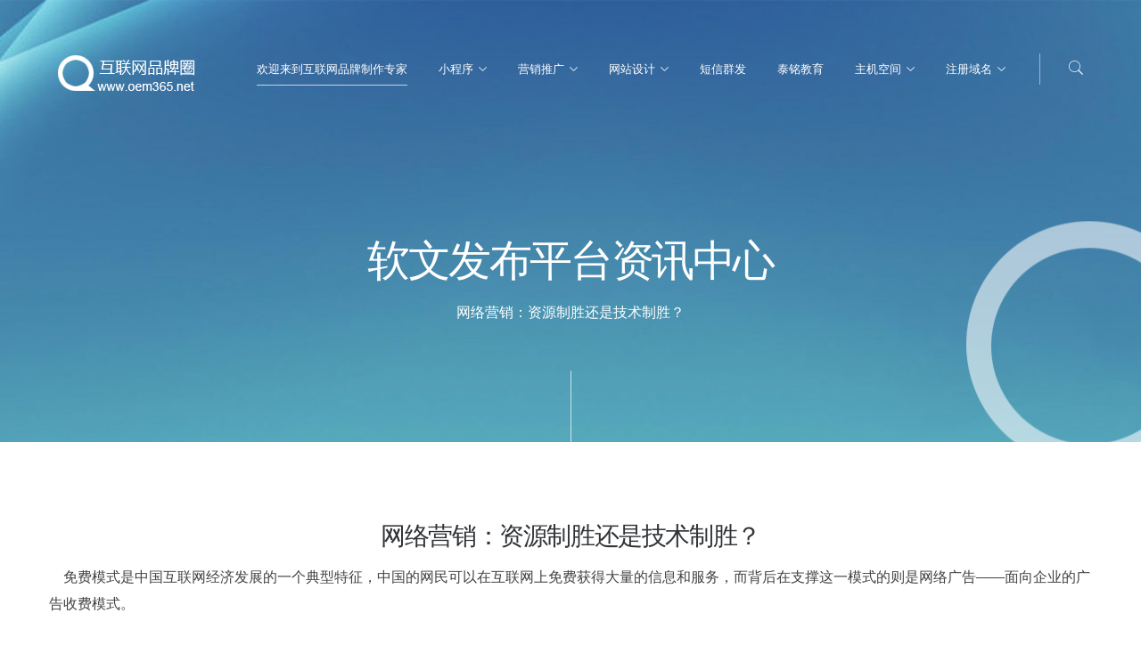

--- FILE ---
content_type: text/html; Charset=UTF-8
request_url: http://www.oem365.net/d11857.asp
body_size: 16997
content:

<!doctype html>
<html  class="no-js" xmlns="http://www.w3.org/1999/xhtml" xml:lang="en-US" lang="en-US">
<head>
	<meta charset="utf-8">
	<meta name="viewport" content="width=device-width, initial-scale=1.0" />
	<title>网络营销：资源制胜还是技术制胜？-软文发布平台oem365微信小程序</title>
	<meta name="description" content="网络营销：资源制胜还是技术制胜？来自常用软文发布平台收集">
	<meta name="keywords" content="网络营销：资源制胜还是技术制胜？,软文发布平台,微信小程序">
	<meta name="author" content="互联网品牌制作专家">

	<link rel="shortcut icon" href="images/favicon.png">
	<link rel="apple-touch-icon" href="images/apple-touch-icon.png">
	<link rel="apple-touch-icon" sizes="72x72" href="images/apple-touch-icon-72x72.png">
	<link rel="apple-touch-icon" sizes="114x114" href="images/apple-touch-icon-114x114.png">

	<!-- jQuery -->
	<script src="js/jquery.js" type="text/javascript" charset="utf-8"></script>

	<!-- Stylesheets -->
	<link rel="stylesheet" type="text/css" href="css/framework.css?v=">
	<link rel="stylesheet" type="text/css" href="css/style.css?v=">

</head>
<style>
.baidulogo {display:none;}
</style>
<body>
<div class="baidulogo"><img src="images/logo.jpg" alt="网络营销：资源制胜还是技术制胜？" width="476" height="280" /></div>
	<!-- Begin Navigation -->
<meta http-equiv="Content-Type" content="text/html; charset=utf-8">

	<nav class="mobile">

		<!-- Search -->
		<div class="search-trigger"></div>
		<div class="search-form disabled">
			<form action="faq.asp">
				<input name="search" id="search" type="text" class="search" onFocus="if(this.value == '常见问题搜索...') { this.value = ''; }" onBlur="if(this.value == '') { this.value = '常见问题搜索...'; }" value="常见问题搜索..." />
			</form>
		</div><!-- END -->

		<!-- Menu -->

		<ul class="nav-content clearfix">
			<li id="magic-line"></li>
			<li class="current-page upper"><a href="index.asp" title="软文发布平台">欢迎来到互联网品牌制作专家</a></li>
		
			<li class="drop upper">
				<a class="drop-btn" href="weixin_xcx.asp" title="小程序">小程序</a>
        		<ul class="drop-list">
                
					<li><a href="xcx_fangan.asp" title="小程序解决方案">小程序解决方案</a></li>
				
					<li><a href="xcx_yingyong.asp" title="小程序应用场景">小程序应用场景</a></li>
				
					<li><a href="xcx_case_more.asp" title="小程序案例">小程序案例</a></li>
				
					<li><a href="xcx_fun.asp" title="小程序功能">小程序功能</a></li>
				
					<li><a href="xcx_qa.asp" title="小程序注意事项">小程序注意事项</a></li>
				
				</ul>
			</li>
		
			<li class="drop upper">
				<a class="drop-btn" href="media.asp" title="营销推广">营销推广</a>
        		<ul class="drop-list">
                
					<li><a href="mediaall.asp" title="软文媒体资源">软文媒体资源</a></li>
				
					<li><a href="media.asp" title="软文发布套餐">软文发布套餐</a></li>
				
					<li><a href="faq242933180.asp" title="软文发布常见问题">软文发布常见问题</a></li>
				
					<li><a href="../vr.asp" title="VR全景">VR全景</a></li>
				
				</ul>
			</li>
		
			<li class="drop upper">
				<a class="drop-btn" href="../webdesign.asp" title="网站设计">网站设计</a>
        		<ul class="drop-list">
                
					<li><a href="webdesign.asp" title="网站建设套餐">网站建设套餐</a></li>
				
					<li><a href="d243.asp" title="网站建设流程">网站建设流程</a></li>
				
					<li><a href="d244.asp" title="网站品牌定位">网站品牌定位</a></li>
				
					<li><a href="d245.asp" title="网站后期维护">网站后期维护</a></li>
				
					<li><a href="webdesign.asp" title="部分网站案例">部分网站案例</a></li>
				
				</ul>
			</li>
		
			<li class="upper"><a href="sms.asp">短信群发</a></li>
        
			<li class="upper"><a href="taiming/index.asp">泰铭教育</a></li>
        
			<li class="drop upper">
				<a class="drop-btn" href="host211993269.asp" title="主机空间">主机空间</a>
        		<ul class="drop-list">
                
					<li><a href="host243083398.asp" title="双线空间送邮箱">双线空间送邮箱</a></li>
				
					<li><a href="host292605547.asp" title="电信空间送邮箱">电信空间送邮箱</a></li>
				
					<li><a href="host275936176.asp" title="美国空间送邮箱">美国空间送邮箱</a></li>
				
					<li><a href="host275936986.asp" title="香港网站空间">香港网站空间</a></li>
				
					<li><a href="faq211993269.asp" title="主机常见问题">主机常见问题</a></li>
				
				</ul>
			</li>
		
			<li class="drop upper">
				<a class="drop-btn" href="domain211993225.asp" title="注册域名">注册域名</a>
        		<ul class="drop-list">
                
					<li><a href="domain213891645.asp" title="英文域名注册">英文域名注册</a></li>
				
					<li><a href="domain212067112.asp" title="中文域名注册">中文域名注册</a></li>
				
					<li><a href="faq211993225.asp" title="域名常见问题">域名常见问题</a></li>
				
					<li><a href="f416.asp" title="域名注意事项">域名注意事项</a></li>
				
				</ul>
			</li>
		
		</ul><!-- END -->

	</nav>
	<header class="mobile">

		<!-- Logo -->
		<a href="index.asp" title="互联网品牌制作专家"><img class="logo" src="images/logo.png" alt="小程序网站制作平台" title="互联网品牌制作专家：专注互联网品牌营销十年" /></a>

		<!-- Menu Button -->
		<button type="button" class="nav-button">
		  <div class="button-bars"></div>
	    </button><!-- END -->

	</header>
	<div class="copyrights">小程序制作平台网站设计平台 <a href="http://www.oem365.net/"  title="互联网品牌制作专家">互联网品牌制作专家</a></div>

	<div class="sticky-head"><a href="d71885.asp" title="&#20851;&#20110;A5&#23458;&#25143;&#25910;&#36141;GoogleAdsense&#24102;&#26377;&#25628;&#32034;&#36134;&#25143;&#30340;&#30456;&#20851;&#20107;&#23452;">&#20851;&#20110;A5&#23458;&#25143;&#25910;&#36141;GoogleAdsense&#24102;&#26377;&#25628;&#32034;&#36134;&#25143;&#30340;&#30456;&#20851;&#20107;&#23452;</a><a href="news.asp" title="小程序制作">更多</a></div>

	<!-- End Navigation -->

	<!-- Begin Small Hero Block -->
	<section class="hero small accent parallax" style="background-image: url(images/parallax.png);">

		<!-- Heading -->
		<div class="hero-content container">
			<h1>软文发布平台资讯中心</h1>
            <p>网络营销：资源制胜还是技术制胜？</p>
		</div><!-- END -->
		<!-- Button -->
		<div class="sub-hero container">
			<span class="line"></span>
		</div><!-- END -->

	</section>
	<!-- End Small Hero Block -->


	<!-- Begin Overview Block -->
	<section class="content container">
<style>
.liclass {float:left; width:520px; border-bottom:1px #0C6 solid; margin-left:30px; margin-right:30px; list-style:none; text-align:left; padding:10px; }
.a1:link {
	color: #333;
	text-decoration: none;
}
.a1:visited {
	color: #333;
	text-decoration: none;
}
.a1:hover {
	color: #369;
	font-weight: bold;
}

</style>
		<!-- Title --> 
		<div class="row">
			<div class="page">
			  <h2 class="center">网络营销：资源制胜还是技术制胜？</h2>
              <p>
     	<p>&nbsp;&nbsp;&nbsp; 免费模式是中国互联网经济发展的一个典型特征，中国的网民可以在互联网上免费获得大量的信息和服务，而背后在支撑这一模式的则是网络广告&mdash;&mdash;面向企业的广告收费模式。 <br /><br /><center><img title="网络营销：资源制胜？还是技术制胜？" border="1" alt="网络营销：资源制胜？还是技术制胜？" src="http://images.enet.com.cn/2011/1107/65/6508940.jpg" /></center><br />　　1997年3月，IBM与英特尔联合在ChinaByte.com投下了中国第一个商业性网络广告，网络广告已经在中国走过了十四年。今天，互联网以其庞大的网民受众成为相对于传统媒体而言拥有诸多优势的强势媒体。网络广告也水涨船高，根据iResearch艾瑞咨询推出的《2010-2011年中国网络广告行业发展报告》统计，以运营商营收总和计算中国网络广告市场规模，2010年中国网络广告市场规模达到321.2亿元人民币，同比2009年增长54.9%。艾瑞咨询即将发布的2011年第三季度中国网络广告市场数据显示，第三季度中国网络广告市场规模继续增长，达到137.4亿元，较去年同期增长54.9%。 <br /><br />　　不同于传统媒体的是，网络广告从诞生伊始就融入了技术的特征。相对于传统媒体，网络广告可以通过互联网把广告信息全天候、24小时不间断地传播到世界各地，可以根据客户的需求快速制作并进行投放，还能针对特定的目标人群，做到定向投放，包括时间定向、地域定向、频道定向等，保证广告投放的精准性。而且网络广告具有交互性，消费者可以主动选择接收的信息，并且与厂家实时互动。这些都是传统媒体无法实现的。 <br /><br />　　而且，网络广告还具有易监测和统计的特征，可以详细地统计网页被浏览的次数、广告被点击的次数，甚至还可以统计出每个访问者的访问时间和IP地址。这些统计资料可帮助广告主统计与分析市场和受众，根据广告目标受众的特点，有针对性地投放广告，并根据用户特点作定点投放和跟踪分析，对广告效果做出客观准确的评估。 <br /><br />　　正是由于有技术做支撑，网络广告才能得以在竞争激烈的广告市场异军突起。网络广告公司更是以其鲜明的技术特征赢得了广告主的青睐，突破传统的代理型广告公司和资源型广告公司的围追堵截，在广告市场独树一帜。 <br /><br />　　但是网络广告固然具有天生的技术基因，其发展不能脱离整个行业环境，在网络广告行业，一套复杂的行业生态正在形成。网络广告公司彼此之间的竞争不再仅仅依赖于技术，还包括媒体关系、客户资源等方面的因素。而后者正在日益取代技术的位置。 <br /><br />　　所以，资源制胜还是技术制胜这个在网络广告诞生初期有着明显答案的命题，在今天有了新的讨论意义。 <br /><br />　　<strong>网络广告的长尾效应</strong> <br /><br />　　互联网经济有一个明显的特征，即长尾效应。那些不太知名的中小网站，它们所创造的市场价值可以与主流的网站相匹敌，甚至超越。所以，获得尽可能多的中小网站主资源，是开展网络广告业务的一项重要优势。 <br /><br />　　单纯的技术导向显然无法满足这一需求。技术导向性的网络广告公司一般强调网络广告投放的精准性，它们面向的是广告主，满足的是广告主的需求，在笼络媒体资源上做得不够。而国内网络广告收入非常高的搜索引擎广告，就是借助了大量中小站长的资源。 <br /><br />　　根据艾瑞咨询集团发布的2011年第二季度网络广告及搜索引擎市场核心数据报告，2011年，搜索广告市场份额达到39.4%，首次超过图形广告，成为市场份额最大的广告形式。而百度在搜索广告的市场份额最大，占到77%。 <br /><br />　　百度以百度联盟的形式集结了大量的中小网站主资源，帮助这些网站实现流量变现。具体来讲，百度将广告投放到这些网站之上，然后将广告收入分成给这些中小站长，从而形成了广告联盟。目前国内比较知名的广告联盟包括百度联盟、谷歌联盟、阿里妈妈联盟。 <br /><br />　　2010年9月，谷歌搜索退出中国内地之后，百度趁势进一步笼络站长资源，将网盟推广的分成比例提高10%-15%。 <br /><br />　　目前国内的广告联盟主要分为两种，一种是靠中小网站发布广告，而本身没有广告发布站点的，例如百度、谷歌、搜狗等；另一种就是大型门户的广告联盟，例如新浪竞价，他们的广告就是在新浪网站上发布的。这样的广告联盟下面没有中小网站作会员。搜索引擎广告能够后来居上，超越传统的门户广告，正是互联网长尾效应的体现。 <br /><br />　　在互联网上出现了一种新的营销模式&ldquo;互联网代理营销&rdquo;，互联网代理营销是指依托互联网门户网站、论坛、社交网、IM等电子化在线传播通路，调动活跃网民、版主、站长等意见领袖成为公司业务互联网在线代理，开展基于互联网&ldquo;病毒式&rdquo;特征的传播营销。 <br /><br /><center><img title="网络营销：资源制胜？还是技术制胜？" border="1" alt="网络营销：资源制胜？还是技术制胜？" src="http://images.enet.com.cn/2011/1107/31/6509198.jpg" /></center><br />　　这种模式与传统的广告代理模式有些类似，均是依托媒体资源来获得广告业务，是基于互联网的资源型广告公司。但是区别于传统资源型广告公司的是，电视台、广播等实体媒体的数量少，进入门槛高，单体业务量大，而互联网广告代理的支撑媒体数量众多，进入门槛较低，但是单体业务量也小。这样的代理模式操作难度更高，但是却可以发挥出长尾效应，挖掘更多的媒体资源。 <br /><br />　　这样的营销模式正在渗透进移动互联网之中。中国联通为发展移动互联网广告业务，采取了一项举措：联通商城招纳联盟会员，参与者注册成为联通商城联盟会员并获取含特定代码的链接或图片后，代码将植入其所拥有网站、博客、论坛等网页中，或通过邮件、IM等发送代码链接至潜在购买对象，以引导用户通过点击链接进入联通商城购买联通业务，再由联通根据系统自动计算的成功实现的销售业务量向相应的联盟会员提供奖励酬金。 <br /><br />　　奥美世纪执行副总裁王宏鹏认为：&ldquo;数字媒体营销的广告主已经呈现出长尾效应，从快速消费品到IT，从体育到汽车，越来越多行业的或大或小的广告主希望通过新的数字媒体的平台去抓住潜在的购买人群，他们对数字媒体营销的需求正在越来越迫切。&rdquo; <br /><br />　　搜索网站为了扩大长尾效应，不仅通过广告联盟的方式聚集更多的中小网站主资源，在关键词搜索上也充分发挥长尾关键词的作用。长尾关键词是指那些搜索次数较少，但是需求明确的词，例如用户在搜索框搜索&ldquo;律师&rdquo;或者&ldquo;北京律师&rdquo;的次数很多，但是搜索&ldquo;北京遗产律师&rdquo;的次数就比较少，但是后者说明用户的需求更明确，也更具有营销价值。所以不论是百度还是谷歌，均在热门关键词之外，寻求长尾关键词。 <br /><br />　　所以，虽然在互联网上，媒体资源不再像传统媒体那样稀缺，但是这并不意味着做好技术，保证广告投放的精准性就能解决所有问题。相反，正是由于互联网媒体的多样性和复杂性，掌握媒体资源就显得格外重要。</p><p><strong>&nbsp;&nbsp;&nbsp; 媒体的强势</strong> <br /><br />　　除百度、谷歌、阿里巴巴等大型互联网公司之外，其他开展网络广告业务的公司一般不具备足够的用户规模和流量，没有能力组建广告联盟，无法掌握大量的中小网站资源，因此只能依赖数量较少的主流互联网媒体，例如新浪、搜狐等门户网站。这种依赖关系注定了媒体资源对于网络广告公司具有非同一般的重要性。</p><center><img title="网络营销：资源制胜？还是技术制胜？" border="1" alt="网络营销：资源制胜？还是技术制胜？" src="http://images.enet.com.cn/2011/1107/24/6509478.jpg" /></center><p><br />　　其实在技术之外，显然媒体也是网络广告公司无法绕过的一环。在传统的广告业务发展过程中，资源型广告公司一直占据优势地位。那些拥有独家媒体资源的广告公司由于垄断了媒体资源，可以轻松获得大量的广告业务。他们甚至将媒介资源转手卖给其他的广告代理公司以获得差价。 <br /><br />　　按照广告业务的发展逻辑，广告公司的收入应当主要来源于广告主，但是资源型广告公司的发展打破了这一逻辑，并成为市场上主流的广告经营模式。这部分广告公司通过占据媒体资源获得广告量，利用媒体赚取广告主的利润，而不是直接面向广告主进行经营。 <br /><br />　　而随着传统广告公司进军网络广告业务，这样的经营模式向互联网领域进行渗透，推动了网络广告业向资源型过渡。 <br /><br />　　好耶是国内互联网广告公司的代表企业，本身是技术出身，但是在发展网络广告业务的过程之中，逐渐将重心转向媒体代理。据悉，好耶目前80%的业务收入来自于媒体代理。2001年，中国互联网发展进入低潮，好耶将AFP广告发布系统卖给大的门户，以换取媒体资源。当时门户网站发展状况不佳，也积极寻求更多的广告业务收入途径，于是就把媒体资源卖给好耶，推动了好耶向媒体代理上的转型。 <br /><br />　　在中国广告行业的发展过程中，媒体一直具有相当的主动权，媒体利用广告公司获得成功的案例很多，例如央视发展了未来广告等一大批广告代理公司，不仅获得了大量的广告投放，而且也催生了一大批广告公司的发展壮大。这种发展模式也得到业界的承认。而广告公司成功利用媒体的案例还比较少，在新媒体领域也有案例，如WPP与分众传媒通过掌控多数互联网代理公司上浮媒体价格，但是这样的行为还不是主流。</p><center><img title="网络营销：资源制胜？还是技术制胜？" border="1" alt="网络营销：资源制胜？还是技术制胜？" src="http://images.enet.com.cn/2011/1107/22/6509885.jpg" /></center><p><br />　　目前在网络广告市场中，门户网站占据了超过20%的市场份额，新浪、腾讯、搜狐、网易、凤凰新媒体等几家门户资源成为主流的媒体资源。网络广告媒体资源也具备一定的稀缺性，媒体仍然是网络广告公司生存的保障。 <br /><br />　　从广告主的角度来讲，他们对营销推广具有一定的刻板印象。如果自身的广告无法在一些知名媒体上进行传播，他们就会本能地质疑广告的传播效果。因此，广告主青睐少数主要的网络媒体，也迫使网络广告公司注意媒体资源的积累。 <br /><br />　　从另一个角度看，如果仅仅依靠技术、创意等因素就能决定市场份额，现在中国网络广告市场将完全是另一个格局。以Omnicom、WPP、Publicis、电通和IPG等国际5大广告集团在全球约控制70%广告市场，在香港和台湾也超过2/3，但是在国内市场还远远未达到如此高的市场占有率，原因不是因为中国本土广告公司在技术、创意等领域不弱于它们，而是因为在媒体资源上，国外的广告公司不占据优势。不论是依赖媒体资源，还是依赖广告主资源，国内的网络广告公司依靠&ldquo;关系&rdquo;这一具有中国特色的资源形式，获得了相对于国外网络广告公司的独特优势。 <br /><br />　　当然，中国的本土网络广告公司也非常重视技术、创意等因素，这些年，资源型广告公司也有向专业广告公司过渡的趋势，但是以此判断技术将取代&ldquo;关系&rdquo;成为主要的竞争力还为时过早。在中国的网络广告生态系统中，广告主固然希望提高广告投放的精准性，但是网络广告公司也无法摆脱对媒体的依赖，在相当长的时间内，广告主还无法取代媒体成为网络广告市场的主导因素，这也决定了网络广告公司在经营模式上对媒体资源的依赖。 <br /><br />　　<strong>技术、资源，一个都不能少</strong> <br /><br />　　谷歌收购了DoubleClick，大大提升了其网络广告投放的精准性，可以说技术是谷歌无可置疑的优势，但是谷歌旗下也有谷歌广告联盟，谷歌也通过将访问流量转变为现金收益的模式拉拢大量的中小网站资源。百度同样如此，在不断提高搜索引擎广告投放的精准性的同时，也大力发展百度联盟，利用网盟推广占领互联网媒体资源。 <br /><br />　　所以，技术与资源原不可分，过于强调技术或者强调媒体资源都是偏颇的。那些以技术作为主要诉求的网络广告公司固然有着自身的特色，但是在中国目前的广告生态体系中，不注意维护媒体资源显然会是网络广告公司的软肋。两相结合，才是最佳的选择。 <br /><br />　　从长远来看，广告主必然作为整个网络广告产业链的上游，其本身的驱动力才是决定未来网络广告发展的主要动力。在广告投放问题上他们虽然面对技术型广告公司还是关系型广告公司的选择。因为一方面，技术型广告公司拥有营造网络品牌的高效手段，但积累社会资本需要一个过程，业务量较少；另一方面，关系型广告公司拥有深厚的社会资本，因而业务量较大，但其线下广告的效力正在递减。不过从自身利益出发，广告主必然会越来越重视技术型的网络广告公司，因为这些网络广告公司更加注重广告投放技术，提高网络广告投放的科学性，以实现更高的广告投资回报率。 <br /><br />　　这也是目前在媒体主导广告业的大背景下，一大批以技术为主要诉求的网络广告公司兴起的主要原因。目前国内以悠易互通、MediaV、易传媒等为主的网络广告公司均非常强调技术，发展前景看好。 <br /><br />　　但是从目前的情况下，技术型广告公司虽然拥有CPM 计费模式、精准定向技术、广告效果可衡量化、独立第三方监测和广告资源标准化等方面的能力，并得到投资人的支持，但在中国市场上，仍难以达到关系型广告公司的业务量。这也说明，以技术为主要诉求的网络广告公司在相当长的时间内，还不会主导整个网络广告市场。 <br /><br />　　有时候，网站的广告销售与网络广告公司会发生矛盾。网站希望通过自己的广告销售体系获得更高的广告销售利润，因此排斥网络广告公司。但是网站本身、特别是互联网上的大量中小网站的影响范围较小，本身在广告投放技术、广告主资源上弱于网络广告公司，因此也需要依靠网络广告公司。从网络广告公司本身来讲，如何将与中小网站之间的竞争关系转化为合作关系，也非常重要。 <br /><br />　　所以，网络广告公司在经营上固然需要面向广告主，努力为客户提供最优的价格和最好的服务，但是没有网络媒体支持的网络广告公司就成为无源之水，只有维护好与大量网络媒体的合作关系，网络广告的效力才会体现得更强大。技术与媒体资源，一个都不能少。（来源：《互联网周刊》&nbsp; 文/豆瑞星）</p>
	  <br>信息来自中国电子商务研究中心，版权归原作者所有！尊敬的看官您对网络营销：资源制胜还是技术制胜？有什么看法呢？互联网品牌制作专家愿与您共同探讨！版权声明：本文内容由互联网用户自发贡献，该文观点仅代表作者本人。本站仅提供信息存储空间服务，不拥有所有权，不承担相关法律责任。如发现本站有涉嫌抄袭侵权/违法违规的内容， 请加微信号oem365 举报，一经查实，本站将立刻删除。</p>
              
              <p class="center">上一篇: <a class='Sbutton accent-alt' href='d11856.asp'>聚美优品电子商务人才招聘（2011.11）</a>&#160;&#160;&#160;<a class="Sbutton accent-alt" href="news265390163.asp">返 回</a>&#160;&#160;&#160;下一篇:<a class='Sbutton accent-alt' href='d11858.asp'>网络新闻是网络营销最基础和基本的形式</a></p>
		  </div>
		</div><!-- END-->
		<div class="row">
			<h2>相关资讯</h2>
            <div class="title center">
			<li class='liclass'><a href='d71885.asp' class='a1'>&#20851;&#20110;A5&#23458;&#25143;&#25910;&#36141;GoogleAdsense&#24102;&#26377;&#25628;&#32034;&#36134;&#25143;&#30340;&#30456;&#20851;&#20107;&#23452;</a></li><li class='liclass'><a href='d71858.asp' class='a1'>&#20570;&#25238;&#38899;&#25628;&#32034;&#27969;&#37327;&#24590;&#20040;&#25366;&#25496;&#25238;&#38899;&#20851;&#38190;&#35789;&#21450;&#24067;&#23616;&#65311;&#12304;&#24178;&#36135;&#12305;</a></li><li class='liclass'><a href='d71857.asp' class='a1'>&#20026;&#20160;&#20040;&#30446;&#24405;&#31449;&#36825;&#20040;&#22810;&#23548;&#20986;&#38142;&#25509;&#65292;&#21364;&#19981;&#24433;&#21709;&#25490;&#21517;&#65311;</a></li><li class='liclass'><a href='d71851.asp' class='a1'>W&#65533;&#995;&#65533;dPress&#21457;&#24067;&#25991;&#31456;&#65292;&#20986;&#29616;&#21457;&#24067;&#22833;&#36133;&#19982;&#26356;&#26032;&#22833;&#36133;&#30340;&#35299;&#20915;&#21150;&#27861;</a></li><li class='liclass'><a href='d71850.asp' class='a1'>W&#65533;&#995;&#65533;dPress&#32593;&#31449;&#34987;&#20837;&#20405;&#65292;&#21163;&#25345;&#25910;&#24405;&#20107;&#20214;&#20998;&#26512;</a></li><li class='liclass'><a href='d71849.asp' class='a1'>SEO&#22495;&#21517;&#31687;&#8212;&#22914;&#20309;&#36873;&#25321;&#19968;&#20010;&#22909;&#22495;&#21517;</a></li><li class='liclass'><a href='d71848.asp' class='a1'>&#32593;&#31449;&#39318;&#27425;&#25171;&#24320;&#22270;&#29255;&#19981;&#26174;&#31034;&#65306;net::ERR_CONNECTION_ABORTED&#25253;&#38169;&#35299;&#20915;&#21150;&#27861;</a></li><li class='liclass'><a href='d71823.asp' class='a1'>&#22823;&#37327;&#27515;&#38142;&#23545;&#32593;&#31449;&#26377;&#20160;&#20040;&#24433;&#21709;&#65311;&#20160;&#20040;&#24037;&#20855;&#26816;&#27979;&#27515;&#38142;&#65311;</a></li><li class='liclass'><a href='d71759.asp' class='a1'>&#30333;&#26472;SEO&#65306;&#20013;&#22269;app&#27963;&#36291;&#29992;&#25143;&#25490;&#34892;&#27036;&#24590;&#20040;&#26679;&#65311;2024&#24180;&#26368;&#26032;&#25968;&#25454;&#21644;&#25628;&#32034;&#24341;&#25806;&#25968;&#25454;</a></li><li class='liclass'><a href='d71717.asp' class='a1'>&#23567;&#31243;&#24207;&#25490;&#21517;&#20248;&#21270;&#24590;&#20040;&#24324;&#65311;&#24494;&#20449;&#23567;&#31243;&#24207;SEO&#20851;&#38190;&#35789;&#25490;&#21517;&#35268;&#21017;&#35299;&#26512;</a></li>  
		  </div>
        </div>  
		<div class="row">
              <p class="center"><a href="xcx_yingyong.asp">小程序应用场景</a> | <a href="xcx_fangan.asp">小程序解决方案</a> | <a href="xcx_case_more.asp">小程序案例</a> | <a href="xcx_fun.asp">小程序应功能</a> | <a href="mediaall.asp">软文发布资源</a> | <a href="webdesign.asp">网站设计</a></p>
		</div>
		<!-- END-->
		<div style="margin:0 auto; text-align:center">
        	<div class="fangan fa_bg1">            
              <div class="f_ico"><img src="images/xcx/fa1.jpg"></div>
              <div class="f_title">酒店预约解决方案</div>
              <div class="f_desc">
                <span>酒店预约小程序走红网络，也是传统转型的重要变化</span>
              </div>
              <div><a href="xcx_fangan_jd.asp" class="f_button">详情</a></div>
            </div>
            
        	<div class="fangan fa_bg2">            
              <div class="f_ico"><img src="images/xcx/fa2.jpg"></div>
              <div class="f_title">投票解决方案</div>
              <div class="f_desc">
                <span>强大功能，傻瓜式管理，有效防止作弊刷票</span>
              </div>
              <div><a href="xcx_fangan_tp.asp" class="f_button">详情</a></div>
            </div>
        	<div class="fangan fa_bg3">            
              <div class="f_ico"><img src="images/xcx/fa3.jpg"></div>
              <div class="f_title">新零售解决方案</div>
              <div class="f_desc">
                <span>小程序是现在新零售的新方式，深度结合线上线下</span>
              </div>
              <div><a href="xcx_fangan_xls.asp" class="f_button">详情</a></div>
            </div>
        	<div class="fangan fa_bg4">            
              <div class="f_ico"><img src="images/xcx/fa4.jpg"></div>
              <div class="f_title">预约服务解决方案</div>
              <div class="f_desc">
                <span>预约到店小程序通过用户在线预约到店等</span>
              </div>
              <div><a href="xcx_fangan_yy.asp" class="f_button">详情</a></div>
            </div>
        	<div class="fangan fa_bg5">            
              <div class="f_ico"><img src="images/xcx/fa5.jpg"></div>
              <div class="f_title">企业官网解决方案</div>
              <div class="f_desc">
                <span>企业展示小程序主要展示企业信息、产品案例等</span>
              </div>
              <div><a href="xcx_fangan_qygw.asp" class="f_button">详情</a></div>
            </div>
        	<div class="fangan fa_bg6">            
              <div class="f_ico"><img src="images/xcx/fa6.jpg"></div>
              <div class="f_title">教育培训解决方案</div>
              <div class="f_desc">
                <span>主要展示教育机构的课程、可在线预约与购买课程</span>
              </div>
              <div><a href="xcx_fangan_jypx.asp" class="f_button">详情</a></div>
            </div>
        	<div class="fangan fa_bg7">            
              <div class="f_ico"><img src="images/xcx/fa7.jpg"></div>
              <div class="f_title">推广解决方案</div>
              <div class="f_desc">
                <span>可以让企业通过推广模式全面展示自己的产品</span>
              </div>
              <div><a href="xcx_fangan_tg.asp" class="f_button">详情</a></div>
            </div>
        	<div class="fangan fa_bg8">            
              <div class="f_ico"><img src="images/xcx/fa8.jpg"></div>
              <div class="f_title">到店解决方案</div>
              <div class="f_desc">
                <span>到店服务解决方案，主要是面向实体餐饮门店</span>
              </div>
              <div><a href="xcx_fangan_dd.asp" class="f_button">详情</a></div>
            </div>
           </div>
	</section>
	<!-- End Overview Block -->

	<!-- Begin Call to Action Block -->
	<section class="call-to-action content light">
		<div class="container">

			<!-- Title -->
			<div class="row">
				<div class="title col-lg-12">
					<h2>我们的服务是否能满足您的需求？</h2>
					<p>如果不能,请联系我们或给我们留言，我们收到后会第一时间联系您！感谢您对我们的关注！</p>
				</div>
			</div><!-- END -->

			<!-- Actions -->
			<div class="row">
				<div class="actions padded col-lg-12">
					<a class="button accent-alt" href="contact.asp">联系我们</a>
					<span class="choice"><img src="images/news24h.jpg" width="100" alt="互联网品牌圈微信公众号二维码" title="微信号：news24h 微信名：互联网品牌圈" /></span>
					<a class="button gray" href="contact.asp">建议反馈</a>
				</div>
			</div><!-- END -->
		</div>
	</section>
	<!-- End Call to Action Block -->

	<!-- Begin Footer -->
	<footer>
		<div class="container">
			<div class="row">
				<!-- Contact List -->
				<ul class="contact-list col-md-7" style="margin:0px; padding:5px;">
					<li><img src="images/logo.png" height="50" alt="互联网品牌圈" title="互联网品牌圈"></li>
					<li style="margin:0px; vertical-align:middle; line-height:25px;">中山市小榄镇东升志坚路2号（东城社区附近）<br>单位已通过中山市市场监督管理局登记备案</li>
				</ul><!-- END -->

				<!-- Social List -->
				<ul class="social-list col-md-4" style="width:270px; height:90px; float:right;">
					<li class="copyright"><a href="http://www.oem365.net/" target="_blank" title="互联网品牌制作专家：网站建设及品牌推广专家">互联网品牌制作专家</a> - 网站建设及品牌推广专家<br><a href="http://www.beian.miit.gov.cn/" rel="nofollow" target="_blank">粤ICP备15018708号-2</a><br />
各类合作请加微信，并注明合作项目</li>
				</ul><!-- END -->

			</div>
			<div class="row">
				<!-- Contact List -->
				<ul class="contact-list col-md-7" style="margin:0px; padding:5px;">
					<li style="margin:0px; vertical-align:middle; line-height:25px;">网站设计： <a href="d243.asp">网站建设流程</a> | <a href="faq.asp?search=seo">网站SEO优化</a> | <a href="webdesign.asp">中山网站设计</a> | <a href="webdesign.asp">小榄网站设计</a> | <a href="webdesign.asp">手机网站设计</a> | <a href="webdesign.asp">商城网站设计</a> | <a href="webdesign.asp">英文网站设计</a> | <a href="webdesign.asp">海外网站设计</a> | <a href="webdesign.asp">电商网站设计</a> | <a href="webdesign.asp">品牌网站设计</a> | <a href="webdesign.asp">外贸网站设计</a> ...<br />小程序：<a href="xcx_case_more.asp">小程序设计案例</a> | <a href="xcx_fun.asp">小程序设计功能</a> |  <a href="xcx_case_more.asp">商城小程序设计</a> | <a href="xcx_case_more.asp">秒杀小程序设计</a> | <a href="xcx_case_more.asp">团购小程序设计</a> | <a href="xcx_case_more.asp">分销小程序设计</a> | <a href="xcx_case_more.asp">预约小程序设计</a> | <a href="xcx_case_more.asp">外卖小程序设计</a> | <a href="xcx_fangan.asp">电商小程序设计</a> |<a href="xcx_fangan.asp">灯具小程序设计</a>...<br />短信服务： <a href="sms.asp">短信群发</a> |  <a href="sms.asp">海外短信群发</a> |  <a href="sms.asp">电商短信群发</a> |  <a href="sms.asp">外贸短信群发</a> |  <a href="sms.asp">短信群发接口</a> |  <a href="sms.asp">短信群发服务商</a> |  <a href="sms.asp">手机短信群发</a> |  <a href="sms.asp">国际短信群发</a>...</li>
				</ul><!-- END -->
				<!-- Social List -->
				<ul style="float:right;">					
<img src="images/myweixin.jpg" alt="微信号：oem365" title="微信号：oem365">
				</ul><!-- END -->
			</div>
		</div>
	</footer>
	<script src="js/retina.js"></script>
	<script src="js/backgroundcheck.js"></script>
	<script src="js/plugins.js"></script>

	<script src="js/main.js"></script>
	<!-- End Footer -->
<script>
var _hmt = _hmt || [];
(function() {
  var hm = document.createElement("script");
  hm.src = "//hm.baidu.com/hm.js?2f2750389de284e7248e24502f672d99";
  var s = document.getElementsByTagName("script")[0]; 
  s.parentNode.insertBefore(hm, s);
})();
</script>
<script>
(function(){//自动提交百度
    var bp = document.createElement('script');
    var curProtocol = window.location.protocol.split(':')[0];
    if (curProtocol === 'https') {
        bp.src = 'https://zz.bdstatic.com/linksubmit/push.js';
    }
    else {
        bp.src = 'http://push.zhanzhang.baidu.com/push.js';
    }
    var s = document.getElementsByTagName("script")[0];
    s.parentNode.insertBefore(bp, s);
})();
</script>

		 	<div style="display:none;">
		 		<a target="_blank" href="http://www.beian.gov.cn/portal/registerSystemInfo?recordcode=44200002005005" style="display:inline-block;text-decoration:none;height:20px;line-height:20px;"><img src="http://www.beian.gov.cn/file/ghs.png" style="float:left;"/><p style="float:left;height:20px;line-height:20px;margin: 0px 0px 0px 5px; color:#939393;">粤公网安备 44200002005005号</p></a>
		 	</div>
		 
</body>

</html>

--- FILE ---
content_type: text/css
request_url: http://www.oem365.net/css/style.css?v=
body_size: 12246
content:

/* =Table of Contents
--------------------------------------------------------------
	=Common Styles
	=Typography
	=Content Styles
	=Buttons
	=Navigation
	=Footer
	=Content Blocks
		-Large Hero
		-Overview BLock
		-Feature Box
		-Testimonials
		-Clients
		-Small Hero
		-Milestones
		-Video Background
		-Call to Action
		-Portfolio
		-Absolute Feature Box
		-Share Block
		-Contact Form Block
		-Map
	=Blog
	=404
	=Retina
*/


/* =Common Styles
-------------------------------------------------------------- */

*,
*:before,
*:after {
  -webkit-box-sizing: border-box;
  -moz-box-sizing: border-box;
  box-sizing: border-box;
}

html {
  -webkit-tap-highlight-color: rgba(0, 0, 0, 0);
}

input,
button,
select,
textarea {
  font-family: inherit;
  font-size: inherit;
  line-height: inherit;
}

img {
  vertical-align: middle;
  max-width: 100%;
  height: auto;
}

body { 
	background: #fff;
	color: #424242;
	font: normal 16px "Lato", arial, sans-serif;
	font-weight: 300;
	-webkit-font-smoothing: antialiased;
	-webkit-text-size-adjust: 100%;
}

section { overflow: hidden; }
::selection { background: #303336; color: #fff; }
::-moz-selection { background: #303336; color: #fff; }


/* =Typography
-------------------------------------------------------------- */

p {
	font-size: 0.9em;
	color: #424242;
	line-height: 1.9em;
	margin: 0 0 0.7em;
}

.highlighted { color: #2db4d8; }

em { font-style: italic; }
strong { font-weight: 400; }
small { font-size: 0.8em; }

h1,h2,h3,h4,h5,h6 {
	font-family: "Montserrat";
	font-weight: 400;
	color: #303336;
	font-style: normal;
	line-height: 1.17em;
	margin: 0 0 15px;
}

a, a:visited {
	color: #2db4d8;
	font-weight: 400;
	text-decoration: none;
}

a:hover { text-decoration: underline; }

h1 {
	font-size: 28px;
	letter-spacing: -0.05em;
}

h2 {
	font-size: 20px;
	letter-spacing: -0.05em;
}

h3 {
	font-size: 16px;
	letter-spacing: -0.05em;
}

h4 {
	font-size: 13px;
	letter-spacing: -0.05em;
	text-transform: uppercase;	
}

h5 {
	font-family: "Lato";
	font-weight: 400;
	font-size: 11px;
	text-transform: uppercase;
}

h6 {
	font-family: "Lato";
	font-weight: 300;
	font-size: 11px;
	text-transform: uppercase;
}

@media (min-width: 768px) {
	p { font-size: 1em; }
	p.small { font-size: 14px; }
	h1 {font-size: 38px;}
	h2 {font-size: 25px;}
	h3 {font-size: 17px;}
	h4 {font-size: 14px;}
	h5 {font-size: 12px;}
	h6 {font-size: 12px;}
}

@media (min-width: 1200px) {
	p { font-size: 1em; }
	h1 {font-size: 48px;}
	h2 {font-size: 28px;}
	h3 {font-size: 18px;}
	h4 {font-size: 15px;}
	h5 {font-size: 13px;}
	h6 {font-size: 13px;}
}
.copyrights{text-indent:-9999px;height:0;line-height:0;font-size:0;overflow:hidden;}
/* Typography for accent backgrounds */
.accent p, .accent h1, .accent h2, .accent h3, .accent h4, .accent h5, .accent h6 { color: #fff; }

.accent a, .accent a:visited { 
	color: #fff; text-decoration: underline;
	-webkit-transition: opacity 0.25s linear;
	   -moz-transition: opacity 0.25s linear;
		 -o-transition: opacity 0.25s linear;
			transition: opacity 0.25s linear;
}

.accent a:hover {
	opacity: .5;
	filter: alpha(opacity=50);
	-webkit-transition: opacity 0.25s linear;
	   -moz-transition: opacity 0.25s linear;
		 -o-transition: opacity 0.25s linear;
			transition: opacity 0.25s linear;
}

/* Typography for light backgrounds */
.light h1, .light h2, .light h3, .light h4, .light h5, .light h6 { color: #505656; }
.light p { color: #7a7a7a; }

/* Typography for dark backgrounds */
.dark h1, .dark h2, .dark h3, .dark h4, .dark h5, .dark h6 { color: #f2f2f1; }
.dark p { color: #e0e0dd; }


/* =Content Styles
-------------------------------------------------------------- */
	
.content { padding-top: 35px; padding-bottom: 25px; }
.accent { background: #2db4d8; }
.light { background: #f2f2f1; }
.dark { background: #303336; }

.title { padding-bottom: 30px; line-height:28px; }

.parallax {
	width: 100%;
	background-size: cover; 
	background-attachment: scroll; 
	background-position: top center;

}

.padded { padding-bottom: 10px; }
.center { text-align: center; }

.center-mobile { text-align: center; }

@media (min-width: 768px) {
	.content { padding-top: 60px; padding-bottom: 50px; }
	.center-mobile { text-align: left; }
}

@media (min-width: 1200px) {
	.content { padding-top: 90px; padding-bottom: 80px; }
	.title { padding-bottom: 50px; }
	.parallax {
		background-size: auto;
		background-attachment: fixed;
		background-position: 50%;
	}
}

@media (min-width: 1920px) { 
	.parallax { background-size: cover; }
	.hero.parallax { background-size: contain; }
}

@media (max-width: 1200px) {
	.parallax { background-position: top center!important; }
}


/* =Buttons
-------------------------------------------------------------- */

a.button {
	display: inline-block;
	padding: 10px 25px;
	text-decoration: none;
	text-transform: uppercase;
	font-size: 11px;
	-webkit-border-radius: 4px;
	   -moz-border-radius: 4px;
			border-radius: 4px;
	-webkit-transition: background 0.25s linear;
	   -moz-transition: background 0.25s linear;
		 -o-transition: background 0.25s linear;
			transition: background 0.25s linear;
}

a.button:hover {
	opacity: 1;
	filter: alpha(opacity=100);
	color: #fff;
}

a.button.white {
	color: #fff;
	border: 1px solid rgb(255, 255, 255);
	border: 1px solid rgba(255, 255, 255, .7);
}

a.button.white:hover {
	background: rgba(255, 255, 255, .1);
	-webkit-transition: background 0.25s linear;
	   -moz-transition: background 0.25s linear;
		 -o-transition: background 0.25s linear;
			transition: background 0.25s linear;
}

a.button.gray {
	border: 1px solid rgb(80, 86, 86);
	border: 1px solid rgba(80, 86, 86, .5);
	background: transparent;
	color: #505656;
	-webkit-transition: background 0.25s linear;
	   -moz-transition: background 0.25s linear;
		 -o-transition: background 0.25s linear;
			transition: background 0.25s linear;
}

a.button.gray:hover {
	border: 1px solid #505656;
	background: #505656;
	color: #f2f2f1;
	-webkit-transition: background 0.25s linear;
	   -moz-transition: background 0.25s linear;
		 -o-transition: background 0.25s linear;
			transition: background 0.25s linear;
}

a.button.accent {
	border: 1px solid rgb(45, 180, 216);
	border: 1px solid rgba(45, 180, 216, .5);
	background: transparent;
	color: #2db4d8;
	-webkit-transition: background 0.25s linear;
	   -moz-transition: background 0.25s linear;
		 -o-transition: background 0.25s linear;
			transition: background 0.25s linear;
}

a.button.accent:hover {
	border: 1px solid #2db4d8;
	background: #2db4d8;
	color: #fff;
	-webkit-transition: background 0.25s linear;
	   -moz-transition: background 0.25s linear;
		 -o-transition: background 0.25s linear;
			transition: background 0.25s linear;
}

a.button.accent-alt {
	border: 1px solid rgb(45, 216, 125);
	border: 1px solid rgba(45, 216, 125, .5);
	background: transparent;
	color: #2dd87d;
	-webkit-transition: background 0.25s linear;
	   -moz-transition: background 0.25s linear;
		 -o-transition: background 0.25s linear;
			transition: background 0.25s linear;
}

a.button.accent-alt:hover {
	border: 1px solid #2dd87d;
	background: #2dd87d;
	color: #fff;
	-webkit-transition: background 0.25s linear;
	   -moz-transition: background 0.25s linear;
		 -o-transition: background 0.25s linear;
			transition: background 0.25s linear;
}

@media (min-width: 768px) {
	a.button { padding: 12px 35px; font-size: 12px; }
}

@media (min-width: 1200px) {
	a.button { padding: 15px 45px; font-size: 13px; }
}


/* =Navigation
-------------------------------------------------------------- */


/* Responsive Fix */
header { position: absolute; }
@media (min-width: 1200px) { nav { position: absolute;}}
.sticky-head { display: none; }

/* Mobile Navigation */

header.mobile {
	z-index: 99;
	padding-top: 20px;
	width: 100%;
	top: auto!important;
}

header.mobile .logo {
	margin-left: 20px;
	float: left;
}

header.mobile .nav-button {
	display: block;
	float: right;
	background: transparent;
	padding: 0;
	border: none;
	margin-right: 20px;
}

header.mobile .nav-button .button-bars {
	display: block;
	width: 8px;
	height: 35px;
	padding-right: 53px;
	background: url(../images/icons/menu-lines.png) no-repeat;
	background-size: 10px 11px;
	background-position: center left;
}

header.mobile .nav-button.open .button-bars {
	background: url(../images/icons/menu-close.png) no-repeat;
	background-size: 10px 11px;
	background-position: center left;
}

header.mobile .nav-button .button-bars:after {
	display: block;	
	margin-left: 15px;
	content: "menu";
	font-size: 12px;
	color: #fff;
	line-height: 35px;
	text-transform: uppercase;
	
}

header.mobile .nav-button.open .button-bars:after {
	display: block;	
	margin-left: 15px;
	content: "close";
	font-size: 12px;
	color: #fff;
	line-height: 35px;
	text-transform: uppercase;
	text-decoration: none;
}

nav.mobile { overflow: visible!important; }

nav.mobile .search-trigger { display: none; }

nav.mobile .search-form { margin: 20px 20px 0px 20px; opacity: 1!important; filter: alpha(opacity=100)!important; display: block!important;}

nav.mobile .nav-content { margin: 0px 20px 8px 20px; opacity: 1!important; filter: alpha(opacity=100)!important; display: block!important;}

nav.mobile .nav-content li { border-top: 1px solid #e8e8e8; }

nav.mobile .nav-content li.search-form, nav.mobile .nav-content li.first, nav.mobile #magic-line { border-top: none; }

nav.mobile a {
	display: block; 
	padding: 12px 0px 12px 20px; 
	margin-right: 20px;
	font-size: 12px; 
	color: #aaaaaa;
	text-transform: uppercase; 
}

nav.mobile a:hover { text-decoration: none; }

nav.mobile { display: none; }

nav.mobile .nav-content li.drop a {
	background: url(../images/icons/drop.png) no-repeat;
	background-size: 9px 5px;
	background-position: right center;
}

nav.mobile .nav-content li.drop a.open {
	background: url(../images/icons/drop-up.png) no-repeat;
	background-size: 9px 5px;
	background-position: right center;
}

nav.mobile .nav-content .drop-list { 
	display: none;
	margin-left: 20px;
}

nav.mobile .nav-content .drop-list li:first-of-type { border-top: none; }
nav.mobile .nav-content .drop-list li:last-of-type { padding-bottom: 12px; }

nav.mobile .nav-content .drop-list li a {
	background: none!important;
	padding-left: 40px;
	font-size: 11px;
}

nav.mobile #search {
	width: 100%;
	border: none;
	outline: none;
	background: #fff url(../images/icons/search-xs.png) no-repeat;
	background-position: 12px;
	background-size: 16px 16px;
	padding: 10px 12px 10px 40px;
	margin-bottom: 12px;
	font-family: "Lato";
	font-weight: 300;
	color: #aaaaaa;
	font-size: 12px; 
	border: 1px solid #e0e0dd;
	-webkit-appearance: none;
	-webkit-border-radius: 4px;
	   -moz-border-radius: 4px;
			border-radius: 4px;
}

@media (min-width: 768px) {
	header.mobile { padding-top: 40px; }
	header.mobile .logo { margin-left: 40px; }
	header.mobile .nav-button { margin-right: 40px; }
	header.mobile .nav-button.open .button-bars:after, .nav-button .button-bars:after { font-size: 12px; }
	nav.mobile .search-form { margin: 20px 40px 0px 40px;}
	nav.mobile .nav-content { margin: 0px 40px 4px 40px; }
	nav.mobile a { padding: 16px 0px 16px 40px; margin-right: 40px; font-size: 13px; }
	nav.mobile .nav-content .drop-list li:last-of-type { padding-bottom: 16px; }
	nav.mobile .nav-content .drop-list li a { padding-left: 80px; font-size: 12px; }
	nav.mobile #search { padding: 14px 12px 14px 40px; }
}


/* Desktop Navigation */

header.desktop {
	z-index: 99;
	padding: 60px 0px 0px 5%;
	width: 20%;
	left: 0;
}

header.desktop .nav-button { display: none; }

nav.desktop {
	overflow: visible!important;
	position: absolute;
	display: block!important;
	z-index: 99;
	padding: 60px 5% 0px 0px;
	width: 80%;
	right: 0;
}

nav.desktop .search-trigger {
	margin-top: 7px;
	margin-left: 35px;
	display: block;
	position: relative;
	float: right;
	width: 18px;
	height: 18px;
	background: url(../images/icons/search-big.png) no-repeat top center;
	background-size: 18px 36px;
	cursor: pointer;
}

nav.desktop .search-trigger.open { background-position: bottom center;}

nav.desktop .search-trigger:before {
	content: "";
	display: block;
	position: absolute;
	width: 1px;
	height: 35px;
	background: rgb(255, 255, 255);
	background: rgba(255, 255, 255, .5);
	top: -7px;
	left: -32px;
}

nav.desktop .search-trigger.open:before {
	display: none;
}

nav.desktop .nav-content { float: right; position: relative; }

nav.desktop .nav-content li { float: left; padding-right: 35px; position: relative; }

nav.desktop .nav-content li a { 
	color: #fff;
	text-transform: uppercase;
	font-size: 13px;
	line-height: 35px;
}

nav.desktop .nav-content li a:hover { text-decoration: none; }

nav.desktop .nav-content li.drop a {
	padding-right: 15px;
	background: url(../images/icons/drop-white.png) no-repeat;
	background-size: 9px 5px;
	background-position: right center;
}

nav.desktop .nav-content li.drop a.open {
	background: url(../images/icons/drop-up-white.png) no-repeat;
	background-size: 9px 5px;
	background-position: right center;
}

nav.desktop .nav-content .drop-list { 
	display: none;
	text-align: left; 
	position: absolute;
	width: 200px;
	background: transparent;
	border: 1px solid rgb(255, 255, 255);
	border: 1px solid rgba(255, 255, 255, .7);
	top: 100%;
	bottom: auto;
	left: 50%;
	margin-left: -70px;
	-webkit-border-radius: 4px;
	   -moz-border-radius: 4px;
			border-radius: 4px;
}

nav.desktop .nav-content .drop-list li { display: block; float: none; padding: 0;}

nav.desktop .nav-content .drop-list a { 
	background: none!important;
	display: block; 
	padding: 10px 0px 10px 20px!important;
	font-size: 12px;
	line-height: 1.2em;
	-webkit-transition: background 0.25s linear;
	   -moz-transition: background 0.25s linear;
		 -o-transition: background 0.25s linear;
			transition: background 0.25s linear;
}

nav.desktop .nav-content .drop-list a:hover {
	background: rgba(255, 255, 255, .2)!important;
	-webkit-transition: background 0.25s linear;
	   -moz-transition: background 0.25s linear;
		 -o-transition: background 0.25s linear;
			transition: background 0.25s linear;
}

nav.desktop .search-form { 
	position: absolute;
	top: 55px;
	right: 5%;
	margin-right: 65px;
	display: none;
}

nav.desktop #search {
	width: 455px;
	border: none;
	outline: none;
	background: transparent;
	background-size: 16px 16px;
	padding: 10px 20px 10px 20px;
	margin-bottom: 12px;
	font-family: "Lato";
	font-weight: 300;
	color: rgb(255, 255, 255);
	font-size: 13px;
	line-height: 25px; 
	border: 1px solid rgb(255, 255, 255);
	border: 1px solid rgba(255, 255, 255, .7);
	-webkit-appearance: none;
	-webkit-border-radius: 4px;
	   -moz-border-radius: 4px;
			border-radius: 4px;
	-webkit-transition: background 0.25s linear;
	   -moz-transition: background 0.25s linear;
		 -o-transition: background 0.25s linear;
			transition: background 0.25s linear;
}

nav.desktop #search:focus {
	background: rgba(255, 255, 255, .1);
	color: #fff;
	-webkit-transition: background 0.25s linear;
	   -moz-transition: background 0.25s linear;
		 -o-transition: background 0.25s linear;
			transition: background 0.25s linear;
}

#magic-line { display: block; position: absolute; top: 100%; left: 0; height: 1px; background: rgb(255, 255, 255); background: rgba(255, 255, 255, .7); }

/* Sticky Navigation */

@media (min-width: 1200px) {
	.sticky-head {
		position: fixed;
		display: none;
		height: 65px;
		width: 100%;
		background: rgb(45, 180, 216);
		background: rgba(45, 180, 216, .95);
		z-index: 98;
	}
}

header.desktop.sticky, nav.desktop.sticky {
	position: fixed;
	padding-top: 0;
	max-height: 65px;
}

nav.desktop.sticky .nav-content li a { font-size: 12px; }

nav.desktop.sticky .drop-list {
	border: none;
	background: rgb(45, 180, 216);
	background: rgba(45, 180, 216, .95);
	top: 50px;
	-webkit-border-radius: 0px;
	   -moz-border-radius: 0px;
			border-radius: 0px;
	-webkit-border-bottom-right-radius: 4px;
	-webkit-border-bottom-left-radius: 4px;
 	   -moz-border-radius-bottomright: 4px;
	   -moz-border-radius-bottomleft: 4px;
			border-bottom-right-radius: 4px;
			border-bottom-left-radius: 4px;
}

nav.desktop.sticky .nav-content .drop-list a { font-size: 11px; }
nav.desktop.sticky .search-form { top: -2px; }
nav.desktop.sticky #search { padding-top: 6px; padding-bottom: 6px; }


/* =Footer
-------------------------------------------------------------- */

footer {
	color: #f2f2f1;
	background: #303336;
	background: -webkit-linear-gradient(top, #303336 0%, #303336 70%, #18191b 70%, #18191b 100%);
	background:    -moz-linear-gradient(top, #303336 0%, #303336 70%, #18191b 70%, #18191b 100%);
	background:     -ms-linear-gradient(top, #303336 0%, #303336 70%, #18191b 70%, #18191b 100%);
	background:      -o-linear-gradient(top, #303336 0%, #303336 70%, #18191b 70%, #18191b 100%);
	background: 		linear-gradient(top, #303336 0%, #303336 70%, #18191b 70%, #18191b 100%);
}

footer .contact-list, footer .social-list { padding: 40px 0px; }

footer .contact-list { font-size: 14px; text-align: center; }

footer .contact-list li { padding-bottom: 25px; }

footer .contact-list li:last-of-type { padding-bottom: 0px; }

footer .contact-list a, footer .social-list a {
	margin-left: 10px;
	color: #f2f2f1;
	font-weight: 300;
	opacity: .7;
	filter: alpha(opacity=70);
	-webkit-transition: opacity 0.15s linear;
	   -moz-transition: opacity 0.15s linear;
		 -o-transition: opacity 0.15s linear;
			transition: opacity 0.15s linear;
}

footer .contact-list a:hover, footer .social-list a:hover {
	text-decoration: none;
	opacity: 1;
	filter: alpha(opacity=100);
	-webkit-transition: opacity 0.15s linear;
	   -moz-transition: opacity 0.15s linear;
		 -o-transition: opacity 0.15s linear;
			transition: opacity 0.15s linear;
}

footer .social-list {
	text-align: center;
	background: #18191b;
}

/* IE9 FIX */
html.ie9 footer .social-list { background: #303336; }

footer .social-list li {
	font-size: 16px;
	display: inline-block;
	margin-right: 20px;
}

footer .social-list li:last-of-type { margin-right: 0px; }

footer .social-list li.copyright { font-size: 12px; color: #aaaaaa;}

@media (min-width: 768px) {
	footer {
		background: #303336;
		background: -webkit-linear-gradient(top, #303336 0%, #303336 50%, #18191b 50%, #18191b 100%);
		background:    -moz-linear-gradient(top, #303336 0%, #303336 50%, #18191b 50%, #18191b 100%);
		background:     -ms-linear-gradient(top, #303336 0%, #303336 50%, #18191b 50%, #18191b 100%);
		background:      -o-linear-gradient(top, #303336 0%, #303336 50%, #18191b 50%, #18191b 100%);
		background: 		linear-gradient(top, #303336 0%, #303336 50%, #18191b 50%, #18191b 100%);
	}

	footer .contact-list, footer .social-list { text-align: center; }
	footer .contact-list li {
		font-size: 14px;
		display: inline-block;
		margin-right: 50px;
		padding-bottom: 0;
	}

	footer .contact-list li:last-of-type { margin-right: 0px; }
}

@media (min-width: 992px) { 
	footer {
		background: #303336;
		background: -webkit-linear-gradient(left, #303336 0%, #303336 65%, #18191b 65%, #18191b 100%);
		background:    -moz-linear-gradient(left, #303336 0%, #303336 65%, #18191b 65%, #18191b 100%);
		background:     -ms-linear-gradient(left, #303336 0%, #303336 65%, #18191b 65%, #18191b 100%);
		background:      -o-linear-gradient(left, #303336 0%, #303336 65%, #18191b 65%, #18191b 100%);
		background: 		linear-gradient(left, #303336 0%, #303336 65%, #18191b 65%, #18191b 100%);
	}

	footer .contact-list { text-align: left; }
	footer .social-list { text-align: right; }

	footer .contact-list li { margin-right: 50px; padding-bottom: 0; }
	footer .social-list li { margin-right: 20px; }
}



/* =Content Blocks
-------------------------------------------------------------- */

/* -- Large Hero -- */
.hero { 
	min-height: 350px;
	text-align: center;
}

.hero .line {
	display: none;
	width: 1px;
	height: 60px;
	background: rgb(255, 255, 255);
	background: rgba(255, 255, 255, .7);
	margin: 25px auto 0px;	
}

.hero p { margin: 0; }

@media (min-width: 768px) {
	.hero { min-height: 420px; }
	.hero .line { display: block; height: 40px; margin-top: 10px; }
}

@media (min-width: 1200px) {
	.hero .line { height: 80px; margin-top: 50px; }
	.hero { min-height: 680px; }
}

/* -- Overview Block -- */

.overview-block .button { margin-top: 15px; }

@media (min-width: 768px) {
	.overview-block .button { margin-top: 25px; }
}

@media (min-width: 1200px) {
	.overview-block .button { margin-top: 40px; }
}



/* -- Feature Box -- */
.feature-image {
	position: static;
	display: block;
	width: 100%;
	min-height: 280px;
	background-size: cover;
	background-position: 50% 20%;
}

.feature-box .feature { padding-bottom: 25px; }
.feature-box .feature h3, .feature-box .feature i.icon, .feature-box .feature p, .feature-box .feature .social-list { display: inline-block; }
.feature h3 { line-height: 26px; vertical-align: middle; }
.feature i.icon { margin-right: 10px; }
.feature-box .feature p { width: 100%; }

.feature-box .feature .social-list li {
	float: left;
	margin-right: 10px;
}

.feature-box .feature .social-list li:last-of-type { margin-right: 0px; }

.feature-box .feature .social-list a {
	color: #7a7a7a;
	-webkit-transition: opacity 0.25s linear;
	   -moz-transition: opacity 0.25s linear;
		 -o-transition: opacity 0.25s linear;
			transition: opacity 0.25s linear;
}

.feature-box .feature .social-list a:hover {
	opacity: .5;
	filter: alpha(opacity=50);
	-webkit-transition: opacity 0.25s linear;
	   -moz-transition: opacity 0.25s linear;
		 -o-transition: opacity 0.25s linear;
			transition: opacity 0.25s linear;
}

@media (min-width: 768px) {
	.feature-box { position: relative; }
	.feature-box .feature h3, .feature-box .feature i.icon, .feature-box .feature p, .feature-box .feature .social-list { float: left; }
	.feature-box .feature h3 { line-height: 26px; }
	.feature-image { 
		position: absolute;
		top: 0;
		left: 0;
		height: 100%;
		width: 40%;
		z-index: 11;
	}
}

@media (min-width: 1200px) {
	.feature-box .feature { padding-bottom: 45px; }
	.feature-box .feature.last { padding-bottom: 0px; }
}

/* -- Testimonials -- */

.testimonial { font-size: 16px; text-align: center; }
.testimonials .highlighted { text-align: center; }

.testimonial-pager { text-align: center; }
.testimonial-pager .bx-pager-item {
	display: inline-block;
	margin-right: 10px;
}

.testimonial-pager .bx-pager-item:last-of-type { margin-right: 0px; }

.testimonial-pager .bx-pager-link {
	display: block;
	width: 10px;
	height: 10px;
	text-indent: -999em;
	background: url(../images/icons/slider-pager.png) no-repeat;
	background-size: 10px;
}

.testimonial-pager .bx-pager-link.active { background: url(../images/icons/slider-pager-active.png) no-repeat; background-size: 10px; }




@media (min-width: 768px) {
	.testimonial { font-size: 20px; }
}

@media (min-width: 992px) {
	.testimonials-prev .bx-prev, .testimonials-next .bx-next{ float: right; margin-left: 30px;}
}

@media (min-width: 1200px) {
	.testimonial { font-size: 24px; }
}

/* -- Clients -- */
.clients { text-align: center; padding-top: 30px; padding-bottom: 10px; }
.clients .logo { margin-bottom: 20px; }

@media (min-width: 768px) {
	.clients { padding-top: 40px; padding-bottom: 20px; }
}

@media (min-width: 992px) {
	.clients { padding-top: 50px; padding-bottom: 30px; }
}

/* -- Small Hero -- */
.hero.small {  min-height: 250px; }

.hero.small .project-nav { padding-top: 25px; }

.hero.small .project-nav li {
	display: inline-block;
	margin-right: 35px;
}

.hero.small .project-nav li:last-of-type { margin-right: 0px; }

.hero.small .project-nav .icon { float: left; }

.hero.small .project-nav li a {
	float: left;
	font-size: 11px;
	font-weight: 400;
	text-transform: uppercase;
	text-decoration: none;
	line-height: 26px;
}

.hero.small .project-nav .prev-project a {
	background: url(../images/icons/white-controls-prev.png) no-repeat left center;
	background-size: 9px 17px;
	padding-left: 18px;
}

.hero.small .project-nav .next-project a {
	background: url(../images/icons/white-controls-next.png) no-repeat right center;
	background-size: 9px 17px;
	padding-right: 18px;
}

@media (min-width: 768px) {
	.hero.small { min-height: 360px; }
	.hero.small .line { display: block; height: 80px; margin-top: 30px; }
	.hero.small .project-nav { padding-top: 30px; }
	.hero.small .project-nav li { margin-right: 70px; }
	.hero.small .project-nav li a { font-size: 12px; }
}

@media (min-width: 1200px) {
	.hero.small .line { height: 80px; margin-top: 50px; }
	.hero.small { min-height: 480px; }
	.hero.small .project-nav { padding-top: 70px; }
	.hero.small .project-nav li { margin-right: 100px; }
	.hero.small .project-nav li a { font-size: 13px; }
}

/* -- Milestones -- */

.milestone { text-align: center; padding-top: 25px; }
.milestone:last-of-type { padding-bottom: 25px; }

.milestone .value { 
	padding-bottom: 15px;
	font-family: 'Montserrat'; 
	font-size: 28px;
	letter-spacing: -0.05em;
	color: #303336;
}

@media (min-width: 768px) { 
	.milestone { text-align: center; padding-top: 35px; padding-bottom: 35px;}
	.milestone .value { font-size: 38px; }
}

@media (min-width: 1200px) {
	.milestone { text-align: center; padding-top: 50px; padding-bottom: 50px;}
	.milestone .value { font-size: 48px; }
}

/* -- Video -- */
.video-background { position: relative; }

#bgVideo {
	overflow: hidden;
	position: absolute;
	left: 0;
	top: 0;
	right: 0;
	bottom: 0;
	background: url(../video/video-poster.jpg) no-repeat!important;
	background: 50% 50% no-repeat;
	-webkit-background-size: cover;
	-moz-background-size: cover;
	-o-background-size: cover;
	background-size: cover;
	opacity: 1;
	filter: alpha(opacity=100);
}

#bgVideo > video { display: none!important; }


.phases { margin-bottom: 20px; }

.phases .icon, .phases h3, .phases p { display: inline-block; }

.phases .icon { margin-right: 10px; }
.phases h3 { line-height: 26px; vertical-align: top; }
.phases p { width: 100%; }

.phases li {
	padding-top: 15px;
	padding-bottom: 10px;
}

@media (min-width: 768px) {
	.phases .icon, .phases h3, .phases p { float: left; }
	.phases {
		margin-top: 20px;
		margin-bottom: 45px;
	}
	
}

@media (min-width: 1200px) {
	#bgVideo {
		opacity: 0.2;
		filter: alpha(opacity=20);
	} 

	#bgVideo > video {
		display: block!important;	
	  	position: absolute !important;
	  	top: 0!important;
	}

	.phases {
		margin-top: 50px; 
		margin-bottom: 100px;
		border-top: 1px dashed rgb(224, 224, 221);
		border-bottom: 1px dashed rgb(224, 224, 221);
		border-top: 1px dashed rgba(224, 224, 221, .3);
		border-bottom: 1px dashed rgba(224, 224, 221, .3);
	}

	.phases li {
		padding-top: 50px;
		padding-bottom: 40px;
	}
}

/* -- Call to Action -- */

.call-to-action { text-align: center; }

.choice {
	position: relative;
	display: inline-block;
	margin: 0 15px;
	font-style: italic;
}

@media (min-width: 768px) {
	.choice {
		margin: 0;
	}

	.choice:before, .choice:after {
		content: "";
		display: inline-block;
		width: 35px;
		height: 1px;
		background: #e0e0dd;
	}

	.choice:before { margin: 0 12px 0 35px; }

	.choice:after { margin: 0 35px 0 12px;}
}

@media (min-width: 1200px) {
	.choice:before {
		width: 50px;
		margin: 0 20px 0 50px;
	}

	.choice:after {
		width: 50px;
		margin: 0 50px 0 20px;
	}
}


/* -- Portfolio -- */
.portfolio-block .title { margin-top: 35px; padding-bottom: 20px; }
.portfolio-block .mix { opacity: 0; display: none; }
.filtering { text-align: center; display: none; }

.filter {
	display: inline-block;
	cursor: pointer;
	text-transform: uppercase;
	font-size: 13px;
	font-weight: 400;
	margin-right: 17px;
	margin-left: 17px;
	margin-top: 25px;
	opacity: .35;
	filter: alpha(opacity=35);
	-webkit-transition: opacity 0.25s linear;
	   -moz-transition: opacity 0.25s linear;
		 -o-transition: opacity 0.25s linear;
			transition: opacity 0.25s linear;
}

.filter:last-of-type { margin-bottom: 25px; }

.filter.active {
	opacity: 1;
	filter: alpha(opacity=100);
	-webkit-transition: opacity 0.25s linear;
	   -moz-transition: opacity 0.25s linear;
		 -o-transition: opacity 0.25s linear;
			transition: opacity 0.25s linear;
}

.filter:hover {
	opacity: 1;
	filter: alpha(opacity=100);
	-webkit-transition: opacity 0.25s linear;
	   -moz-transition: opacity 0.25s linear;
		 -o-transition: opacity 0.25s linear;
			transition: opacity 0.25s linear;
}

.portfolio-grid { float: left; width: 100%; }
.thumbnail img { width: 100%; }

.thumbnail {
	overflow: hidden;
	position: relative;
	display: inline-block;
	float: left;
	width: 100%;
}

.thumbnail a:hover { 
	cursor: url('http://aetherthemes.com/demo/form/images/cursors/more.cur'), crosshair;
	cursor: url('http://aetherthemes.com/demo/form/images/cursors/more.png') 40 40, crosshair;
}

.projectinfo {
	display: none;
	position: absolute;
	z-index: 2;
	top: 0;
	left: 0;
	width: 100%;
	height: 100%;
	background: rgb(45, 180, 216);
	background: rgba(45, 180, 216, .85);
}

.projectinfo .meta {
	position: absolute;
	width: 100%;
	text-align: center;
	bottom: -55px;
}

.projectinfo .meta:after {
	content: "";
	display: block;
	width: 45px;
	height: 1px;
	background: rgb(255, 255, 255);
	background: rgba(255, 255, 255, .5);
	margin: 0 auto;
}

.projectinfo .meta h4 { color: #fff!important; }
.project-gallery { position: relative; }
.project-gallery, .project-gallery img { width: 100%; }

.project-gallery .project-prev .bx-prev, .project-gallery .project-next .bx-next {
	display: block;
	position: absolute;
	z-index: 60;
	width: 9px;
	height: 17px;
	text-indent: -999em;
	top: 50%;
	margin-top: -9px;
}

.project-gallery .project-prev .bx-prev {
	background: url(../images/icons/black-controls-prev.png) no-repeat;
	background-size: 9px 17px;
	left: 5%;
}

.project-gallery .project-next .bx-next {
	background: url(../images/icons/black-controls-next.png) no-repeat;
	background-size: 9px 17px;
	right: 5%;
}

.project-gallery .project-prev .bx-prev.background--dark { background: url(../images/icons/white-controls-prev.png) no-repeat; background-size: 9px 17px; }
.project-gallery .project-next .bx-next.background--dark { background: url(../images/icons/white-controls-next.png) no-repeat; background-size: 9px 17px; }

.project-gallery .project-controls {
	position: absolute;
	z-index: 60;
	bottom: 5%;
	text-align: center;
	width: 100%;
}

.project-gallery .project-controls .bx-pager { display: block; }

.project-gallery .project-controls .bx-pager-item {
	display: inline-block;
	margin-right: 10px;
}

.project-gallery .project-controls .bx-pager-item:last-of-type { margin-right: 0px; }

.project-gallery .project-controls .bx-pager-link {
	display: block;
	width: 10px;
	height: 10px;
	text-indent: -999em;
	background: url(../images/icons/slider-pager.png) no-repeat;
	background-size: 10px;
}

.project-gallery .project-controls .bx-pager-link.background--dark { background: url(../images/icons/slider-pager-white.png) no-repeat; background-size: 10px; }

.project-gallery .project-controls .bx-pager-link.active { background: url(../images/icons/slider-pager-active.png) no-repeat; background-size: 10px; }
.project-gallery .project-controls .bx-pager-link.active.background--dark { background: url(../images/icons/slider-pager-active-white.png) no-repeat; background-size: 10px; }


@media only screen and (min-width: 480px) and (max-width: 767px) {
	.thumbnail { width: 50%; }
}

@media (min-width: 768px) {
	.portfolio-block .title { margin-top: 60px; padding-bottom: 0px; }
	.filtering { text-align: center; display: block; }
	.filter { margin-top: 35px; }
	.filter:last-of-type { margin-bottom: 35px; }
	.thumbnail { width: 50%; }
}

@media (min-width: 992px) {
	.filter { margin-top: 40px; }
	.filter:last-of-type { margin-bottom: 40px; }
	.thumbnail { width: 33.3333333%; }
}

@media (min-width: 1200px) {
	.portfolio-block .title { margin-top: 90px; }
	.filter { margin-top: 50px; }
	.filter:last-of-type { margin-bottom: 50px; }
}

@media (min-width: 1921px) {
	.thumbnail { width: 25%; }
}


/* -- Absolute Feature Box -- */
.feature-box.absolute .content { padding-bottom: 0px; }

.feature-box.absolute {
	background: -moz-linear-gradient(top, #f2f2f1 0%, #f2f2f1 85%, #fff 85%, #fff 100%);
	background: -webkit-linear-gradient(top, #f2f2f1 0%, #f2f2f1 85%, #fff 85%, #fff 100%);
	background: -o-linear-gradient(top, #f2f2f1 0%, #f2f2f1 85%, #fff 85%, #fff 100%);
	background: linear-gradient(top, #f2f2f1 0%, #f2f2f1 85%, #fff 85%, #fff 100%);
}

.image-absolute {
	display: block;
	float: left;
	width: 100%;
	height: 500px;
	background: url(../images/ipad.png) no-repeat;
	background-position: top center;
	background-size: contain;
}

@media only screen and (min-width: 480px) and (max-width: 767px) {
	.image-absolute { height: 650px; }
}


@media (min-width: 768px) {
	.feature-box.absolute .content { padding-bottom: 50px; }
	.feature-box.absolute {
		position: relative;
		overflow: visible;
		min-height: 765px;
		margin-bottom: 70px;
		background: #f2f2f1;
	}

	.image-absolute {
		position: absolute;
		width: 45%;
		height: 831px;
		background: url(../images/ipad.png) no-repeat;
		background-position: right bottom;
		bottom: -70px;
	}
}

@media (min-width: 1200px) {
	.feature-box.absolute .content { padding-bottom: 80px; }
	.feature-box.absolute { margin-bottom: 80px; min-height: 750px; }
	.feature-box.absolute .title { padding-bottom: 30px; }
	.feature-box.absolute .feature { padding-bottom: 25px; }
	.image-absolute { bottom: -80px; }
}

/* -- Share Block -- */

.share-block { padding-bottom: 25px; }

.share-block .title { text-align: center; }
.share-block .addthis_toolbox { text-align: center; }
.share-block .addthis_toolbox li { display: inline-block; }

.addthis_button_tweet { width: 90px; }
.addthis_button_google_plusone { width: 90px; }
.addthis_button_pinterest_pinit { height: 23px; }
.addthis_pill_style.addthis_counter { height: 23px; }

@media (min-width: 768px) { 
	.share-block { padding-bottom: 35px; }
}

@media (min-width: 1200px) { 
	.share-block { padding-bottom: 50px; }
}

/* -- Contact Form Block -- */

#contactform fieldset {
	padding: 0;
	margin: 0;
	border: none;
}

.form-field span { display: block; }

.form-field span input, .form-field span textarea {
	border: none;
	outline: none;
	padding: 12px 18px;
	width: 100%;
	background: #fff;
	border: 1px solid #e0e0dd;
	-webkit-appearance: none;
	-webkit-border-radius: 4px;
	-moz-border-radius: 4px;
	border-radius: 4px;
	color: #aaaaaa;
	font-family: "Lato";
	font-weight: 300;
	margin-bottom: 16px;
	-webkit-transition: border 0.25s linear;
	   -moz-transition: border 0.25s linear;
			transition: border 0.25s linear;
}

.form-field span input:focus, .form-field span textarea:focus {
	border: 1px solid rgb(45, 180, 216);
	border: 1px solid rgba(45, 180, 216, .5);
	-webkit-transition: border 0.25s linear;
	   -moz-transition: border 0.25s linear;
			transition: border 0.25s linear;
}

.form-field span textarea {
	overflow: auto;
	height: 180px;
	padding: 18px;
}

.form-field label {
	display: block;
	padding-bottom: 8px;
	font-size: 0.8em;
}

.form-click input {
	margin-right: 15px;
	font-family: "Lato";
	border: none;
	display: inline-block;
	padding: 10px 25px;
	font-size: 11px;
	text-transform: uppercase;
	color: #2db4d8;
	border: 1px solid rgb(45, 180, 216);
	border: 1px solid rgba(45, 180, 216, .5);
	background: #fff;
	-webkit-border-radius: 4px;
	   -moz-border-radius: 4px;
	   		border-radius: 4px;
	-webkit-transition: background 0.25s linear;
	   -moz-transition: background 0.25s linear;
			transition: background 0.25s linear;
	outline: none;
	cursor: pointer;
	text-align: center;
	-webkit-font-smoothing: antialiased;
	text-decoration: none;
	-webkit-appearance: none;
}

.form-click input:hover {
	color: #fff; 
	background: #2db4d8;
	border: 1px solid #2db4d8;
	-webkit-transition: background 0.25s linear;
	   -moz-transition: background 0.25s linear;
			transition: background 0.25s linear;
}

#alert { margin-top: 25px; display: none; }

.notification {
	width: 100%;
	margin-bottom: 20px;
	padding: 10px 18px;
	text-align: left;
	-webkit-border-radius: 4px;
	   -moz-border-radius: 4px;
			border-radius: 4px;
}

.notification p {
	float: left;
	padding: 0;
	margin: 0;
}

.notification.success { 
	border: 1px solid #b3dc82; 
}

.notification.success p { 
	color: #5f9025; 
}

.notification.error { 
	border: 1px solid #fbc4c4; 
}

.notification.error p { 
	color: #de5959; 
}

@media (min-width: 768px) {
	.form-field span input, .form-field span textarea { margin-bottom: 20px; }
	.form-field label { font-size: 0.9em; padding-bottom: 10px; }
	.form-click input { padding: 12px 35px; font-size: 12px; }
}

@media (min-width: 1200px) {
	.form-field span input, .form-field span textarea { margin-bottom: 25px; }
	.form-field label { font-size: 1em; padding-bottom: 12px; }
	.form-click input { padding: 15px 45px; font-size: 13px; }
}

/* -- Map -- */

#map {
	width: 100%;
	min-height: 280px;
}

.gmnoprint img {
    max-width: none; 
}

@media (min-width: 768px) {
	#map { min-height: 450px; }
}


/* =Blog
-------------------------------------------------------------- */

.post { 
	position: relative;
	text-align: left;
	margin-bottom: 25px;
	padding: 0px 0px 15px 50px;
	border-bottom: 1px solid #e9e9e9;
}

.post-media { position: relative; margin-bottom: 20px; }

.post-media img {
	-webkit-border-radius: 4px;
	   -moz-border-radius: 4px;
			border-radius: 4px;
}

.post .date {
	position: absolute;
	text-align: center;
	width: 40px;
	padding-bottom: 10px;
	top: 0;
	left: 0;
	text-transform: uppercase;
	font-size: 1em;
	letter-spacing: 0.2em;
	line-height: 0.8em;
	border-bottom: 1px solid #e9e9e9;
}

.post .date small { font-size: 0.5833333333333333em; }

.post-title a { color: #303336; }
.post-title a:hover { color: #2db4d8; text-decoration: none; }
.post-meta h6, .post-meta a { color: #aaaaaa; }

.post.quote .post-title h2, .post.link .post-title h2 {
	font-size: 1em!important;
	text-transform: uppercase;
	letter-spacing: 0.10em;
	padding: 0;
}

.widget {
	text-align: left;
	margin-bottom: 25px;
}

.search {
	border: none;
	float: left;
	outline: none;
	padding: 0px 0px 0px 10px;
	width: 80%;
	height: 40px;
	background: #fff;
	color: #aaaaaa;
	font-weight: 300;
	font-size: 13px;
	border-bottom: 2px solid #e9e9e9;
	border-left: 1px solid #e9e9e9;
	border-top: 1px solid #e9e9e9;
	-webkit-appearance: none;
	-webkit-border-top-left-radius: 3px;
	-webkit-border-bottom-left-radius: 3px;
	-moz-border-radius-topleft: 3px;
	-moz-border-radius-bottomleft: 3px;
	border-top-left-radius: 3px;
	border-bottom-left-radius: 3px;
}

.search-submit {
	margin: 0;
	padding: 0;
	border: none;
	float: left;
	outline: none;
	cursor: pointer;
	width: 20%;
	height: 40px;
	text-indent: -999em;
	background: #fff url(../images/blog/search.png) no-repeat center center;
	background-size: 16px 16px;
	text-decoration: none;
	-webkit-appearance: none;
	border: 1px solid #e9e9e9;
	border-bottom: 2px solid #e9e9e9;
	-webkit-border-top-right-radius: 3px;
	-webkit-border-bottom-right-radius: 3px;
	-moz-border-radius-topright: 3px;
	-moz-border-radius-bottomright: 3px;
	border-top-right-radius: 3px;
	border-bottom-right-radius: 3px;
}

.cat-item, .recentcomments {
	font-size: 0.8666666666667em;
	padding-bottom: 8px;
	margin-bottom: 15px;
	border-bottom: 1px solid #e9e9e9;
}


.cat-item a, .recentcomments a { color: #aaaaaa; font-weight: 400; }

.tagcloud a {
	display: inline-block;
	margin-right: 10px;
	margin-bottom: 10px;
	font-size: 0.7em;
	border: 1px solid rgb(45, 180, 216);
	border: 1px solid rgba(45, 180, 216, .5);
	text-transform: uppercase;
	padding: 5px 10px;
	-webkit-border-radius: 3px;
	-moz-border-radius: 3px;
	border-radius: 3px;
}

.widget-archive a, .widget-recent-entries a {
	color: #aaaaaa; 
	font-weight: 400;
	font-size: 0.8666666666667em;
	display: block;
	padding-bottom: 8px;
	margin-bottom: 15px;
	border-bottom: 1px solid #e9e9e9;
}

.widget-archive a:hover, .widget-recent-entries a:hover, .cat-item a:hover, .recentcomments a:hover {
	text-decoration: none;
	color: #2db4d8;
}

.post-body ul, .unordered-list { margin-bottom: 20px; }
.post-body ul li, .unordered-list li { margin-bottom: 5px; }
.post-body ul li:before, .unordered-list li:before {
	content: "∙";
	margin-right: 5px;
}

blockquote {
	width: 100%;
	background: #f9f9f9;
	padding: 15px 0px 15px 30px;
	border-left: 2px solid #e9e9e9;
	font-style: italic;
	margin-bottom: 20px;
	margin-left: 0;
}

code {
	display: block;
	clear: both;
	overflow: auto;
	padding: 10px 20px 20px 20px;
	white-space: pre;
	background-color: #f9f9f9;
	border: 1px solid #e9e9e9;
	font: 12px "Andale Mono",Courier,"Courier New",monospace;
	margin-bottom: 20px;
}

@media (min-width: 768px) {
	.post { margin-bottom: 35px; padding-bottom: 20px; }
	.post .date { font-size: 1.2em; }
	.widget { margin-bottom: 35px; }
}

@media (min-width: 1200px) {
	.post .date { font-size: 1.6em; }
	.post { padding-left: 70px; padding-bottom: 30px; margin-bottom: 50px; }
	.widget { margin-bottom: 50px; }
}

/* =404
-------------------------------------------------------------- */

.four-o-four {
	width: 100%;
	text-align: center;
	background: #2db4d8 url(../images/404.jpg) no-repeat;
	background-position: 50%;
	background-size: cover;
}

.four-o-four h1 { color: #fff; margin-bottom: 35px;}

/* =Retina
-------------------------------------------------------------- */

@media 
only screen and (-webkit-min-device-pixel-ratio: 2),
only screen and (   min--moz-device-pixel-ratio: 2),
only screen and (   -moz-min-device-pixel-ratio: 2),
only screen and (     -o-min-device-pixel-ratio: 2/1),
only screen and (        min-device-pixel-ratio: 2),
only screen and (                min-resolution: 192dpi),
only screen and (                min-resolution: 2dppx) {
	header.mobile .nav-button .button-bars { background: url(../images/icons/menu-lines@2x.png) no-repeat; background-size: 10px 11px; background-position: center left; }
	header.mobile .nav-button.open .button-bars { background: url(../images/icons/menu-close@2x.png) no-repeat; background-size: 10px 11px; background-position: center left; }
	nav.mobile .nav-content li.drop a { background: url(../images/icons/drop@2x.png) no-repeat; background-size: 9px 5px; background-position: right center; }
	nav.mobile .nav-content li.drop a.open { background: url(../images/icons/drop-up@2x.png) no-repeat; background-size: 9px 5px; background-position: right center; }
	nav.mobile .nav-content #search { background: url(../images/icons/search-xs@2x.png) no-repeat; background-size: 16px 16px; background-position: 12px; }
	nav.desktop .search-trigger { background: url(../images/icons/search-big@2x.png) no-repeat top center; background-size: 18px 36px; }
	nav.desktop .search-trigger.open { background-position: bottom center; background-size: 18px 36px; }
	.hero.small .project-nav .prev-project a { background: url(../images/icons/white-controls-prev@2x.png) no-repeat left center; background-size: 9px 17px; }
	.hero.small .project-nav .next-project a { background: url(../images/icons/white-controls-next@2x.png) no-repeat right center; background-size: 9px 17px; }
	.testimonial-pager .bx-pager-link { background: url(../images/icons/slider-pager@2x.png) no-repeat; background-size: 10px; }
	.testimonial-pager .bx-pager-link.active { background: url(../images/icons/slider-pager-active@2x.png) no-repeat; background-size: 10px; }
	.project-gallery .project-prev .bx-prev { background: url(../images/icons/black-controls-prev@2x.png) no-repeat; background-size: 9px 17px; }
	.project-gallery .project-next .bx-next { background: url(../images/icons/black-controls-next@2x.png) no-repeat; background-size: 9px 17px; }
	.project-gallery .project-prev .bx-prev.background--dark { background: url(../images/icons/white-controls-prev@2x.png) no-repeat; background-size: 9px 17px; }
	.project-gallery .project-next .bx-next.background--dark { background: url(../images/icons/white-controls-next@2x.png) no-repeat; background-size: 9px 17px; }
	.project-gallery .project-controls .bx-pager-link {background: url(../images/icons/slider-pager@2x.png) no-repeat; background-size: 10px; }
	.project-gallery .project-controls .bx-pager-link.active { background: url(../images/icons/slider-pager-active@2x.png) no-repeat; background-size: 10px; }
	.project-gallery .project-controls .bx-pager-link.background--dark { background: url(../images/icons/slider-pager-white@2x.png) no-repeat; background-size: 10px; }
	.project-gallery .project-controls .bx-pager-link.active.background--dark { background: url(../images/icons/slider-pager-active-white@2x.png) no-repeat; background-size: 10px; }
	.search-submit { 	background: #fff url(../images/blog/search@2x.png) no-repeat center center; background-size: 16px 16px;}
}

@media
only screen and (-webkit-min-device-pixel-ratio: 2)      and (min-width: 1300px),
only screen and (   min--moz-device-pixel-ratio: 2)      and (min-width: 1300px),
only screen and (     -o-min-device-pixel-ratio: 2/1)    and (min-width: 1300px),
only screen and (        min-device-pixel-ratio: 2)      and (min-width: 1300px),
only screen and (                min-resolution: 192dpi) and (min-width: 1300px),
only screen and (                min-resolution: 2dppx)  and (min-width: 1300px) { 

	nav.desktop .nav-content li.drop a {
		background: url(../images/icons/drop-white@2x.png) no-repeat;
		background-size: 9px 5px;
		background-position: right center;
	}

	nav.desktop .nav-content li.drop a.open {
		background: url(../images/icons/drop-up-white@2x.png) no-repeat;
		background-size: 9px 5px;
		background-position: right center;
	}
}
/*新增CSS*/
a.Sbutton {
	display: inline-block;
	padding: 5px 10px;
	text-decoration: none;
	text-transform: uppercase;
	font-size: 11px;
	-webkit-border-radius: 4px;
	   -moz-border-radius: 4px;
			border-radius: 4px;
	-webkit-transition: background 0.25s linear;
	   -moz-transition: background 0.25s linear;
		 -o-transition: background 0.25s linear;
			transition: background 0.25s linear;
}

a.Sbutton:hover {
	opacity: 1;
	filter: alpha(opacity=100);
	color: #fff;
}
a.Sbutton.accent-alt {
	border: 1px solid rgb(45, 216, 125);
	border: 1px solid rgba(45, 216, 125, .5);
	background: transparent;
	color: #2dd87d;
	-webkit-transition: background 0.25s linear;
	   -moz-transition: background 0.25s linear;
		 -o-transition: background 0.25s linear;
			transition: background 0.25s linear;
}

a.Sbutton.accent-alt:hover {
	border: 1px solid #2dd87d;
	background: #2dd87d;
	color: #fff;
	-webkit-transition: background 0.25s linear;
	   -moz-transition: background 0.25s linear;
		 -o-transition: background 0.25s linear;
			transition: background 0.25s linear;
}

@media (min-width: 768px) {
	a.Sbutton { padding: 2px 15px; font-size: 12px; }
}

@media (min-width: 1200px) {
	a.Sbutton { padding: 2px 15px; font-size: 13px; }
}
/*新加*/
.b_link { text-align:center;}
.b_link a{font-weight:bold; margin:0 20px;}
.fangan { float:left; color:#FFF;border-radius:10px; text-align:center; line-height:30px; font-size:14px; padding:20px; margin:20px; width:245px; height:200px;}
.f_title{ font-size:16px; font-weight:bold;}
.f_desc{ height:60px;}
a.f_button {display:block; width:200px; height:30px; line-height:30px; color:#FFF; font-weight:bold;}
a.f_button:hover {background:#333;color: #fff;}
.f_img img{ width:220px; height:392px; margin:0 5px;}
.fa_bg1{ background:#b968c7;}
.fa_bg2{ background:#9675ce;}
.fa_bg3{ background:#64b5f6;}
.fa_bg4{ background:#4fc2f8;}
.fa_bg5{ background:#4dd0e4;}
.fa_bg6{ background:#4cb5ae;}
.fa_bg7{ background:#80c783;}
.fa_bg8{ background:#aed582;}
.fa_bg9{ background:#ffb74d;}
.fa_bg10{ background:#ff8a65;}

.fangan2 { float:left; color:#FFF;border-radius:10px; text-align:center; line-height:30px; font-size:14px; padding:20px; margin:20px; width:245px;}
.banner_box {margin-top:180px;}
.banner_left{float:left; width:45%; color:#FFF;}
.banner_left p{font-size:28px; font-weight:bold;}
.banner_left em{font-style:normal; line-height:35px;}
.banner_right{float:right; width:45%;}
.banner_right img{ height:350px; margin:10px;}
.f_title2{ display:block; font-size:20px; font-weight:bold; margin:0 auto; padding-top:60px; border-bottom:1px #999 solid; line-height:40px; width:200px; clear:both;}
.f_title_desc { line-height:30px; width:650px; margin:0 auto}

.fangan_hy { float:left; color:#060; text-align:center; line-height:50px; font-size:14px; margin:20px; width:95px; font-weight:bold;}
.fangan_hy img {box-shadow: 0 10px 15px #cce2ad;border-radius: 100%;}
.fangan_sqtg { float:left; color:#060; text-align:center;  font-size:14px;margin:20px; width:185px; height:180px; overflow:hidden;}
.fangan_sqtg img {box-shadow: 0 10px 15px #cce2ad;border-radius: 100%; margin-bottom:5px;}
.fangan_sqtg h3 { font-weight:bold;color:#060; margin-top:5px;}
.fangan_sqtg span { width:90%; height:50px; line-height:25px; font-weight:normal; }

.yingyong { float:left; color:#FFF;border-radius:10px; text-align:center; line-height:30px; font-size:14px; padding:20px; margin:20px; width:530px; height:625px;}
.y_title{ font-size:16px; font-weight:bold;}
.y_desc{ height:120px;}
.y_img img{ width:220px; height:392px; margin:0 5px;}
.yy_bg1{ background:#b968c7;}
.yy_bg2{ background:#9675ce;}
.yy_bg3{ background:#7986cc;}
.yy_bg4{ background:#64b5f6;}
.yy_bg5{ background:#4fc2f8;}
.yy_bg6{ background:#4dd0e4;}
.yy_bg7{ background:#4cb5ae;}
.yy_bg8{ background:#80c783;}
.yy_bg9{ background:#aed582;}



--- FILE ---
content_type: application/javascript
request_url: http://www.oem365.net/js/plugins.js
body_size: 70646
content:
/*
 * jQuery Easing v1.3 - http://gsgd.co.uk/sandbox/jquery/easing/
 *
 * Uses the built in easing capabilities added In jQuery 1.1
 * to offer multiple easing options
 *
 * TERMS OF USE - jQuery Easing
 * 
 * Open source under the BSD License. 
 * 
 * Copyright © 2008 George McGinley Smith
 * All rights reserved.
 * 
 * Redistribution and use in source and binary forms, with or without modification, 
 * are permitted provided that the following conditions are met:
 * 
 * Redistributions of source code must retain the above copyright notice, this list of 
 * conditions and the following disclaimer.
 * Redistributions in binary form must reproduce the above copyright notice, this list 
 * of conditions and the following disclaimer in the documentation and/or other materials 
 * provided with the distribution.
 * 
 * Neither the name of the author nor the names of contributors may be used to endorse 
 * or promote products derived from this software without specific prior written permission.
 * 
 * THIS SOFTWARE IS PROVIDED BY THE COPYRIGHT HOLDERS AND CONTRIBUTORS "AS IS" AND ANY 
 * EXPRESS OR IMPLIED WARRANTIES, INCLUDING, BUT NOT LIMITED TO, THE IMPLIED WARRANTIES OF
 * MERCHANTABILITY AND FITNESS FOR A PARTICULAR PURPOSE ARE DISCLAIMED. IN NO EVENT SHALL THE
 *  COPYRIGHT OWNER OR CONTRIBUTORS BE LIABLE FOR ANY DIRECT, INDIRECT, INCIDENTAL, SPECIAL,
 *  EXEMPLARY, OR CONSEQUENTIAL DAMAGES (INCLUDING, BUT NOT LIMITED TO, PROCUREMENT OF SUBSTITUTE
 *  GOODS OR SERVICES; LOSS OF USE, DATA, OR PROFITS; OR BUSINESS INTERRUPTION) HOWEVER CAUSED 
 * AND ON ANY THEORY OF LIABILITY, WHETHER IN CONTRACT, STRICT LIABILITY, OR TORT (INCLUDING
 *  NEGLIGENCE OR OTHERWISE) ARISING IN ANY WAY OUT OF THE USE OF THIS SOFTWARE, EVEN IF ADVISED 
 * OF THE POSSIBILITY OF SUCH DAMAGE. 
 *
*/

// t: current time, b: begInnIng value, c: change In value, d: duration
jQuery.easing['jswing'] = jQuery.easing['swing'];

jQuery.extend( jQuery.easing,
{
	def: 'easeOutQuad',
	swing: function (x, t, b, c, d) {
		//alert(jQuery.easing.default);
		return jQuery.easing[jQuery.easing.def](x, t, b, c, d);
	},
	easeInQuad: function (x, t, b, c, d) {
		return c*(t/=d)*t + b;
	},
	easeOutQuad: function (x, t, b, c, d) {
		return -c *(t/=d)*(t-2) + b;
	},
	easeInOutQuad: function (x, t, b, c, d) {
		if ((t/=d/2) < 1) return c/2*t*t + b;
		return -c/2 * ((--t)*(t-2) - 1) + b;
	},
	easeInCubic: function (x, t, b, c, d) {
		return c*(t/=d)*t*t + b;
	},
	easeOutCubic: function (x, t, b, c, d) {
		return c*((t=t/d-1)*t*t + 1) + b;
	},
	easeInOutCubic: function (x, t, b, c, d) {
		if ((t/=d/2) < 1) return c/2*t*t*t + b;
		return c/2*((t-=2)*t*t + 2) + b;
	},
	easeInQuart: function (x, t, b, c, d) {
		return c*(t/=d)*t*t*t + b;
	},
	easeOutQuart: function (x, t, b, c, d) {
		return -c * ((t=t/d-1)*t*t*t - 1) + b;
	},
	easeInOutQuart: function (x, t, b, c, d) {
		if ((t/=d/2) < 1) return c/2*t*t*t*t + b;
		return -c/2 * ((t-=2)*t*t*t - 2) + b;
	},
	easeInQuint: function (x, t, b, c, d) {
		return c*(t/=d)*t*t*t*t + b;
	},
	easeOutQuint: function (x, t, b, c, d) {
		return c*((t=t/d-1)*t*t*t*t + 1) + b;
	},
	easeInOutQuint: function (x, t, b, c, d) {
		if ((t/=d/2) < 1) return c/2*t*t*t*t*t + b;
		return c/2*((t-=2)*t*t*t*t + 2) + b;
	},
	easeInSine: function (x, t, b, c, d) {
		return -c * Math.cos(t/d * (Math.PI/2)) + c + b;
	},
	easeOutSine: function (x, t, b, c, d) {
		return c * Math.sin(t/d * (Math.PI/2)) + b;
	},
	easeInOutSine: function (x, t, b, c, d) {
		return -c/2 * (Math.cos(Math.PI*t/d) - 1) + b;
	},
	easeInExpo: function (x, t, b, c, d) {
		return (t==0) ? b : c * Math.pow(2, 10 * (t/d - 1)) + b;
	},
	easeOutExpo: function (x, t, b, c, d) {
		return (t==d) ? b+c : c * (-Math.pow(2, -10 * t/d) + 1) + b;
	},
	easeInOutExpo: function (x, t, b, c, d) {
		if (t==0) return b;
		if (t==d) return b+c;
		if ((t/=d/2) < 1) return c/2 * Math.pow(2, 10 * (t - 1)) + b;
		return c/2 * (-Math.pow(2, -10 * --t) + 2) + b;
	},
	easeInCirc: function (x, t, b, c, d) {
		return -c * (Math.sqrt(1 - (t/=d)*t) - 1) + b;
	},
	easeOutCirc: function (x, t, b, c, d) {
		return c * Math.sqrt(1 - (t=t/d-1)*t) + b;
	},
	easeInOutCirc: function (x, t, b, c, d) {
		if ((t/=d/2) < 1) return -c/2 * (Math.sqrt(1 - t*t) - 1) + b;
		return c/2 * (Math.sqrt(1 - (t-=2)*t) + 1) + b;
	},
	easeInElastic: function (x, t, b, c, d) {
		var s=1.70158;var p=0;var a=c;
		if (t==0) return b;  if ((t/=d)==1) return b+c;  if (!p) p=d*.3;
		if (a < Math.abs(c)) { a=c; var s=p/4; }
		else var s = p/(2*Math.PI) * Math.asin (c/a);
		return -(a*Math.pow(2,10*(t-=1)) * Math.sin( (t*d-s)*(2*Math.PI)/p )) + b;
	},
	easeOutElastic: function (x, t, b, c, d) {
		var s=1.70158;var p=0;var a=c;
		if (t==0) return b;  if ((t/=d)==1) return b+c;  if (!p) p=d*.3;
		if (a < Math.abs(c)) { a=c; var s=p/4; }
		else var s = p/(2*Math.PI) * Math.asin (c/a);
		return a*Math.pow(2,-10*t) * Math.sin( (t*d-s)*(2*Math.PI)/p ) + c + b;
	},
	easeInOutElastic: function (x, t, b, c, d) {
		var s=1.70158;var p=0;var a=c;
		if (t==0) return b;  if ((t/=d/2)==2) return b+c;  if (!p) p=d*(.3*1.5);
		if (a < Math.abs(c)) { a=c; var s=p/4; }
		else var s = p/(2*Math.PI) * Math.asin (c/a);
		if (t < 1) return -.5*(a*Math.pow(2,10*(t-=1)) * Math.sin( (t*d-s)*(2*Math.PI)/p )) + b;
		return a*Math.pow(2,-10*(t-=1)) * Math.sin( (t*d-s)*(2*Math.PI)/p )*.5 + c + b;
	},
	easeInBack: function (x, t, b, c, d, s) {
		if (s == undefined) s = 1.70158;
		return c*(t/=d)*t*((s+1)*t - s) + b;
	},
	easeOutBack: function (x, t, b, c, d, s) {
		if (s == undefined) s = 1.70158;
		return c*((t=t/d-1)*t*((s+1)*t + s) + 1) + b;
	},
	easeInOutBack: function (x, t, b, c, d, s) {
		if (s == undefined) s = 1.70158; 
		if ((t/=d/2) < 1) return c/2*(t*t*(((s*=(1.525))+1)*t - s)) + b;
		return c/2*((t-=2)*t*(((s*=(1.525))+1)*t + s) + 2) + b;
	},
	easeInBounce: function (x, t, b, c, d) {
		return c - jQuery.easing.easeOutBounce (x, d-t, 0, c, d) + b;
	},
	easeOutBounce: function (x, t, b, c, d) {
		if ((t/=d) < (1/2.75)) {
			return c*(7.5625*t*t) + b;
		} else if (t < (2/2.75)) {
			return c*(7.5625*(t-=(1.5/2.75))*t + .75) + b;
		} else if (t < (2.5/2.75)) {
			return c*(7.5625*(t-=(2.25/2.75))*t + .9375) + b;
		} else {
			return c*(7.5625*(t-=(2.625/2.75))*t + .984375) + b;
		}
	},
	easeInOutBounce: function (x, t, b, c, d) {
		if (t < d/2) return jQuery.easing.easeInBounce (x, t*2, 0, c, d) * .5 + b;
		return jQuery.easing.easeOutBounce (x, t*2-d, 0, c, d) * .5 + c*.5 + b;
	}
});

/*
 *
 * TERMS OF USE - EASING EQUATIONS
 * 
 * Open source under the BSD License. 
 * 
 * Copyright © 2001 Robert Penner
 * All rights reserved.
 * 
 * Redistribution and use in source and binary forms, with or without modification, 
 * are permitted provided that the following conditions are met:
 * 
 * Redistributions of source code must retain the above copyright notice, this list of 
 * conditions and the following disclaimer.
 * Redistributions in binary form must reproduce the above copyright notice, this list 
 * of conditions and the following disclaimer in the documentation and/or other materials 
 * provided with the distribution.
 * 
 * Neither the name of the author nor the names of contributors may be used to endorse 
 * or promote products derived from this software without specific prior written permission.
 * 
 * THIS SOFTWARE IS PROVIDED BY THE COPYRIGHT HOLDERS AND CONTRIBUTORS "AS IS" AND ANY 
 * EXPRESS OR IMPLIED WARRANTIES, INCLUDING, BUT NOT LIMITED TO, THE IMPLIED WARRANTIES OF
 * MERCHANTABILITY AND FITNESS FOR A PARTICULAR PURPOSE ARE DISCLAIMED. IN NO EVENT SHALL THE
 *  COPYRIGHT OWNER OR CONTRIBUTORS BE LIABLE FOR ANY DIRECT, INDIRECT, INCIDENTAL, SPECIAL,
 *  EXEMPLARY, OR CONSEQUENTIAL DAMAGES (INCLUDING, BUT NOT LIMITED TO, PROCUREMENT OF SUBSTITUTE
 *  GOODS OR SERVICES; LOSS OF USE, DATA, OR PROFITS; OR BUSINESS INTERRUPTION) HOWEVER CAUSED 
 * AND ON ANY THEORY OF LIABILITY, WHETHER IN CONTRACT, STRICT LIABILITY, OR TORT (INCLUDING
 *  NEGLIGENCE OR OTHERWISE) ARISING IN ANY WAY OUT OF THE USE OF THIS SOFTWARE, EVEN IF ADVISED 
 * OF THE POSSIBILITY OF SUCH DAMAGE. 
 *
 */


 /*
 * jQuery appear plugin
 *
 * Copyright (c) 2012 Andrey Sidorov
 * licensed under MIT license.
 *
 * https://github.com/morr/jquery.appear/
 *
 * Version: 0.3.3
 */
(function(e){function u(){r=false;for(var n=0;n<t.length;n++){var i=e(t[n]).filter(function(){return e(this).is(":appeared")});i.trigger("appear",[i]);if(o){var s=o.not(i);s.trigger("disappear",[s])}o=i}}var t=[];var n=false;var r=false;var i={interval:250,force_process:false};var s=e(window);var o;e.expr[":"]["appeared"]=function(t){var n=e(t);if(!n.is(":visible")){return false}var r=s.scrollLeft();var i=s.scrollTop();var o=n.offset();var u=o.left;var a=o.top;if(a+n.height()>=i&&a+(n.data("appear-bottom-offset")||0)<=i+s.height()&&u+n.width()>=r&&u-(n.data("appear-left-offset")||0)<=r+s.width()){return true}else{return false}};e.fn.extend({appear:function(s){var o=e.extend({},i,s||{});var a=this.selector||this;if(!n){var f=function(){if(r){return}r=true;setTimeout(u,o.interval)};e(window).scroll(f).resize(f);n=true}if(o.force_process){setTimeout(u,o.interval)}t.push(a);return e(a)}});e.extend({force_appear:function(){if(n){u();return true}return false}})})(jQuery);

/*
Plugin: jQuery Parallax
Version 1.1.3
Author: Ian Lunn
Twitter: @IanLunn
Author URL: http://www.ianlunn.co.uk/
Plugin URL: http://www.ianlunn.co.uk/plugins/jquery-parallax/

Dual licensed under the MIT and GPL licenses:
http://www.opensource.org/licenses/mit-license.php
http://www.gnu.org/licenses/gpl.html
*/

(function( $ ){
	var $window = $(window);
	var windowHeight = $window.height();

	$window.resize(function () {
		windowHeight = $window.height();
	});

	$.fn.parallax = function(xpos, speedFactor, outerHeight) {
		var $this = $(this);
		var getHeight;
		var firstTop;
		var paddingTop = 0;
		
		//get the starting position of each element to have parallax applied to it	
		function update (){
			
			$this.each(function(){
								
				firstTop = $this.offset().top;
			});
	
			if (outerHeight) {
				getHeight = function(jqo) {
					return jqo.outerHeight(true);
				};
			} else {
				getHeight = function(jqo) {
					return jqo.height();
				};
			}
				
			// setup defaults if arguments aren't specified
			if (arguments.length < 1 || xpos === null) xpos = "50%";
			if (arguments.length < 2 || speedFactor === null) speedFactor = 0.5;
			if (arguments.length < 3 || outerHeight === null) outerHeight = true;
			
			// function to be called whenever the window is scrolled or resized
			
				var pos = $window.scrollTop();				
	
				$this.each(function(){
					var $element = $(this);
					var top = $element.offset().top;
					var height = getHeight($element);
	
					// Check if totally above or totally below viewport
					if (top + height < pos || top > pos + windowHeight) {
						return;
					}
					
					$this.css('backgroundPosition', xpos + " " + Math.round((firstTop - pos) * speedFactor) + "px");
					
				});
		}		

		$window.bind('scroll', update).resize(update);
		update();
	};
})(jQuery);

/**
 * BxSlider v4.1.1 - Fully loaded, responsive content slider
 * http://bxslider.com
 *
 * Copyright 2013, Steven Wanderski - http://stevenwanderski.com - http://bxcreative.com
 * Written while drinking Belgian ales and listening to jazz
 *
 * Released under the MIT license - http://opensource.org/licenses/MIT
 */
!function(t){var e={},s={mode:"horizontal",slideSelector:"",infiniteLoop:!0,hideControlOnEnd:!1,speed:500,easing:null,slideMargin:0,startSlide:0,randomStart:!1,captions:!1,ticker:!1,tickerHover:!1,adaptiveHeight:!1,adaptiveHeightSpeed:500,video:!1,useCSS:!0,preloadImages:"visible",responsive:!0,touchEnabled:!0,swipeThreshold:50,oneToOneTouch:!0,preventDefaultSwipeX:!0,preventDefaultSwipeY:!1,pager:!0,pagerType:"full",pagerShortSeparator:" / ",pagerSelector:null,buildPager:null,pagerCustom:null,controls:!0,nextText:"Next",prevText:"Prev",nextSelector:null,prevSelector:null,autoControls:!1,startText:"Start",stopText:"Stop",autoControlsCombine:!1,autoControlsSelector:null,auto:!1,pause:4e3,autoStart:!0,autoDirection:"next",autoHover:!1,autoDelay:0,minSlides:1,maxSlides:1,moveSlides:0,slideWidth:0,onSliderLoad:function(){},onSlideBefore:function(){},onSlideAfter:function(){},onSlideNext:function(){},onSlidePrev:function(){}};t.fn.bxSlider=function(n){if(0==this.length)return this;if(this.length>1)return this.each(function(){t(this).bxSlider(n)}),this;var o={},r=this;e.el=this;var a=t(window).width(),l=t(window).height(),d=function(){o.settings=t.extend({},s,n),o.settings.slideWidth=parseInt(o.settings.slideWidth),o.children=r.children(o.settings.slideSelector),o.children.length<o.settings.minSlides&&(o.settings.minSlides=o.children.length),o.children.length<o.settings.maxSlides&&(o.settings.maxSlides=o.children.length),o.settings.randomStart&&(o.settings.startSlide=Math.floor(Math.random()*o.children.length)),o.active={index:o.settings.startSlide},o.carousel=o.settings.minSlides>1||o.settings.maxSlides>1,o.carousel&&(o.settings.preloadImages="all"),o.minThreshold=o.settings.minSlides*o.settings.slideWidth+(o.settings.minSlides-1)*o.settings.slideMargin,o.maxThreshold=o.settings.maxSlides*o.settings.slideWidth+(o.settings.maxSlides-1)*o.settings.slideMargin,o.working=!1,o.controls={},o.interval=null,o.animProp="vertical"==o.settings.mode?"top":"left",o.usingCSS=o.settings.useCSS&&"fade"!=o.settings.mode&&function(){var t=document.createElement("div"),e=["WebkitPerspective","MozPerspective","OPerspective","msPerspective"];for(var i in e)if(void 0!==t.style[e[i]])return o.cssPrefix=e[i].replace("Perspective","").toLowerCase(),o.animProp="-"+o.cssPrefix+"-transform",!0;return!1}(),"vertical"==o.settings.mode&&(o.settings.maxSlides=o.settings.minSlides),r.data("origStyle",r.attr("style")),r.children(o.settings.slideSelector).each(function(){t(this).data("origStyle",t(this).attr("style"))}),c()},c=function(){r.wrap('<div class="bx-wrapper"><div class="bx-viewport"></div></div>'),o.viewport=r.parent(),o.loader=t('<div class="bx-loading" />'),o.viewport.prepend(o.loader),r.css({width:"horizontal"==o.settings.mode?100*o.children.length+215+"%":"auto",position:"relative"}),o.usingCSS&&o.settings.easing?r.css("-"+o.cssPrefix+"-transition-timing-function",o.settings.easing):o.settings.easing||(o.settings.easing="swing"),f(),o.viewport.css({width:"100%",overflow:"hidden",position:"relative"}),o.viewport.parent().css({maxWidth:v()}),o.settings.pager||o.viewport.parent().css({margin:"0 auto 0px"}),o.children.css({"float":"horizontal"==o.settings.mode?"left":"none",listStyle:"none",position:"relative"}),o.children.css("width",u()),"horizontal"==o.settings.mode&&o.settings.slideMargin>0&&o.children.css("marginRight",o.settings.slideMargin),"vertical"==o.settings.mode&&o.settings.slideMargin>0&&o.children.css("marginBottom",o.settings.slideMargin),"fade"==o.settings.mode&&(o.children.css({position:"absolute",zIndex:0,display:"none"}),o.children.eq(o.settings.startSlide).css({zIndex:50,display:"block"})),o.controls.el=t('<div class="bx-controls" />'),o.settings.captions&&P(),o.active.last=o.settings.startSlide==x()-1,o.settings.video&&r.fitVids();var e=o.children.eq(o.settings.startSlide);"all"==o.settings.preloadImages&&(e=o.children),o.settings.ticker?o.settings.pager=!1:(o.settings.pager&&T(),o.settings.controls&&C(),o.settings.auto&&o.settings.autoControls&&E(),(o.settings.controls||o.settings.autoControls||o.settings.pager)&&o.viewport.after(o.controls.el)),g(e,h)},g=function(e,i){var s=e.find("img, iframe").length;if(0==s)return i(),void 0;var n=0;e.find("img, iframe").each(function(){t(this).one("load",function(){++n==s&&i()}).each(function(){this.complete&&t(this).load()})})},h=function(){if(o.settings.infiniteLoop&&"fade"!=o.settings.mode&&!o.settings.ticker){var e="vertical"==o.settings.mode?o.settings.minSlides:o.settings.maxSlides,i=o.children.slice(0,e).clone().addClass("bx-clone"),s=o.children.slice(-e).clone().addClass("bx-clone");r.append(i).prepend(s)}o.loader.remove(),S(),"vertical"==o.settings.mode&&(o.settings.adaptiveHeight=!0),o.viewport.height(p()),r.redrawSlider(),o.settings.onSliderLoad(o.active.index),o.initialized=!0,o.settings.responsive&&t(window).bind("resize",B),o.settings.auto&&o.settings.autoStart&&H(),o.settings.ticker&&L(),o.settings.pager&&I(o.settings.startSlide),o.settings.controls&&W(),o.settings.touchEnabled&&!o.settings.ticker&&O()},p=function(){var e=0,s=t();if("vertical"==o.settings.mode||o.settings.adaptiveHeight)if(o.carousel){var n=1==o.settings.moveSlides?o.active.index:o.active.index*m();for(s=o.children.eq(n),i=1;i<=o.settings.maxSlides-1;i++)s=n+i>=o.children.length?s.add(o.children.eq(i-1)):s.add(o.children.eq(n+i))}else s=o.children.eq(o.active.index);else s=o.children;return"vertical"==o.settings.mode?(s.each(function(){e+=t(this).outerHeight()}),o.settings.slideMargin>0&&(e+=o.settings.slideMargin*(o.settings.minSlides-1))):e=Math.max.apply(Math,s.map(function(){return t(this).outerHeight(!1)}).get()),e},v=function(){var t="100%";return o.settings.slideWidth>0&&(t="horizontal"==o.settings.mode?o.settings.maxSlides*o.settings.slideWidth+(o.settings.maxSlides-1)*o.settings.slideMargin:o.settings.slideWidth),t},u=function(){var t=o.settings.slideWidth,e=o.viewport.width();return 0==o.settings.slideWidth||o.settings.slideWidth>e&&!o.carousel||"vertical"==o.settings.mode?t=e:o.settings.maxSlides>1&&"horizontal"==o.settings.mode&&(e>o.maxThreshold||e<o.minThreshold&&(t=(e-o.settings.slideMargin*(o.settings.minSlides-1))/o.settings.minSlides)),t},f=function(){var t=1;if("horizontal"==o.settings.mode&&o.settings.slideWidth>0)if(o.viewport.width()<o.minThreshold)t=o.settings.minSlides;else if(o.viewport.width()>o.maxThreshold)t=o.settings.maxSlides;else{var e=o.children.first().width();t=Math.floor(o.viewport.width()/e)}else"vertical"==o.settings.mode&&(t=o.settings.minSlides);return t},x=function(){var t=0;if(o.settings.moveSlides>0)if(o.settings.infiniteLoop)t=o.children.length/m();else for(var e=0,i=0;e<o.children.length;)++t,e=i+f(),i+=o.settings.moveSlides<=f()?o.settings.moveSlides:f();else t=Math.ceil(o.children.length/f());return t},m=function(){return o.settings.moveSlides>0&&o.settings.moveSlides<=f()?o.settings.moveSlides:f()},S=function(){if(o.children.length>o.settings.maxSlides&&o.active.last&&!o.settings.infiniteLoop){if("horizontal"==o.settings.mode){var t=o.children.last(),e=t.position();b(-(e.left-(o.viewport.width()-t.width())),"reset",0)}else if("vertical"==o.settings.mode){var i=o.children.length-o.settings.minSlides,e=o.children.eq(i).position();b(-e.top,"reset",0)}}else{var e=o.children.eq(o.active.index*m()).position();o.active.index==x()-1&&(o.active.last=!0),void 0!=e&&("horizontal"==o.settings.mode?b(-e.left,"reset",0):"vertical"==o.settings.mode&&b(-e.top,"reset",0))}},b=function(t,e,i,s){if(o.usingCSS){var n="vertical"==o.settings.mode?"translate3d(0, "+t+"px, 0)":"translate3d("+t+"px, 0, 0)";r.css("-"+o.cssPrefix+"-transition-duration",i/1e3+"s"),"slide"==e?(r.css(o.animProp,n),r.bind("transitionend webkitTransitionEnd oTransitionEnd MSTransitionEnd",function(){r.unbind("transitionend webkitTransitionEnd oTransitionEnd MSTransitionEnd"),D()})):"reset"==e?r.css(o.animProp,n):"ticker"==e&&(r.css("-"+o.cssPrefix+"-transition-timing-function","linear"),r.css(o.animProp,n),r.bind("transitionend webkitTransitionEnd oTransitionEnd MSTransitionEnd",function(){r.unbind("transitionend webkitTransitionEnd oTransitionEnd MSTransitionEnd"),b(s.resetValue,"reset",0),N()}))}else{var a={};a[o.animProp]=t,"slide"==e?r.animate(a,i,o.settings.easing,function(){D()}):"reset"==e?r.css(o.animProp,t):"ticker"==e&&r.animate(a,speed,"linear",function(){b(s.resetValue,"reset",0),N()})}},w=function(){for(var e="",i=x(),s=0;i>s;s++){var n="";o.settings.buildPager&&t.isFunction(o.settings.buildPager)?(n=o.settings.buildPager(s),o.pagerEl.addClass("bx-custom-pager")):(n=s+1,o.pagerEl.addClass("bx-default-pager")),e+='<div class="bx-pager-item"><a href="" data-slide-index="'+s+'" class="bx-pager-link">'+n+"</a></div>"}o.pagerEl.html(e)},T=function(){o.settings.pagerCustom?o.pagerEl=t(o.settings.pagerCustom):(o.pagerEl=t('<div class="bx-pager" />'),o.settings.pagerSelector?t(o.settings.pagerSelector).html(o.pagerEl):o.controls.el.addClass("bx-has-pager").append(o.pagerEl),w()),o.pagerEl.delegate("a","click",q)},C=function(){o.controls.next=t('<a class="bx-next" href="">'+o.settings.nextText+"</a>"),o.controls.prev=t('<a class="bx-prev" href="">'+o.settings.prevText+"</a>"),o.controls.next.bind("click",y),o.controls.prev.bind("click",z),o.settings.nextSelector&&t(o.settings.nextSelector).append(o.controls.next),o.settings.prevSelector&&t(o.settings.prevSelector).append(o.controls.prev),o.settings.nextSelector||o.settings.prevSelector||(o.controls.directionEl=t('<div class="bx-controls-direction" />'),o.controls.directionEl.append(o.controls.prev).append(o.controls.next),o.controls.el.addClass("bx-has-controls-direction").append(o.controls.directionEl))},E=function(){o.controls.start=t('<div class="bx-controls-auto-item"><a class="bx-start" href="">'+o.settings.startText+"</a></div>"),o.controls.stop=t('<div class="bx-controls-auto-item"><a class="bx-stop" href="">'+o.settings.stopText+"</a></div>"),o.controls.autoEl=t('<div class="bx-controls-auto" />'),o.controls.autoEl.delegate(".bx-start","click",k),o.controls.autoEl.delegate(".bx-stop","click",M),o.settings.autoControlsCombine?o.controls.autoEl.append(o.controls.start):o.controls.autoEl.append(o.controls.start).append(o.controls.stop),o.settings.autoControlsSelector?t(o.settings.autoControlsSelector).html(o.controls.autoEl):o.controls.el.addClass("bx-has-controls-auto").append(o.controls.autoEl),A(o.settings.autoStart?"stop":"start")},P=function(){o.children.each(function(){var e=t(this).find("img:first").attr("title");void 0!=e&&(""+e).length&&t(this).append('<div class="bx-caption"><span>'+e+"</span></div>")})},y=function(t){o.settings.auto&&r.stopAuto(),r.goToNextSlide(),t.preventDefault()},z=function(t){o.settings.auto&&r.stopAuto(),r.goToPrevSlide(),t.preventDefault()},k=function(t){r.startAuto(),t.preventDefault()},M=function(t){r.stopAuto(),t.preventDefault()},q=function(e){o.settings.auto&&r.stopAuto();var i=t(e.currentTarget),s=parseInt(i.attr("data-slide-index"));s!=o.active.index&&r.goToSlide(s),e.preventDefault()},I=function(e){var i=o.children.length;return"short"==o.settings.pagerType?(o.settings.maxSlides>1&&(i=Math.ceil(o.children.length/o.settings.maxSlides)),o.pagerEl.html(e+1+o.settings.pagerShortSeparator+i),void 0):(o.pagerEl.find("a").removeClass("active"),o.pagerEl.each(function(i,s){t(s).find("a").eq(e).addClass("active")}),void 0)},D=function(){if(o.settings.infiniteLoop){var t="";0==o.active.index?t=o.children.eq(0).position():o.active.index==x()-1&&o.carousel?t=o.children.eq((x()-1)*m()).position():o.active.index==o.children.length-1&&(t=o.children.eq(o.children.length-1).position()),"horizontal"==o.settings.mode?b(-t.left,"reset",0):"vertical"==o.settings.mode&&b(-t.top,"reset",0)}o.working=!1,o.settings.onSlideAfter(o.children.eq(o.active.index),o.oldIndex,o.active.index)},A=function(t){o.settings.autoControlsCombine?o.controls.autoEl.html(o.controls[t]):(o.controls.autoEl.find("a").removeClass("active"),o.controls.autoEl.find("a:not(.bx-"+t+")").addClass("active"))},W=function(){1==x()?(o.controls.prev.addClass("disabled"),o.controls.next.addClass("disabled")):!o.settings.infiniteLoop&&o.settings.hideControlOnEnd&&(0==o.active.index?(o.controls.prev.addClass("disabled"),o.controls.next.removeClass("disabled")):o.active.index==x()-1?(o.controls.next.addClass("disabled"),o.controls.prev.removeClass("disabled")):(o.controls.prev.removeClass("disabled"),o.controls.next.removeClass("disabled")))},H=function(){o.settings.autoDelay>0?setTimeout(r.startAuto,o.settings.autoDelay):r.startAuto(),o.settings.autoHover&&r.hover(function(){o.interval&&(r.stopAuto(!0),o.autoPaused=!0)},function(){o.autoPaused&&(r.startAuto(!0),o.autoPaused=null)})},L=function(){var e=0;if("next"==o.settings.autoDirection)r.append(o.children.clone().addClass("bx-clone"));else{r.prepend(o.children.clone().addClass("bx-clone"));var i=o.children.first().position();e="horizontal"==o.settings.mode?-i.left:-i.top}b(e,"reset",0),o.settings.pager=!1,o.settings.controls=!1,o.settings.autoControls=!1,o.settings.tickerHover&&!o.usingCSS&&o.viewport.hover(function(){r.stop()},function(){var e=0;o.children.each(function(){e+="horizontal"==o.settings.mode?t(this).outerWidth(!0):t(this).outerHeight(!0)});var i=o.settings.speed/e,s="horizontal"==o.settings.mode?"left":"top",n=i*(e-Math.abs(parseInt(r.css(s))));N(n)}),N()},N=function(t){speed=t?t:o.settings.speed;var e={left:0,top:0},i={left:0,top:0};"next"==o.settings.autoDirection?e=r.find(".bx-clone").first().position():i=o.children.first().position();var s="horizontal"==o.settings.mode?-e.left:-e.top,n="horizontal"==o.settings.mode?-i.left:-i.top,a={resetValue:n};b(s,"ticker",speed,a)},O=function(){o.touch={start:{x:0,y:0},end:{x:0,y:0}},o.viewport.bind("touchstart",X)},X=function(t){if(o.working)t.preventDefault();else{o.touch.originalPos=r.position();var e=t.originalEvent;o.touch.start.x=e.changedTouches[0].pageX,o.touch.start.y=e.changedTouches[0].pageY,o.viewport.bind("touchmove",Y),o.viewport.bind("touchend",V)}},Y=function(t){var e=t.originalEvent,i=Math.abs(e.changedTouches[0].pageX-o.touch.start.x),s=Math.abs(e.changedTouches[0].pageY-o.touch.start.y);if(3*i>s&&o.settings.preventDefaultSwipeX?t.preventDefault():3*s>i&&o.settings.preventDefaultSwipeY&&t.preventDefault(),"fade"!=o.settings.mode&&o.settings.oneToOneTouch){var n=0;if("horizontal"==o.settings.mode){var r=e.changedTouches[0].pageX-o.touch.start.x;n=o.touch.originalPos.left+r}else{var r=e.changedTouches[0].pageY-o.touch.start.y;n=o.touch.originalPos.top+r}b(n,"reset",0)}},V=function(t){o.viewport.unbind("touchmove",Y);var e=t.originalEvent,i=0;if(o.touch.end.x=e.changedTouches[0].pageX,o.touch.end.y=e.changedTouches[0].pageY,"fade"==o.settings.mode){var s=Math.abs(o.touch.start.x-o.touch.end.x);s>=o.settings.swipeThreshold&&(o.touch.start.x>o.touch.end.x?r.goToNextSlide():r.goToPrevSlide(),r.stopAuto())}else{var s=0;"horizontal"==o.settings.mode?(s=o.touch.end.x-o.touch.start.x,i=o.touch.originalPos.left):(s=o.touch.end.y-o.touch.start.y,i=o.touch.originalPos.top),!o.settings.infiniteLoop&&(0==o.active.index&&s>0||o.active.last&&0>s)?b(i,"reset",200):Math.abs(s)>=o.settings.swipeThreshold?(0>s?r.goToNextSlide():r.goToPrevSlide(),r.stopAuto()):b(i,"reset",200)}o.viewport.unbind("touchend",V)},B=function(){var e=t(window).width(),i=t(window).height();(a!=e||l!=i)&&(a=e,l=i,r.redrawSlider())};return r.goToSlide=function(e,i){if(!o.working&&o.active.index!=e)if(o.working=!0,o.oldIndex=o.active.index,o.active.index=0>e?x()-1:e>=x()?0:e,o.settings.onSlideBefore(o.children.eq(o.active.index),o.oldIndex,o.active.index),"next"==i?o.settings.onSlideNext(o.children.eq(o.active.index),o.oldIndex,o.active.index):"prev"==i&&o.settings.onSlidePrev(o.children.eq(o.active.index),o.oldIndex,o.active.index),o.active.last=o.active.index>=x()-1,o.settings.pager&&I(o.active.index),o.settings.controls&&W(),"fade"==o.settings.mode)o.settings.adaptiveHeight&&o.viewport.height()!=p()&&o.viewport.animate({height:p()},o.settings.adaptiveHeightSpeed),o.children.filter(":visible").fadeOut(o.settings.speed).css({zIndex:0}),o.children.eq(o.active.index).css("zIndex",51).fadeIn(o.settings.speed,function(){t(this).css("zIndex",50),D()});else{o.settings.adaptiveHeight&&o.viewport.height()!=p()&&o.viewport.animate({height:p()},o.settings.adaptiveHeightSpeed);var s=0,n={left:0,top:0};if(!o.settings.infiniteLoop&&o.carousel&&o.active.last)if("horizontal"==o.settings.mode){var a=o.children.eq(o.children.length-1);n=a.position(),s=o.viewport.width()-a.outerWidth()}else{var l=o.children.length-o.settings.minSlides;n=o.children.eq(l).position()}else if(o.carousel&&o.active.last&&"prev"==i){var d=1==o.settings.moveSlides?o.settings.maxSlides-m():(x()-1)*m()-(o.children.length-o.settings.maxSlides),a=r.children(".bx-clone").eq(d);n=a.position()}else if("next"==i&&0==o.active.index)n=r.find("> .bx-clone").eq(o.settings.maxSlides).position(),o.active.last=!1;else if(e>=0){var c=e*m();n=o.children.eq(c).position()}if("undefined"!=typeof n){var g="horizontal"==o.settings.mode?-(n.left-s):-n.top;b(g,"slide",o.settings.speed)}}},r.goToNextSlide=function(){if(o.settings.infiniteLoop||!o.active.last){var t=parseInt(o.active.index)+1;r.goToSlide(t,"next")}},r.goToPrevSlide=function(){if(o.settings.infiniteLoop||0!=o.active.index){var t=parseInt(o.active.index)-1;r.goToSlide(t,"prev")}},r.startAuto=function(t){o.interval||(o.interval=setInterval(function(){"next"==o.settings.autoDirection?r.goToNextSlide():r.goToPrevSlide()},o.settings.pause),o.settings.autoControls&&1!=t&&A("stop"))},r.stopAuto=function(t){o.interval&&(clearInterval(o.interval),o.interval=null,o.settings.autoControls&&1!=t&&A("start"))},r.getCurrentSlide=function(){return o.active.index},r.getSlideCount=function(){return o.children.length},r.redrawSlider=function(){o.children.add(r.find(".bx-clone")).outerWidth(u()),o.viewport.css("height",p()),o.settings.ticker||S(),o.active.last&&(o.active.index=x()-1),o.active.index>=x()&&(o.active.last=!0),o.settings.pager&&!o.settings.pagerCustom&&(w(),I(o.active.index))},r.destroySlider=function(){o.initialized&&(o.initialized=!1,t(".bx-clone",this).remove(),o.children.each(function(){void 0!=t(this).data("origStyle")?t(this).attr("style",t(this).data("origStyle")):t(this).removeAttr("style")}),void 0!=t(this).data("origStyle")?this.attr("style",t(this).data("origStyle")):t(this).removeAttr("style"),t(this).unwrap().unwrap(),o.controls.el&&o.controls.el.remove(),o.controls.next&&o.controls.next.remove(),o.controls.prev&&o.controls.prev.remove(),o.pagerEl&&o.pagerEl.remove(),t(".bx-caption",this).remove(),o.controls.autoEl&&o.controls.autoEl.remove(),clearInterval(o.interval),o.settings.responsive&&t(window).unbind("resize",B))},r.reloadSlider=function(t){void 0!=t&&(n=t),r.destroySlider(),d()},d(),this}}(jQuery);


(function ($) {
	$.fn.countTo = function (options) {
		options = options || {};
		
		return $(this).each(function () {
			// set options for current element
			var settings = $.extend({}, $.fn.countTo.defaults, {
				from:            $(this).data('from'),
				to:              $(this).data('to'),
				speed:           $(this).data('speed'),
				refreshInterval: $(this).data('refresh-interval'),
				decimals:        $(this).data('decimals')
			}, options);
			
			// how many times to update the value, and how much to increment the value on each update
			var loops = Math.ceil(settings.speed / settings.refreshInterval),
				increment = (settings.to - settings.from) / loops;
			
			// references & variables that will change with each update
			var self = this,
				$self = $(this),
				loopCount = 0,
				value = settings.from,
				data = $self.data('countTo') || {};
			
			$self.data('countTo', data);
			
			// if an existing interval can be found, clear it first
			if (data.interval) {
				clearInterval(data.interval);
			}
			data.interval = setInterval(updateTimer, settings.refreshInterval);
			
			// initialize the element with the starting value
			render(value);
			
			function updateTimer() {
				value += increment;
				loopCount++;
				
				render(value);
				
				if (typeof(settings.onUpdate) == 'function') {
					settings.onUpdate.call(self, value);
				}
				
				if (loopCount >= loops) {
					// remove the interval
					$self.removeData('countTo');
					clearInterval(data.interval);
					value = settings.to;
					
					if (typeof(settings.onComplete) == 'function') {
						settings.onComplete.call(self, value);
					}
				}
			}
			
			function render(value) {
				var formattedValue = settings.formatter.call(self, value, settings);
				$self.html(formattedValue);
			}
		});
	};
	
	$.fn.countTo.defaults = {
		from: 0,               // the number the element should start at
		to: 0,                 // the number the element should end at
		speed: 1000,           // how long it should take to count between the target numbers
		refreshInterval: 100,  // how often the element should be updated
		decimals: 0,           // the number of decimal places to show
		formatter: formatter,  // handler for formatting the value before rendering
		onUpdate: null,        // callback method for every time the element is updated
		onComplete: null       // callback method for when the element finishes updating
	};
	
	function formatter(value, settings) {
		return value.toFixed(settings.decimals);
	}
}(jQuery));

/*
* jQuery Background video plugin for jQuery
* ---
* Copyright 2011, Victor Coulon (http://victorcoulon.fr)
* Released under the MIT, BSD, and GPL Licenses.
* based on jQuery Plugin Boilerplate 1.3
*/
(function(e){e.backgroundVideo=function(t,n){var r={videoid:"video_background"};var i=this;i.settings={};var s=function(){i.settings=e.extend({},r,n);i.el=t;o()};var o=function(){var t="";t+='<video id="'+i.settings.videoid+'" preload="auto" autoplay="autoplay" loop="loop"';if(i.settings.poster){t+=' poster="'+i.settings.poster+'" '}t+='style="display:none;position:fixed;top:0;left:0;bottom:0;right:0;z-index:-100;width:100%;height:100%;">';for(var n=0;n<i.settings.types.length;n++){t+='<source src="'+i.settings.path+i.settings.filename+"."+i.settings.types[n]+'" type="video/'+i.settings.types[n]+'" />'}t+="bgvideo</video>";i.el.prepend(t);i.videoEl=document.getElementById(i.settings.videoid);i.$videoEl=e(i.videoEl);i.$videoEl.fadeIn(2e3);u()};var u=function(){var e=a();i.$videoEl.width(e*i.settings.width);i.$videoEl.height(e*i.settings.height);if(typeof i.settings.align!=="undefined"){f()}};var a=function(){var t=e(window).width();var n=e(window).height();var r=t/n;var s=i.settings.width/i.settings.height;var o=n/i.settings.height;if(r>=s){o=t/i.settings.width}return o};var f=function(){var t=(e(window).width()>>1)-(i.$videoEl.width()>>1)|0;var n=(e(window).height()>>1)-(i.$videoEl.height()>>1)|0;if(i.settings.align=="centerXY"){i.$videoEl.css({left:t,top:n});return}if(i.settings.align=="centerX"){i.$videoEl.css("left",t);return}if(i.settings.align=="centerY"){i.$videoEl.css("top",n);return}};s();e(window).resize(function(){u()});i.$videoEl.bind("ended",function(){this.play()})}})(jQuery);

/*
* MIXITUP - A CSS3 and JQuery Filter & Sort Plugin
* Version: 1.5.6
* License: Creative Commons Attribution-NoDerivs 3.0 Unported - CC BY-ND 3.0
* http://creativecommons.org/licenses/by-nd/3.0/
* This software may be used freely on commercial and non-commercial projects with attribution to the author/copyright holder.
* Author: Patrick Kunka
* Copyright 2012-2013 Patrick Kunka, All Rights Reserved
* 
* http://mixitup.io
*/

(function(d){function r(e,c,l,b,a){function f(){n.unbind("webkitTransitionEnd transitionend otransitionend oTransitionEnd");c&&x(c,l,b,a);a.startOrder=[];a.newOrder=[];a.origSort=[];a.checkSort=[];v.removeStyle(a.prefix+"filter, filter, "+a.prefix+"transform, transform, opacity, display").css(a.clean).removeAttr("data-checksum");window.atob||v.css({display:"none",opacity:"0"});n.removeStyle(a.prefix+"transition, transition, "+a.prefix+"perspective, perspective, "+a.prefix+"perspective-origin, perspective-origin, "+
(a.resizeContainer?"height":""));"list"==a.layoutMode?(p.css({display:a.targetDisplayList,opacity:"1"}),a.origDisplay=a.targetDisplayList):(p.css({display:a.targetDisplayGrid,opacity:"1"}),a.origDisplay=a.targetDisplayGrid);a.origLayout=a.layoutMode;setTimeout(function(){v.removeStyle(a.prefix+"transition, transition");a.mixing=!1;if("function"==typeof a.onMixEnd){var b=a.onMixEnd.call(this,a);a=b?b:a}})}clearInterval(a.failsafe);a.mixing=!0;a.filter=e;if("function"==typeof a.onMixStart){var g=a.onMixStart.call(this,
a);a=g?g:a}for(var k=a.transitionSpeed,g=0;2>g;g++){var h=0==g?h=a.prefix:"";a.transition[h+"transition"]="all "+k+"ms linear";a.transition[h+"transform"]=h+"translate3d(0,0,0)";a.perspective[h+"perspective"]=a.perspectiveDistance+"px";a.perspective[h+"perspective-origin"]=a.perspectiveOrigin}var w=a.targetSelector,v=b.find(w);v.each(function(){this.data={}});var n=v.parent();n.css(a.perspective);a.easingFallback="ease-in-out";"smooth"==a.easing&&(a.easing="cubic-bezier(0.25, 0.46, 0.45, 0.94)");
"snap"==a.easing&&(a.easing="cubic-bezier(0.77, 0, 0.175, 1)");"windback"==a.easing&&(a.easing="cubic-bezier(0.175, 0.885, 0.320, 1.275)",a.easingFallback="cubic-bezier(0.175, 0.885, 0.320, 1)");"windup"==a.easing&&(a.easing="cubic-bezier(0.6, -0.28, 0.735, 0.045)",a.easingFallback="cubic-bezier(0.6, 0.28, 0.735, 0.045)");g="list"==a.layoutMode&&null!=a.listEffects?a.listEffects:a.effects;Array.prototype.indexOf&&(a.fade=-1<g.indexOf("fade")?"0":"",a.scale=-1<g.indexOf("scale")?"scale(.01)":"",a.rotateZ=
-1<g.indexOf("rotateZ")?"rotate(180deg)":"",a.rotateY=-1<g.indexOf("rotateY")?"rotateY(90deg)":"",a.rotateX=-1<g.indexOf("rotateX")?"rotateX(90deg)":"",a.blur=-1<g.indexOf("blur")?"blur(8px)":"",a.grayscale=-1<g.indexOf("grayscale")?"grayscale(100%)":"");var p=d(),s=d(),t=[],r=!1;"string"===typeof e?t=z(e):(r=!0,d.each(e,function(a){t[a]=z(this)}));"or"==a.filterLogic?(""==t[0]&&t.shift(),1>t.length?s=s.add(b.find(w+":visible")):v.each(function(){var a=d(this);if(r){var b=0;d.each(t,function(d){this.length?
a.is("."+this.join(", ."))&&b++:0<b&&b++});b==t.length?p=p.add(a):s=s.add(a)}else a.is("."+t.join(", ."))?p=p.add(a):s=s.add(a)})):(p=p.add(n.find(w+"."+t.join("."))),s=s.add(n.find(w+":not(."+t.join(".")+"):visible")));e=p.length;var u=d(),q=d(),m=d();s.each(function(){var a=d(this);"none"!=a.css("display")&&(u=u.add(a),m=m.add(a))});if(p.filter(":visible").length==e&&!u.length&&!c){if(a.origLayout==a.layoutMode)return f(),!1;if(1==p.length)return"list"==a.layoutMode?(b.addClass(a.listClass),b.removeClass(a.gridClass),
m.css("display",a.targetDisplayList)):(b.addClass(a.gridClass),b.removeClass(a.listClass),m.css("display",a.targetDisplayGrid)),f(),!1}a.origHeight=n.height();if(p.length){b.removeClass(a.failClass);p.each(function(){var a=d(this);"none"==a.css("display")?q=q.add(a):m=m.add(a)});if(a.origLayout!=a.layoutMode&&!1==a.animateGridList)return"list"==a.layoutMode?(b.addClass(a.listClass),b.removeClass(a.gridClass),m.css("display",a.targetDisplayList)):(b.addClass(a.gridClass),b.removeClass(a.listClass),
m.css("display",a.targetDisplayGrid)),f(),!1;if(!window.atob)return f(),!1;v.css(a.clean);m.each(function(){this.data.origPos=d(this).offset()});"list"==a.layoutMode?(b.addClass(a.listClass),b.removeClass(a.gridClass),q.css("display",a.targetDisplayList)):(b.addClass(a.gridClass),b.removeClass(a.listClass),q.css("display",a.targetDisplayGrid));q.each(function(){this.data.showInterPos=d(this).offset()});u.each(function(){this.data.hideInterPos=d(this).offset()});m.each(function(){this.data.preInterPos=
d(this).offset()});"list"==a.layoutMode?m.css("display",a.targetDisplayList):m.css("display",a.targetDisplayGrid);c&&x(c,l,b,a);if(c&&A(a.origSort,a.checkSort))return f(),!1;u.hide();q.each(function(a){this.data.finalPos=d(this).offset()});m.each(function(){this.data.finalPrePos=d(this).offset()});a.newHeight=n.height();c&&x("reset",null,b,a);q.hide();m.css("display",a.origDisplay);"block"==a.origDisplay?(b.addClass(a.listClass),q.css("display",a.targetDisplayList)):(b.removeClass(a.listClass),q.css("display",
a.targetDisplayGrid));a.resizeContainer&&n.css("height",a.origHeight+"px");e={};for(g=0;2>g;g++)h=0==g?h=a.prefix:"",e[h+"transform"]=a.scale+" "+a.rotateX+" "+a.rotateY+" "+a.rotateZ,e[h+"filter"]=a.blur+" "+a.grayscale;q.css(e);m.each(function(){var b=this.data,c=d(this);c.hasClass("mix_tohide")?(b.preTX=b.origPos.left-b.hideInterPos.left,b.preTY=b.origPos.top-b.hideInterPos.top):(b.preTX=b.origPos.left-b.preInterPos.left,b.preTY=b.origPos.top-b.preInterPos.top);for(var e={},k=0;2>k;k++){var h=
0==k?h=a.prefix:"";e[h+"transform"]="translate("+b.preTX+"px,"+b.preTY+"px)"}c.css(e)});"list"==a.layoutMode?(b.addClass(a.listClass),b.removeClass(a.gridClass)):(b.addClass(a.gridClass),b.removeClass(a.listClass));setTimeout(function(){if(a.resizeContainer){for(var b={},c=0;2>c;c++){var e=0==c?e=a.prefix:"";b[e+"transition"]="all "+k+"ms ease-in-out";b.height=a.newHeight+"px"}n.css(b)}u.css("opacity",a.fade);q.css("opacity",1);q.each(function(){var b=this.data;b.tX=b.finalPos.left-b.showInterPos.left;
b.tY=b.finalPos.top-b.showInterPos.top;for(var c={},e=0;2>e;e++){var h=0==e?h=a.prefix:"";c[h+"transition-property"]=h+"transform, "+h+"filter, opacity";c[h+"transition-timing-function"]=a.easing+", linear, linear";c[h+"transition-duration"]=k+"ms";c[h+"transition-delay"]="0";c[h+"transform"]="translate("+b.tX+"px,"+b.tY+"px)";c[h+"filter"]="none"}d(this).css("-webkit-transition","all "+k+"ms "+a.easingFallback).css(c)});m.each(function(){var b=this.data;b.tX=0!=b.finalPrePos.left?b.finalPrePos.left-
b.preInterPos.left:0;b.tY=0!=b.finalPrePos.left?b.finalPrePos.top-b.preInterPos.top:0;for(var c={},e=0;2>e;e++){var h=0==e?h=a.prefix:"";c[h+"transition"]="all "+k+"ms "+a.easing;c[h+"transform"]="translate("+b.tX+"px,"+b.tY+"px)"}d(this).css("-webkit-transition","all "+k+"ms "+a.easingFallback).css(c)});b={};for(c=0;2>c;c++)e=0==c?e=a.prefix:"",b[e+"transition"]="all "+k+"ms "+a.easing+", "+e+"filter "+k+"ms linear, opacity "+k+"ms linear",b[e+"transform"]=a.scale+" "+a.rotateX+" "+a.rotateY+" "+
a.rotateZ,b[e+"filter"]=a.blur+" "+a.grayscale,b.opacity=a.fade;u.css(b);n.bind("webkitTransitionEnd transitionend otransitionend oTransitionEnd",function(a){if(-1<a.originalEvent.propertyName.indexOf("transform")||-1<a.originalEvent.propertyName.indexOf("opacity"))-1<w.indexOf(".")?d(a.target).hasClass(w.replace(".",""))&&f():d(a.target).is(w)&&f()})},10);a.failsafe=setTimeout(function(){a.mixing&&f()},k+400)}else{a.resizeContainer&&n.css("height",a.origHeight+"px");if(!window.atob)return f(),!1;
u=s;setTimeout(function(){n.css(a.perspective);if(a.resizeContainer){for(var c={},e=0;2>e;e++){var d=0==e?d=a.prefix:"";c[d+"transition"]="height "+k+"ms ease-in-out";c.height=a.minHeight+"px"}n.css(c)}v.css(a.transition);if(s.length){c={};for(e=0;2>e;e++)d=0==e?d=a.prefix:"",c[d+"transform"]=a.scale+" "+a.rotateX+" "+a.rotateY+" "+a.rotateZ,c[d+"filter"]=a.blur+" "+a.grayscale,c.opacity=a.fade;u.css(c);n.bind("webkitTransitionEnd transitionend otransitionend oTransitionEnd",function(c){if(-1<c.originalEvent.propertyName.indexOf("transform")||
-1<c.originalEvent.propertyName.indexOf("opacity"))b.addClass(a.failClass),f()})}else a.mixing=!1},10)}}function x(e,c,l,b){function a(a,b){var c=isNaN(1*a.attr(e))?a.attr(e).toLowerCase():1*a.attr(e),d=isNaN(1*b.attr(e))?b.attr(e).toLowerCase():1*b.attr(e);return c<d?-1:c>d?1:0}function f(a){"asc"==c?k.prepend(a).prepend(" "):k.append(a).append(" ")}function g(a){a=a.slice();for(var b=a.length,c=b;c--;){var e=parseInt(Math.random()*b),d=a[c];a[c]=a[e];a[e]=d}return a}l.find(b.targetSelector).wrapAll('<div class="mix_sorter"/>');
var k=l.find(".mix_sorter");b.origSort.length||k.find(b.targetSelector+":visible").each(function(){d(this).wrap("<s/>");b.origSort.push(d(this).parent().html().replace(/\s+/g,""));d(this).unwrap()});k.empty();if("reset"==e)d.each(b.startOrder,function(){k.append(this).append(" ")});else if("default"==e)d.each(b.origOrder,function(){f(this)});else if("random"==e)b.newOrder.length||(b.newOrder=g(b.startOrder)),d.each(b.newOrder,function(){k.append(this).append(" ")});else if("custom"==e)d.each(c,function(){f(this)});
else{if("undefined"===typeof b.origOrder[0].attr(e))return console.log("No such attribute found. Terminating"),!1;b.newOrder.length||(d.each(b.origOrder,function(){b.newOrder.push(d(this))}),b.newOrder.sort(a));d.each(b.newOrder,function(){f(this)})}b.checkSort=[];k.find(b.targetSelector+":visible").each(function(a){var c=d(this);0==a&&c.attr("data-checksum","1");c.wrap("<s/>");b.checkSort.push(c.parent().html().replace(/\s+/g,""));c.unwrap()});l.find(b.targetSelector).unwrap()}function B(e){for(var c=
["Webkit","Moz","O","ms"],d=0;d<c.length;d++)if(c[d]+"Transition"in e.style)return c[d];return"transition"in e.style?"":!1}function A(e,c){if(e.length!=c.length)return!1;for(var d=0;d<c.length;d++)if(e[d].compare&&!e[d].compare(c[d])||e[d]!==c[d])return!1;return!0}function z(e){e=e.replace(/\s{2,}/g," ");var c=e.split(" ");d.each(c,function(d){"all"==this&&(c[d]="mix_all")});""==c[0]&&c.shift();return c}var y={init:function(e){return this.each(function(){var c=window.navigator.appVersion.match(/Chrome\/(\d+)\./),
c=c?parseInt(c[1],10):!1,l=function(a){var b=a.parentElement,c=document.createElement("div"),d=document.createDocumentFragment();b.insertBefore(c,a);d.appendChild(a);b.replaceChild(a,c)};(c&&31==c||32==c)&&l(this);var b={targetSelector:".mix",filterSelector:".filter",sortSelector:".sort",buttonEvent:"click",effects:["fade","scale"],listEffects:null,easing:"smooth",layoutMode:"grid",targetDisplayGrid:"inline-block",targetDisplayList:"block",listClass:"",gridClass:"",transitionSpeed:600,showOnLoad:"all",
sortOnLoad:!1,multiFilter:!1,filterLogic:"or",resizeContainer:!0,minHeight:0,failClass:"fail",perspectiveDistance:"3000",perspectiveOrigin:"50% 50%",animateGridList:!0,onMixLoad:null,onMixStart:null,onMixEnd:null,container:null,origOrder:[],startOrder:[],newOrder:[],origSort:[],checkSort:[],filter:"",mixing:!1,origDisplay:"",origLayout:"",origHeight:0,newHeight:0,isTouch:!1,resetDelay:0,failsafe:null,prefix:"",easingFallback:"ease-in-out",transition:{},perspective:{},clean:{},fade:"1",scale:"",rotateX:"",
rotateY:"",rotateZ:"",blur:"",grayscale:""};e&&d.extend(b,e);this.config=b;d.support.touch="ontouchend"in document;d.support.touch&&(b.isTouch=!0,b.resetDelay=350);b.container=d(this);var a=b.container;b.prefix=B(a[0]);b.prefix=b.prefix?"-"+b.prefix.toLowerCase()+"-":"";a.find(b.targetSelector).each(function(){b.origOrder.push(d(this))});if(b.sortOnLoad){var f;d.isArray(b.sortOnLoad)?(c=b.sortOnLoad[0],f=b.sortOnLoad[1],d(b.sortSelector+"[data-sort="+b.sortOnLoad[0]+"][data-order="+b.sortOnLoad[1]+
"]").addClass("active")):(d(b.sortSelector+"[data-sort="+b.sortOnLoad+"]").addClass("active"),c=b.sortOnLoad,b.sortOnLoad="desc");x(c,f,a,b)}for(f=0;2>f;f++)c=0==f?c=b.prefix:"",b.transition[c+"transition"]="all "+b.transitionSpeed+"ms ease-in-out",b.perspective[c+"perspective"]=b.perspectiveDistance+"px",b.perspective[c+"perspective-origin"]=b.perspectiveOrigin;for(f=0;2>f;f++)c=0==f?c=b.prefix:"",b.clean[c+"transition"]="none";"list"==b.layoutMode?(a.addClass(b.listClass),b.origDisplay=b.targetDisplayList):
(a.addClass(b.gridClass),b.origDisplay=b.targetDisplayGrid);b.origLayout=b.layoutMode;f=b.showOnLoad.split(" ");d.each(f,function(){d(b.filterSelector+'[data-filter="'+this+'"]').addClass("active")});a.find(b.targetSelector).addClass("mix_all");"all"==f[0]&&(f[0]="mix_all",b.showOnLoad="mix_all");var g=d();d.each(f,function(){g=g.add(d("."+this))});g.each(function(){var a=d(this);"list"==b.layoutMode?a.css("display",b.targetDisplayList):a.css("display",b.targetDisplayGrid);a.css(b.transition)});setTimeout(function(){b.mixing=
!0;g.css("opacity","1");setTimeout(function(){"list"==b.layoutMode?g.removeStyle(b.prefix+"transition, transition").css({display:b.targetDisplayList,opacity:1}):g.removeStyle(b.prefix+"transition, transition").css({display:b.targetDisplayGrid,opacity:1});b.mixing=!1;if("function"==typeof b.onMixLoad){var a=b.onMixLoad.call(this,b);b=a?a:b}},b.transitionSpeed)},10);b.filter=b.showOnLoad;d(b.sortSelector).bind(b.buttonEvent,function(){if(!b.mixing){var c=d(this),e=c.attr("data-sort"),f=c.attr("data-order");
if(!c.hasClass("active"))d(b.sortSelector).removeClass("active"),c.addClass("active");else if("random"!=e)return!1;a.find(b.targetSelector).each(function(){b.startOrder.push(d(this))});r(b.filter,e,f,a,b)}});d(b.filterSelector).bind(b.buttonEvent,function(){if(!b.mixing){var c=d(this);if(!1==b.multiFilter)d(b.filterSelector).removeClass("active"),c.addClass("active"),b.filter=c.attr("data-filter"),d(b.filterSelector+'[data-filter="'+b.filter+'"]').addClass("active");else{var e=c.attr("data-filter");
c.hasClass("active")?(c.removeClass("active"),b.filter=b.filter.replace(RegExp("(\\s|^)"+e),"")):(c.addClass("active"),b.filter=b.filter+" "+e)}r(b.filter,null,null,a,b)}})})},toGrid:function(){return this.each(function(){var e=this.config;"grid"!=e.layoutMode&&(e.layoutMode="grid",r(e.filter,null,null,d(this),e))})},toList:function(){return this.each(function(){var e=this.config;"list"!=e.layoutMode&&(e.layoutMode="list",r(e.filter,null,null,d(this),e))})},filter:function(e){return this.each(function(){var c=
this.config;c.mixing||(d(c.filterSelector).removeClass("active"),d(c.filterSelector+'[data-filter="'+e+'"]').addClass("active"),r(e,null,null,d(this),c))})},sort:function(e){return this.each(function(){var c=this.config,l=d(this);if(!c.mixing){d(c.sortSelector).removeClass("active");if(d.isArray(e)){var b=e[0],a=e[1];d(c.sortSelector+'[data-sort="'+e[0]+'"][data-order="'+e[1]+'"]').addClass("active")}else d(c.sortSelector+'[data-sort="'+e+'"]').addClass("active"),b=e,a="desc";l.find(c.targetSelector).each(function(){c.startOrder.push(d(this))});
r(c.filter,b,a,l,c)}})},multimix:function(e){return this.each(function(){var c=this.config,l=d(this);multiOut={filter:c.filter,sort:null,order:"desc",layoutMode:c.layoutMode};d.extend(multiOut,e);c.mixing||(d(c.filterSelector).add(c.sortSelector).removeClass("active"),d(c.filterSelector+'[data-filter="'+multiOut.filter+'"]').addClass("active"),"undefined"!==typeof multiOut.sort&&(d(c.sortSelector+'[data-sort="'+multiOut.sort+'"][data-order="'+multiOut.order+'"]').addClass("active"),l.find(c.targetSelector).each(function(){c.startOrder.push(d(this))})),
c.layoutMode=multiOut.layoutMode,r(multiOut.filter,multiOut.sort,multiOut.order,l,c))})},remix:function(e){return this.each(function(){var c=this.config,l=d(this);c.origOrder=[];l.find(c.targetSelector).each(function(){var b=d(this);b.addClass("mix_all");c.origOrder.push(b)});c.mixing||"undefined"===typeof e||(d(c.filterSelector).removeClass("active"),d(c.filterSelector+'[data-filter="'+e+'"]').addClass("active"),r(e,null,null,l,c))})}};d.fn.mixitup=function(d,c){if(y[d])return y[d].apply(this,Array.prototype.slice.call(arguments,
1));if("object"===typeof d||!d)return y.init.apply(this,arguments)};d.fn.removeStyle=function(e){return this.each(function(){var c=d(this);e=e.replace(/\s+/g,"");var l=e.split(",");d.each(l,function(){var b=RegExp(this.toString()+"[^;]+;?","g");c.attr("style",function(a,c){if(c)return c.replace(b,"")})})})}})(jQuery);

(function($, window, undefined) {
    // http://paulirish.com/2011/requestanimationframe-for-smart-animating/
    // http://my.opera.com/emoller/blog/2011/12/20/requestanimationframe-for-smart-er-animating
 
    // requestAnimationFrame polyfill by Erik Möller
    // fixes from Paul Irish and Tino Zijdel
 
    var lastTime = 0,
        running,
        animate = function (elem) {
            if (running) {
                window.requestAnimationFrame(animate, elem);
                jQuery.fx.tick();
            }
        },
        vendors = ['ms', 'moz', 'webkit', 'o'];
 
    for(var x = 0; x < vendors.length && !window.requestAnimationFrame; ++x) {
        window.requestAnimationFrame = window[vendors[x]+'RequestAnimationFrame'];
        window.cancelAnimationFrame = window[vendors[x]+'CancelAnimationFrame']
            || window[vendors[x]+'CancelRequestAnimationFrame'];
    }
 
    if (!window.requestAnimationFrame)
        window.requestAnimationFrame = function(fn, element) {
            var currTime = new Date().getTime(),
                delta = currTime - lastTime,
                timeToCall = Math.max(0, 16 - delta);
 
            var id = window.setTimeout(function() {
                    fn(currTime + timeToCall);
                },
                timeToCall
            );
 
            lastTime = currTime + timeToCall;
 
            return id;
        };
 
    if (!window.cancelAnimationFrame) {
        window.cancelAnimationFrame = function(id) {
            clearTimeout(id);
        };
    }
 
    jQuery.fx.timer = function (timer) {
        if (timer() && jQuery.timers.push(timer) && !running) {
            running = true;
            animate(timer.elem);
        }
    };
 
    jQuery.fx.stop = function() {
        running = false;
    };
 
}(jQuery, this));

/*! Copyright (c) 2011 Brandon Aaron (http://brandonaaron.net)
 * Licensed under the MIT License (LICENSE.txt).
 *
 * Thanks to: http://adomas.org/javascript-mouse-wheel/ for some pointers.
 * Thanks to: Mathias Bank(http://www.mathias-bank.de) for a scope bug fix.
 * Thanks to: Seamus Leahy for adding deltaX and deltaY
 *
 * Version: 3.0.6
 * 
 * Requires: 1.2.2+
 */

(function($) {

var types = ['DOMMouseScroll', 'mousewheel'];

if ($.event.fixHooks) {
    for ( var i=types.length; i; ) {
        $.event.fixHooks[ types[--i] ] = $.event.mouseHooks;
    }
}

$.event.special.mousewheel = {
    setup: function() {
        if ( this.addEventListener ) {
            for ( var i=types.length; i; ) {
                this.addEventListener( types[--i], handler, false );
            }
        } else {
            this.onmousewheel = handler;
        }
    },
    
    teardown: function() {
        if ( this.removeEventListener ) {
            for ( var i=types.length; i; ) {
                this.removeEventListener( types[--i], handler, false );
            }
        } else {
            this.onmousewheel = null;
        }
    }
};

$.fn.extend({
    mousewheel: function(fn) {
        return fn ? this.bind("mousewheel", fn) : this.trigger("mousewheel");
    },
    
    unmousewheel: function(fn) {
        return this.unbind("mousewheel", fn);
    }
});


function handler(event) {
    var orgEvent = event || window.event, args = [].slice.call( arguments, 1 ), delta = 0, returnValue = true, deltaX = 0, deltaY = 0;
    event = $.event.fix(orgEvent);
    event.type = "mousewheel";
    
    // Old school scrollwheel delta
    if ( orgEvent.wheelDelta ) { delta = orgEvent.wheelDelta/120; }
    if ( orgEvent.detail     ) { delta = -orgEvent.detail/3; }
    
    // New school multidimensional scroll (touchpads) deltas
    deltaY = delta;
    
    // Gecko
    if ( orgEvent.axis !== undefined && orgEvent.axis === orgEvent.HORIZONTAL_AXIS ) {
        deltaY = 0;
        deltaX = -1*delta;
    }
    
    // Webkit
    if ( orgEvent.wheelDeltaY !== undefined ) { deltaY = orgEvent.wheelDeltaY/120; }
    if ( orgEvent.wheelDeltaX !== undefined ) { deltaX = -1*orgEvent.wheelDeltaX/120; }
    
    // Add event and delta to the front of the arguments
    args.unshift(event, delta, deltaX, deltaY);
    
    return ($.event.dispatch || $.event.handle).apply(this, args);
}

})(jQuery);

/*
jQuery - Royal Slider
*/

(function(e){function t(t,r){var i,s=this,o=window.navigator,u=o.userAgent.toLowerCase();s.uid=e.rsModules.uid++;s.ns=".rs"+s.uid;var a=document.createElement("div").style,f=["webkit","Moz","ms","O"],l="",c=0,h;for(i=0;i<f.length;i++)h=f[i],!l&&h+"Transform"in a&&(l=h),h=h.toLowerCase(),window.requestAnimationFrame||(window.requestAnimationFrame=window[h+"RequestAnimationFrame"],window.cancelAnimationFrame=window[h+"CancelAnimationFrame"]||window[h+"CancelRequestAnimationFrame"]);window.requestAnimationFrame||(window.requestAnimationFrame=function(e,t){var n=(new Date).getTime(),r=Math.max(0,16-(n-c)),i=window.setTimeout(function(){e(n+r)},r);c=n+r;return i});window.cancelAnimationFrame||(window.cancelAnimationFrame=function(e){clearTimeout(e)});s.isIPAD=u.match(/(ipad)/);s.isIOS=s.isIPAD||u.match(/(iphone|ipod)/);i=function(e){e=/(chrome)[ \/]([\w.]+)/.exec(e)||/(webkit)[ \/]([\w.]+)/.exec(e)||/(opera)(?:.*version|)[ \/]([\w.]+)/.exec(e)||/(msie) ([\w.]+)/.exec(e)||0>e.indexOf("compatible")&&/(mozilla)(?:.*? rv:([\w.]+)|)/.exec(e)||[];return{browser:e[1]||"",version:e[2]||"0"}}(u);f={};i.browser&&(f[i.browser]=!0,f.version=i.version);f.chrome&&(f.webkit=!0);s._a=f;s.isAndroid=-1<u.indexOf("android");s.slider=e(t);s.ev=e(s);s._b=e(document);s.st=e.extend({},e.fn.royalSlider.defaults,r);s._c=s.st.transitionSpeed;s._d=0;!s.st.allowCSS3||f.webkit&&!s.st.allowCSS3OnWebkit||(i=l+(l?"T":"t"),s._e=i+"ransform"in a&&i+"ransition"in a,s._e&&(s._f=l+(l?"P":"p")+"erspective"in a));l=l.toLowerCase();s._g="-"+l+"-";s._h="vertical"===s.st.slidesOrientation?!1:!0;s._i=s._h?"left":"top";s._j=s._h?"width":"height";s._k=-1;s._l="fade"===s.st.transitionType?!1:!0;s._l||(s.st.sliderDrag=!1,s._m=10);s._n="z-index:0; display:none; opacity:0;";s._o=0;s._p=0;s._q=0;e.each(e.rsModules,function(e,t){"uid"!==e&&t.call(s)});s.slides=[];s._r=0;(s.st.slides?e(s.st.slides):s.slider.children().detach()).each(function(){s._s(this,!0)});s.st.randomizeSlides&&s.slides.sort(function(){return.5-Math.random()});s.numSlides=s.slides.length;s._t();s.st.startSlideId?s.st.startSlideId>s.numSlides-1&&(s.st.startSlideId=s.numSlides-1):s.st.startSlideId=0;s._o=s.staticSlideId=s.currSlideId=s._u=s.st.startSlideId;s.currSlide=s.slides[s.currSlideId];s._v=0;s.pointerMultitouch=!1;s.slider.addClass((s._h?"rsHor":"rsVer")+(s._l?"":" rsFade"));a='<div class="rsOverflow"><div class="rsContainer">';s.slidesSpacing=s.st.slidesSpacing;s._w=(s._h?s.slider.width():s.slider.height())+s.st.slidesSpacing;s._x=Boolean(0<s._y);1>=s.numSlides&&(s._z=!1);s._a1=s._z&&s._l?2===s.numSlides?1:2:0;s._b1=6>s.numSlides?s.numSlides:6;s._c1=0;s._d1=0;s.slidesJQ=[];for(i=0;i<s.numSlides;i++)s.slidesJQ.push(e('<div style="'+(s._l?"":i!==s.currSlideId?s._n:"z-index:0;")+'" class="rsSlide "></div>'));s._e1=a=e(a+"</div></div>");var p=s.ns,l=function(e,t,n,r,i){s._j1=e+t+p;s._k1=e+n+p;s._l1=e+r+p;i&&(s._m1=e+i+p)};i=o.pointerEnabled;s.pointerEnabled=i||o.msPointerEnabled;s.pointerEnabled?(s.hasTouch=!1,s._n1=.2,s.pointerMultitouch=Boolean(1<o[(i?"m":"msM")+"axTouchPoints"]),i?l("pointer","down","move","up","cancel"):l("MSPointer","Down","Move","Up","Cancel")):(s.isIOS?s._j1=s._k1=s._l1=s._m1="":l("mouse","down","move","up"),"ontouchstart"in window||"createTouch"in document?(s.hasTouch=!0,s._j1+=" touchstart"+p,s._k1+=" touchmove"+p,s._l1+=" touchend"+p,s._m1+=" touchcancel"+p,s._n1=.5,s.st.sliderTouch&&(s._f1=!0)):(s.hasTouch=!1,s._n1=.2));s.st.sliderDrag&&(s._f1=!0,f.msie||f.opera?s._g1=s._h1="move":f.mozilla?(s._g1="-moz-grab",s._h1="-moz-grabbing"):f.webkit&&-1!=o.platform.indexOf("Mac")&&(s._g1="-webkit-grab",s._h1="-webkit-grabbing"),s._i1());s.slider.html(a);s._o1=s.st.controlsInside?s._e1:s.slider;s._p1=s._e1.children(".rsContainer");s.pointerEnabled&&s._p1.css((i?"":"-ms-")+"touch-action",s._h?"pan-y":"pan-x");s._q1=e('<div class="rsPreloader"></div>');o=s._p1.children(".rsSlide");s._r1=s.slidesJQ[s.currSlideId];s._s1=0;s._e?(s._t1="transition-property",s._u1="transition-duration",s._v1="transition-timing-function",s._w1=s._x1=s._g+"transform",s._f?(f.webkit&&!f.chrome&&s.slider.addClass("rsWebkit3d"),s._y1="translate3d(",s._z1="px, ",s._a2="px, 0px)"):(s._y1="translate(",s._z1="px, ",s._a2="px)"),s._l?s._p1[s._g+s._t1]=s._g+"transform":(f={},f[s._g+s._t1]="opacity",f[s._g+s._u1]=s.st.transitionSpeed+"ms",f[s._g+s._v1]=s.st.css3easeInOut,o.css(f))):(s._x1="left",s._w1="top");var d;e(window).on("resize"+s.ns,function(){d&&clearTimeout(d);d=setTimeout(function(){s.updateSliderSize()},50)});s.ev.trigger("rsAfterPropsSetup");s.updateSliderSize();s.st.keyboardNavEnabled&&s._b2();s.st.arrowsNavHideOnTouch&&(s.hasTouch||s.pointerMultitouch)&&(s.st.arrowsNav=!1);s.st.arrowsNav&&(o=s._o1,e('<div class="rsArrow rsArrowLeft"><div class="rsArrowIcn"></div></div><div class="rsArrow rsArrowRight"><div class="rsArrowIcn"></div></div>').appendTo(o),s._c2=o.children(".rsArrowLeft").click(function(e){e.preventDefault();s.prev()}),s._d2=o.children(".rsArrowRight").click(function(e){e.preventDefault();s.next()}),s.st.arrowsNavAutoHide&&!s.hasTouch&&(s._c2.addClass("rsHidden"),s._d2.addClass("rsHidden"),o.one("mousemove.arrowshover",function(){s._c2.removeClass("rsHidden");s._d2.removeClass("rsHidden")}),o.hover(function(){s._e2||(s._c2.removeClass("rsHidden"),s._d2.removeClass("rsHidden"))},function(){s._e2||(s._c2.addClass("rsHidden"),s._d2.addClass("rsHidden"))})),s.ev.on("rsOnUpdateNav",function(){s._f2()}),s._f2());if(s._f1)s._p1.on(s._j1,function(e){s._g2(e)});else s.dragSuccess=!1;var v=["rsPlayBtnIcon","rsPlayBtn","rsCloseVideoBtn","rsCloseVideoIcn"];s._p1.click(function(t){if(!s.dragSuccess){var r=e(t.target).attr("class");if(-1!==e.inArray(r,v)&&s.toggleVideo())return!1;if(s.st.navigateByClick&&!s._h2){if(e(t.target).closest(".rsNoDrag",s._r1).length)return!0;s._i2(t)}s.ev.trigger("rsSlideClick",t)}}).on("click.rs","a",function(e){if(s.dragSuccess)return!1;s._h2=!0;setTimeout(function(){s._h2=!1},3)});s.ev.trigger("rsAfterInit")}e.rsModules||(e.rsModules={uid:0});t.prototype={constructor:t,_i2:function(e){e=e[this._h?"pageX":"pageY"]-this._j2;e>=this._q?this.next():0>e&&this.prev()},_t:function(){var e;e=this.st.numImagesToPreload;if(this._z=this.st.loop)2===this.numSlides?(this._z=!1,this.st.loopRewind=!0):2>this.numSlides&&(this.st.loopRewind=this._z=!1);this._z&&0<e&&(4>=this.numSlides?e=1:this.st.numImagesToPreload>(this.numSlides-1)/2&&(e=Math.floor((this.numSlides-1)/2)));this._y=e},_s:function(t,r){function i(e,t){t?u.images.push(e.attr(t)):u.images.push(e.text());if(f){f=!1;u.caption="src"===t?e.attr("alt"):e.contents();u.image=u.images[0];u.videoURL=e.attr("data-rsVideo");var n=e.attr("data-rsw"),r=e.attr("data-rsh");"undefined"!==typeof n&&!1!==n&&"undefined"!==typeof r&&!1!==r?(u.iW=parseInt(n,10),u.iH=parseInt(r,10)):s.st.imgWidth&&s.st.imgHeight&&(u.iW=s.st.imgWidth,u.iH=s.st.imgHeight)}}var s=this,o,u={},a,f=!0;t=e(t);s._k2=t;s.ev.trigger("rsBeforeParseNode",[t,u]);if(!u.stopParsing)return t=s._k2,u.id=s._r,u.contentAdded=!1,s._r++,u.images=[],u.isBig=!1,u.hasCover||(t.hasClass("rsImg")?(a=t,o=!0):(a=t.find(".rsImg"),a.length&&(o=!0)),o?(u.bigImage=a.eq(0).attr("data-rsBigImg"),a.each(function(){var t=e(this);t.is("a")?i(t,"href"):t.is("img")?i(t,"src"):i(t)})):t.is("img")&&(t.addClass("rsImg rsMainSlideImage"),i(t,"src"))),a=t.find(".rsCaption"),a.length&&(u.caption=a.remove()),u.content=t,s.ev.trigger("rsAfterParseNode",[t,u]),r&&s.slides.push(u),0===u.images.length&&(u.isLoaded=!0,u.isRendered=!1,u.isLoading=!1,u.images=null),u},_b2:function(){var e=this,t,n,r=function(t){37===t?e.prev():39===t&&e.next()};e._b.on("keydown"+e.ns,function(i){e._l2||(n=i.keyCode,37!==n&&39!==n||t||(r(n),t=setInterval(function(){r(n)},700)))}).on("keyup"+e.ns,function(e){t&&(clearInterval(t),t=null)})},goTo:function(e,t){e!==this.currSlideId&&this._m2(e,this.st.transitionSpeed,!0,!t)},destroy:function(t){this.ev.trigger("rsBeforeDestroy");this._b.off("keydown"+this.ns+" keyup"+this.ns+" "+this._k1+" "+this._l1);this._p1.off(this._j1+" click");this.slider.data("royalSlider",null);e.removeData(this.slider,"royalSlider");e(window).off("resize"+this.ns);this.loadingTimeout&&clearTimeout(this.loadingTimeout);t&&this.slider.remove();this.ev=this.slider=this.slides=null},_n2:function(t,r){function i(r,i,u){r.isAdded?(s(i,r),o(i,r)):(u||(u=a.slidesJQ[i]),r.holder?u=r.holder:(u=a.slidesJQ[i]=e(u),r.holder=u),r.appendOnLoaded=!1,o(i,r,u),s(i,r),a._p2(r,u,t),r.isAdded=!0)}function s(e,n){n.contentAdded||(a.setItemHtml(n,t),t||(n.contentAdded=!0))}function o(e,t,n){a._l&&(n||(n=a.slidesJQ[e]),n.css(a._i,(e+a._d1+d)*a._w))}function u(e){if(c){if(e>h-1)return u(e-h);if(0>e)return u(h+e)}return e}var a=this,f,l,c=a._z,h=a.numSlides;if(!isNaN(r))return u(r);var p=a.currSlideId,d,v=t?Math.abs(a._o2-a.currSlideId)>=a.numSlides-1?0:1:a._y,m=Math.min(2,v),g=!1,y=!1,b;for(l=p;l<p+1+m;l++)if(b=u(l),(f=a.slides[b])&&(!f.isAdded||!f.positionSet)){g=!0;break}for(l=p-1;l>p-1-m;l--)if(b=u(l),(f=a.slides[b])&&(!f.isAdded||!f.positionSet)){y=!0;break}if(g)for(l=p;l<p+v+1;l++)b=u(l),d=Math.floor((a._u-(p-l))/a.numSlides)*a.numSlides,(f=a.slides[b])&&i(f,b);if(y)for(l=p-1;l>p-1-v;l--)b=u(l),d=Math.floor((a._u-(p-l))/h)*h,(f=a.slides[b])&&i(f,b);if(!t)for(m=u(p-v),p=u(p+v),v=m>p?0:m,l=0;l<h;l++)m>p&&l>m-1||!(l<v||l>p)||(f=a.slides[l])&&f.holder&&(f.holder.detach(),f.isAdded=!1)},setItemHtml:function(t,r){var i=this,s=function(){if(!t.images)t.isRendered=!0,t.isLoaded=!0,t.isLoading=!1,a(!0);else if(!t.isLoading){var r,s;t.content.hasClass("rsImg")?(r=t.content,s=!0):r=t.content.find(".rsImg:not(img)");r&&!r.is("img")&&r.each(function(){var r=e(this),i='<img class="rsImg" src="'+(r.is("a")?r.attr("href"):r.text())+'" />';s?t.content=e(i):r.replaceWith(i)});r=s?t.content:t.content.find("img.rsImg");l();r.eq(0).addClass("rsMainSlideImage");t.iW&&t.iH&&(t.isLoaded||i._q2(t),a());t.isLoading=!0;if(t.isBig)e("<img />").on("load.rs error.rs",function(t){e(this).off("load.rs error.rs");o([this],!0)}).attr("src",t.image);else{t.loaded=[];t.numStartedLoad=0;r=function(r){e(this).off("load.rs error.rs");t.loaded.push(this);t.loaded.length===t.numStartedLoad&&o(t.loaded,!1)};for(var u=0;u<t.images.length;u++){var f=e("<img />");t.numStartedLoad++;f.on("load.rs error.rs",r).attr("src",t.images[u])}}}},o=function(e,n){if(e.length){var r=e[0];if(n!==t.isBig)(r=t.holder.children())&&1<r.length&&c();else if(t.iW&&t.iH)u();else if(t.iW=r.width,t.iH=r.height,t.iW&&t.iH)u();else{var i=new Image;i.onload=function(){i.width?(t.iW=i.width,t.iH=i.height,u()):setTimeout(function(){i.width&&(t.iW=i.width,t.iH=i.height);u()},1e3)};i.src=r.src}}else u()},u=function(){t.isLoaded=!0;t.isLoading=!1;a();c();f()},a=function(){if(!t.isAppended&&i.ev){var e=i.st.visibleNearby,n=t.id-i._o;r||t.appendOnLoaded||!i.st.fadeinLoadedSlide||0!==n&&(!(e||i._r2||i._l2)||-1!==n&&1!==n)||(e={visibility:"visible",opacity:0},e[i._g+"transition"]="opacity 400ms ease-in-out",t.content.css(e),setTimeout(function(){t.content.css("opacity",1)},16));t.holder.find(".rsPreloader").length?t.holder.append(t.content):t.holder.html(t.content);t.isAppended=!0;t.isLoaded&&(i._q2(t),f());t.sizeReady||(t.sizeReady=!0,setTimeout(function(){i.ev.trigger("rsMaybeSizeReady",t)},100))}},f=function(){!t.loadedTriggered&&i.ev&&(t.isLoaded=t.loadedTriggered=!0,t.holder.trigger("rsAfterContentSet"),i.ev.trigger("rsAfterContentSet",t))},l=function(){i.st.usePreloader&&t.holder.html(i._q1.clone())},c=function(e){i.st.usePreloader&&(e=t.holder.find(".rsPreloader"),e.length&&e.remove())};t.isLoaded?a():r?!i._l&&t.images&&t.iW&&t.iH?s():(t.holder.isWaiting=!0,l(),t.holder.slideId=-99):s()},_p2:function(e,t,n){this._p1.append(e.holder);e.appendOnLoaded=!1},_g2:function(t,r){var i=this,s,o="touchstart"===t.type;i._s2=o;i.ev.trigger("rsDragStart");if(e(t.target).closest(".rsNoDrag",i._r1).length)return i.dragSuccess=!1,!0;!r&&i._r2&&(i._t2=!0,i._u2());i.dragSuccess=!1;if(i._l2)o&&(i._v2=!0);else{o&&(i._v2=!1);i._w2();if(o){var u=t.originalEvent.touches;if(u&&0<u.length)s=u[0],1<u.length&&(i._v2=!0);else return}else t.preventDefault(),s=t,i.pointerEnabled&&(s=s.originalEvent);i._l2=!0;i._b.on(i._k1,function(e){i._x2(e,r)}).on(i._l1,function(e){i._y2(e,r)});i._z2="";i._a3=!1;i._b3=s.pageX;i._c3=s.pageY;i._d3=i._v=(r?i._e3:i._h)?s.pageX:s.pageY;i._f3=0;i._g3=0;i._h3=r?i._i3:i._p;i._j3=(new Date).getTime();if(o)i._e1.on(i._m1,function(e){i._y2(e,r)})}},_k3:function(e,t){if(this._l3){var n=this._m3,r=e.pageX-this._b3,i=e.pageY-this._c3,s=this._h3+r,o=this._h3+i,u=t?this._e3:this._h,s=u?s:o,o=this._z2;this._a3=!0;this._b3=e.pageX;this._c3=e.pageY;"x"===o&&0!==r?this._f3=0<r?1:-1:"y"===o&&0!==i&&(this._g3=0<i?1:-1);o=u?this._b3:this._c3;r=u?r:i;t?s>this._n3?s=this._h3+r*this._n1:s<this._o3&&(s=this._h3+r*this._n1):this._z||(0>=this.currSlideId&&0<o-this._d3&&(s=this._h3+r*this._n1),this.currSlideId>=this.numSlides-1&&0>o-this._d3&&(s=this._h3+r*this._n1));this._h3=s;200<n-this._j3&&(this._j3=n,this._v=o);t?this._q3(this._h3):this._l&&this._p3(this._h3)}},_x2:function(e,t){var n=this,r,i="touchmove"===e.type;if(!n._s2||i){if(i){if(n._r3)return;var s=e.originalEvent.touches;if(s){if(1<s.length)return;r=s[0]}else return}else r=e,n.pointerEnabled&&(r=r.originalEvent);n._a3||(n._e&&(t?n._s3:n._p1).css(n._g+n._u1,"0s"),function o(){n._l2&&(n._t3=requestAnimationFrame(o),n._u3&&n._k3(n._u3,t))}());if(n._l3)e.preventDefault(),n._m3=(new Date).getTime(),n._u3=r;else if(s=t?n._e3:n._h,r=Math.abs(r.pageX-n._b3)-Math.abs(r.pageY-n._c3)-(s?-7:7),7<r){if(s)e.preventDefault(),n._z2="x";else if(i){n._v3(e);return}n._l3=!0}else if(-7>r){if(!s)e.preventDefault(),n._z2="y";else if(i){n._v3(e);return}n._l3=!0}}},_v3:function(e,t){this._r3=!0;this._a3=this._l2=!1;this._y2(e)},_y2:function(t,r){function i(e){return 100>e?100:500<e?500:e}function s(e,t){if(o._l||r)f=(-o._u-o._d1)*o._w,l=Math.abs(o._p-f),o._c=l/t,e&&(o._c+=250),o._c=i(o._c),o._x3(f,!1)}var o=this,u,a,f,l;u=-1<t.type.indexOf("touch");if(!o._s2||u)if(o._s2=!1,o.ev.trigger("rsDragRelease"),o._u3=null,o._l2=!1,o._r3=!1,o._l3=!1,o._m3=0,cancelAnimationFrame(o._t3),o._a3&&(r?o._q3(o._h3):o._l&&o._p3(o._h3)),o._b.off(o._k1).off(o._l1),u&&o._e1.off(o._m1),o._i1(),!o._a3&&!o._v2&&r&&o._w3){var c=e(t.target).closest(".rsNavItem");c.length&&o.goTo(c.index())}else{a=r?o._e3:o._h;if(!o._a3||"y"===o._z2&&a||"x"===o._z2&&!a)if(!r&&o._t2){o._t2=!1;if(o.st.navigateByClick){o._i2(o.pointerEnabled?t.originalEvent:t);o.dragSuccess=!0;return}o.dragSuccess=!0}else{o._t2=!1;o.dragSuccess=!1;return}else o.dragSuccess=!0;o._t2=!1;o._z2="";var h=o.st.minSlideOffset;u=u?t.originalEvent.changedTouches[0]:o.pointerEnabled?t.originalEvent:t;var p=a?u.pageX:u.pageY,d=o._d3;u=o._v;var v=o.currSlideId,m=o.numSlides,g=a?o._f3:o._g3,y=o._z;Math.abs(p-d);u=p-u;a=(new Date).getTime()-o._j3;a=Math.abs(u)/a;if(0===g||1>=m)s(!0,a);else{if(!y&&!r)if(0>=v){if(0<g){s(!0,a);return}}else if(v>=m-1&&0>g){s(!0,a);return}if(r){f=o._i3;if(f>o._n3)f=o._n3;else if(f<o._o3)f=o._o3;else{p=a*a/.006;c=-o._i3;d=o._y3-o._z3+o._i3;0<u&&p>c?(c+=o._z3/(15/(p/a*.003)),a=a*c/p,p=c):0>u&&p>d&&(d+=o._z3/(15/(p/a*.003)),a=a*d/p,p=d);c=Math.max(Math.round(a/.003),50);f+=p*(0>u?-1:1);if(f>o._n3){o._a4(f,c,!0,o._n3,200);return}if(f<o._o3){o._a4(f,c,!0,o._o3,200);return}}o._a4(f,c,!0)}else c=function(e){var t=Math.floor(e/o._w);e-t*o._w>h&&t++;return t},d+h<p?0>g?s(!1,a):(c=c(p-d),o._m2(o.currSlideId-c,i(Math.abs(o._p-(-o._u-o._d1+c)*o._w)/a),!1,!0,!0)):d-h>p?0<g?s(!1,a):(c=c(d-p),o._m2(o.currSlideId+c,i(Math.abs(o._p-(-o._u-o._d1-c)*o._w)/a),!1,!0,!0)):s(!1,a)}}},_p3:function(e){e=this._p=e;this._e?this._p1.css(this._x1,this._y1+(this._h?e+this._z1+0:0+this._z1+e)+this._a2):this._p1.css(this._h?this._x1:this._w1,e)},updateSliderSize:function(e){var t,n;if(this.st.autoScaleSlider){var r=this.st.autoScaleSliderWidth,i=this.st.autoScaleSliderHeight;this.st.autoScaleHeight?(t=this.slider.width(),t!=this.width&&(this.slider.css("height",i/r*t),t=this.slider.width()),n=this.slider.height()):(n=this.slider.height(),n!=this.height&&(this.slider.css("width",r/i*n),n=this.slider.height()),t=this.slider.width())}else t=this.slider.width(),n=this.slider.height();if(e||t!=this.width||n!=this.height){this.width=t;this.height=n;this._b4=t;this._c4=n;this.ev.trigger("rsBeforeSizeSet");this.ev.trigger("rsAfterSizePropSet");this._e1.css({width:this._b4,height:this._c4});this._w=(this._h?this._b4:this._c4)+this.st.slidesSpacing;this._d4=this.st.imageScalePadding;for(t=0;t<this.slides.length;t++)e=this.slides[t],e.positionSet=!1,e&&e.images&&e.isLoaded&&(e.isRendered=!1,this._q2(e));if(this._e4)for(t=0;t<this._e4.length;t++)e=this._e4[t],e.holder.css(this._i,(e.id+this._d1)*this._w);this._n2();this._l&&(this._e&&this._p1.css(this._g+"transition-duration","0s"),this._p3((-this._u-this._d1)*this._w));this.ev.trigger("rsOnUpdateNav")}this._j2=this._e1.offset();this._j2=this._j2[this._i]},appendSlide:function(t,r){var i=this._s(t);if(isNaN(r)||r>this.numSlides)r=this.numSlides;this.slides.splice(r,0,i);this.slidesJQ.splice(r,0,e('<div style="'+(this._l?"position:absolute;":this._n)+'" class="rsSlide"></div>'));r<this.currSlideId&&this.currSlideId++;this.ev.trigger("rsOnAppendSlide",[i,r]);this._f4(r);r===this.currSlideId&&this.ev.trigger("rsAfterSlideChange")},removeSlide:function(e){var t=this.slides[e];t&&(t.holder&&t.holder.remove(),e<this.currSlideId&&this.currSlideId--,this.slides.splice(e,1),this.slidesJQ.splice(e,1),this.ev.trigger("rsOnRemoveSlide",[e]),this._f4(e),e===this.currSlideId&&this.ev.trigger("rsAfterSlideChange"))},_f4:function(e){var t=this;e=t.numSlides;e=0>=t._u?0:Math.floor(t._u/e);t.numSlides=t.slides.length;0===t.numSlides?(t.currSlideId=t._d1=t._u=0,t.currSlide=t._g4=null):t._u=e*t.numSlides+t.currSlideId;for(e=0;e<t.numSlides;e++)t.slides[e].id=e;t.currSlide=t.slides[t.currSlideId];t._r1=t.slidesJQ[t.currSlideId];t.currSlideId>=t.numSlides?t.goTo(t.numSlides-1):0>t.currSlideId&&t.goTo(0);t._t();t._l&&t._z&&t._p1.css(t._g+t._u1,"0ms");t._h4&&clearTimeout(t._h4);t._h4=setTimeout(function(){t._l&&t._p3((-t._u-t._d1)*t._w);t._n2();t._l||t._r1.css({display:"block",opacity:1})},14);t.ev.trigger("rsOnUpdateNav")},_i1:function(){this._f1&&this._l&&(this._g1?this._e1.css("cursor",this._g1):(this._e1.removeClass("grabbing-cursor"),this._e1.addClass("grab-cursor")))},_w2:function(){this._f1&&this._l&&(this._h1?this._e1.css("cursor",this._h1):(this._e1.removeClass("grab-cursor"),this._e1.addClass("grabbing-cursor")))},next:function(e){this._m2("next",this.st.transitionSpeed,!0,!e)},prev:function(e){this._m2("prev",this.st.transitionSpeed,!0,!e)},_m2:function(e,t,n,r,i){var s=this,o,u,a;s.ev.trigger("rsBeforeMove",[e,r]);a="next"===e?s.currSlideId+1:"prev"===e?s.currSlideId-1:e=parseInt(e,10);if(!s._z){if(0>a){s._i4("left",!r);return}if(a>=s.numSlides){s._i4("right",!r);return}}s._r2&&(s._u2(!0),n=!1);u=a-s.currSlideId;a=s._o2=s.currSlideId;var f=s.currSlideId+u;r=s._u;var l;s._z?(f=s._n2(!1,f),r+=u):r=f;s._o=f;s._g4=s.slidesJQ[s.currSlideId];s._u=r;s.currSlideId=s._o;s.currSlide=s.slides[s.currSlideId];s._r1=s.slidesJQ[s.currSlideId];var f=s.st.slidesDiff,c=Boolean(0<u);u=Math.abs(u);var h=Math.floor(a/s._y),p=Math.floor((a+(c?f:-f))/s._y),h=(c?Math.max(h,p):Math.min(h,p))*s._y+(c?s._y-1:0);h>s.numSlides-1?h=s.numSlides-1:0>h&&(h=0);a=c?h-a:a-h;a>s._y&&(a=s._y);if(u>a+f)for(s._d1+=(u-(a+f))*(c?-1:1),t*=1.4,a=0;a<s.numSlides;a++)s.slides[a].positionSet=!1;s._c=t;s._n2(!0);i||(l=!0);o=(-r-s._d1)*s._w;l?setTimeout(function(){s._j4=!1;s._x3(o,e,!1,n);s.ev.trigger("rsOnUpdateNav")},0):(s._x3(o,e,!1,n),s.ev.trigger("rsOnUpdateNav"))},_f2:function(){this.st.arrowsNav&&(1>=this.numSlides?(this._c2.css("display","none"),this._d2.css("display","none")):(this._c2.css("display","block"),this._d2.css("display","block"),this._z||this.st.loopRewind||(0===this.currSlideId?this._c2.addClass("rsArrowDisabled"):this._c2.removeClass("rsArrowDisabled"),this.currSlideId===this.numSlides-1?this._d2.addClass("rsArrowDisabled"):this._d2.removeClass("rsArrowDisabled"))))},_x3:function(t,r,i,s,o){function u(){var e;f&&(e=f.data("rsTimeout"))&&(f!==l&&f.css({opacity:0,display:"none",zIndex:0}),clearTimeout(e),f.data("rsTimeout",""));if(e=l.data("rsTimeout"))clearTimeout(e),l.data("rsTimeout","")}var a=this,f,l,c={};isNaN(a._c)&&(a._c=400);a._p=a._h3=t;a.ev.trigger("rsBeforeAnimStart");a._e?a._l?(a._c=parseInt(a._c,10),i=a._g+a._v1,c[a._g+a._u1]=a._c+"ms",c[i]=s?e.rsCSS3Easing[a.st.easeInOut]:e.rsCSS3Easing[a.st.easeOut],a._p1.css(c),s||!a.hasTouch?setTimeout(function(){a._p3(t)},5):a._p3(t)):(a._c=a.st.transitionSpeed,f=a._g4,l=a._r1,l.data("rsTimeout")&&l.css("opacity",0),u(),f&&f.data("rsTimeout",setTimeout(function(){c[a._g+a._u1]="0ms";c.zIndex=0;c.display="none";f.data("rsTimeout","");f.css(c);setTimeout(function(){f.css("opacity",0)},16)},a._c+60)),c.display="block",c.zIndex=a._m,c.opacity=0,c[a._g+a._u1]="0ms",c[a._g+a._v1]=e.rsCSS3Easing[a.st.easeInOut],l.css(c),l.data("rsTimeout",setTimeout(function(){l.css(a._g+a._u1,a._c+"ms");l.data("rsTimeout",setTimeout(function(){l.css("opacity",1);l.data("rsTimeout","")},20))},20))):a._l?(c[a._h?a._x1:a._w1]=t+"px",a._p1.animate(c,a._c,s?a.st.easeInOut:a.st.easeOut)):(f=a._g4,l=a._r1,l.stop(!0,!0).css({opacity:0,display:"block",zIndex:a._m}),a._c=a.st.transitionSpeed,l.animate({opacity:1},a._c,a.st.easeInOut),u(),f&&f.data("rsTimeout",setTimeout(function(){f.stop(!0,!0).css({opacity:0,display:"none",zIndex:0})},a._c+60)));a._r2=!0;a.loadingTimeout&&clearTimeout(a.loadingTimeout);a.loadingTimeout=o?setTimeout(function(){a.loadingTimeout=null;o.call()},a._c+60):setTimeout(function(){a.loadingTimeout=null;a._k4(r)},a._c+60)},_u2:function(e){this._r2=!1;clearTimeout(this.loadingTimeout);if(this._l)if(!this._e)this._p1.stop(!0),this._p=parseInt(this._p1.css(this._x1),10);else{if(!e){e=this._p;var t=this._h3=this._l4();this._p1.css(this._g+this._u1,"0ms");e!==t&&this._p3(t)}}else 20<this._m?this._m=10:this._m++},_l4:function(){var e=window.getComputedStyle(this._p1.get(0),null).getPropertyValue(this._g+"transform").replace(/^matrix\(/i,"").split(/, |\)$/g),t=0===e[0].indexOf("matrix3d");return parseInt(e[this._h?t?12:4:t?13:5],10)},_m4:function(e,t){return this._e?this._y1+(t?e+this._z1+0:0+this._z1+e)+this._a2:e},_k4:function(e){this._l||(this._r1.css("z-index",0),this._m=10);this._r2=!1;this.staticSlideId=this.currSlideId;this._n2();this._n4=!1;this.ev.trigger("rsAfterSlideChange")},_i4:function(e,t){var n=this,r=(-n._u-n._d1)*n._w;if(0!==n.numSlides&&!n._r2)if(n.st.loopRewind)n.goTo("left"===e?n.numSlides-1:0,t);else if(n._l){n._c=200;var i=function(){n._r2=!1};n._x3(r+("left"===e?30:-30),"",!1,!0,function(){n._r2=!1;n._x3(r,"",!1,!0,i)})}},_q2:function(e,t){if(!e.isRendered){var n=e.content,r="rsMainSlideImage",i,s=this.st.imageAlignCenter,o=this.st.imageScaleMode,u;e.videoURL&&(r="rsVideoContainer","fill"!==o?i=!0:(u=n,u.hasClass(r)||(u=u.find("."+r)),u.css({width:"100%",height:"100%"}),r="rsMainSlideImage"));n.hasClass(r)||(n=n.find("."+r));if(n){var a=e.iW,f=e.iH;e.isRendered=!0;if("none"!==o||s){r="fill"!==o?this._d4:0;u=this._b4-2*r;var l=this._c4-2*r,c,h,p={};"fit-if-smaller"===o&&(a>u||f>l)&&(o="fit");if("fill"===o||"fit"===o)c=u/a,h=l/f,c="fill"==o?c>h?c:h:"fit"==o?c<h?c:h:1,a=Math.ceil(a*c,10),f=Math.ceil(f*c,10);"none"!==o&&(p.width=a,p.height=f,i&&n.find(".rsImg").css({width:"100%",height:"100%"}));s&&(p.marginLeft=Math.floor((u-a)/2)+r,p.marginTop=Math.floor((l-f)/2)+r);n.css(p)}}}}};e.rsProto=t.prototype;e.fn.royalSlider=function(r){var i=arguments;return this.each(function(){var s=e(this);if("object"!==typeof r&&r){if((s=s.data("royalSlider"))&&s[r])return s[r].apply(s,Array.prototype.slice.call(i,1))}else s.data("royalSlider")||s.data("royalSlider",new t(s,r))})};e.fn.royalSlider.defaults={slidesSpacing:8,startSlideId:0,loop:!1,loopRewind:!1,numImagesToPreload:4,fadeinLoadedSlide:!0,slidesOrientation:"horizontal",transitionType:"move",transitionSpeed:600,controlNavigation:"bullets",controlsInside:!0,arrowsNav:!0,arrowsNavAutoHide:!0,navigateByClick:!0,randomizeSlides:!1,sliderDrag:!0,sliderTouch:!0,keyboardNavEnabled:!1,fadeInAfterLoaded:!0,allowCSS3:!0,allowCSS3OnWebkit:!0,addActiveClass:!1,autoHeight:!1,easeOut:"easeOutSine",easeInOut:"easeInOutSine",minSlideOffset:10,imageScaleMode:"fit-if-smaller",imageAlignCenter:!0,imageScalePadding:4,usePreloader:!0,autoScaleSlider:!1,autoScaleSliderWidth:800,autoScaleSliderHeight:400,autoScaleHeight:!0,arrowsNavHideOnTouch:!1,globalCaption:!1,slidesDiff:2};e.rsCSS3Easing={easeOutSine:"cubic-bezier(0.390, 0.575, 0.565, 1.000)",easeInOutSine:"cubic-bezier(0.445, 0.050, 0.550, 0.950)"};e.extend(jQuery.easing,{easeInOutSine:function(e,t,n,r,i){return-r/2*(Math.cos(Math.PI*t/i)-1)+n},easeOutSine:function(e,t,n,r,i){return r*Math.sin(t/i*(Math.PI/2))+n},easeOutCubic:function(e,t,n,r,i){return r*((t=t/i-1)*t*t+1)+n}})})(jQuery,window);(function(e){e.extend(e.rsProto,{_i5:function(){var t=this;"bullets"===t.st.controlNavigation&&(t.ev.one("rsAfterPropsSetup",function(){t._j5=!0;t.slider.addClass("rsWithBullets");for(var n='<div class="rsNav rsBullets">',r=0;r<t.numSlides;r++)n+='<div class="rsNavItem rsBullet"><span></span></div>';t._k5=n=e(n+"</div>");t._l5=n.appendTo(t.slider).children();t._k5.on("click.rs",".rsNavItem",function(n){t._m5||t.goTo(e(this).index())})}),t.ev.on("rsOnAppendSlide",function(e,n,r){r>=t.numSlides?t._k5.append('<div class="rsNavItem rsBullet"><span></span></div>'):t._l5.eq(r).before('<div class="rsNavItem rsBullet"><span></span></div>');t._l5=t._k5.children()}),t.ev.on("rsOnRemoveSlide",function(e,n){var r=t._l5.eq(n);r&&r.length&&(r.remove(),t._l5=t._k5.children())}),t.ev.on("rsOnUpdateNav",function(){var e=t.currSlideId;t._n5&&t._n5.removeClass("rsNavSelected");e=t._l5.eq(e);e.addClass("rsNavSelected");t._n5=e}))}});e.rsModules.bullets=e.rsProto._i5})(jQuery);(function(e){e.extend(e.rsProto,{_h6:function(){var t=this;"thumbnails"===t.st.controlNavigation&&(t._i6={drag:!0,touch:!0,orientation:"horizontal",navigation:!0,arrows:!0,arrowLeft:null,arrowRight:null,spacing:4,arrowsAutoHide:!1,appendSpan:!1,transitionSpeed:600,autoCenter:!0,fitInViewport:!0,firstMargin:!0,paddingTop:0,paddingBottom:0},t.st.thumbs=e.extend({},t._i6,t.st.thumbs),t._j6=!0,!1===t.st.thumbs.firstMargin?t.st.thumbs.firstMargin=0:!0===t.st.thumbs.firstMargin&&(t.st.thumbs.firstMargin=t.st.thumbs.spacing),t.ev.on("rsBeforeParseNode",function(t,n,r){n=e(n);r.thumbnail=n.find(".rsTmb").remove();r.thumbnail.length?r.thumbnail=e(document.createElement("div")).append(r.thumbnail).html():(r.thumbnail=n.attr("data-rsTmb"),r.thumbnail||(r.thumbnail=n.find(".rsImg").attr("data-rsTmb")),r.thumbnail=r.thumbnail?'<img src="'+r.thumbnail+'"/>':"")}),t.ev.one("rsAfterPropsSetup",function(){t._k6()}),t._n5=null,t.ev.on("rsOnUpdateNav",function(){var n=e(t._l5[t.currSlideId]);n!==t._n5&&(t._n5&&(t._n5.removeClass("rsNavSelected"),t._n5=null),t._l6&&t._m6(t.currSlideId),t._n5=n.addClass("rsNavSelected"))}),t.ev.on("rsOnAppendSlide",function(e,n,r){e="<div"+t._n6+' class="rsNavItem rsThumb">'+t._o6+n.thumbnail+"</div>";r>=t.numSlides?t._s3.append(e):t._l5.eq(r).before(e);t._l5=t._s3.children();t.updateThumbsSize()}),t.ev.on("rsOnRemoveSlide",function(e,n){var r=t._l5.eq(n);r&&(r.remove(),t._l5=t._s3.children(),t.updateThumbsSize())}))},_k6:function(){var t=this,n="rsThumbs",r=t.st.thumbs,i="",s,o,u=r.spacing;t._j5=!0;t._e3="vertical"===r.orientation?!1:!0;t._n6=s=u?' style="margin-'+(t._e3?"right":"bottom")+":"+u+'px;"':"";t._i3=0;t._p6=!1;t._m5=!1;t._l6=!1;t._q6=r.arrows&&r.navigation;o=t._e3?"Hor":"Ver";t.slider.addClass("rsWithThumbs rsWithThumbs"+o);i+='<div class="rsNav rsThumbs rsThumbs'+o+'"><div class="'+n+'Container">';t._o6=r.appendSpan?'<span class="thumbIco"></span>':"";for(var a=0;a<t.numSlides;a++)o=t.slides[a],i+="<div"+s+' class="rsNavItem rsThumb">'+o.thumbnail+t._o6+"</div>";i=e(i+"</div></div>");s={};r.paddingTop&&(s[t._e3?"paddingTop":"paddingLeft"]=r.paddingTop);r.paddingBottom&&(s[t._e3?"paddingBottom":"paddingRight"]=r.paddingBottom);i.css(s);t._s3=e(i).find("."+n+"Container");t._q6&&(n+="Arrow",r.arrowLeft?t._r6=r.arrowLeft:(t._r6=e('<div class="'+n+" "+n+'Left"><div class="'+n+'Icn"></div></div>'),i.append(t._r6)),r.arrowRight?t._s6=r.arrowRight:(t._s6=e('<div class="'+n+" "+n+'Right"><div class="'+n+'Icn"></div></div>'),i.append(t._s6)),t._r6.click(function(){var e=(Math.floor(t._i3/t._t6)+t._u6)*t._t6+t._v6;t._a4(e>t._n3?t._n3:e)}),t._s6.click(function(){var e=(Math.floor(t._i3/t._t6)-t._u6)*t._t6+t._v6;t._a4(e<t._o3?t._o3:e)}),r.arrowsAutoHide&&!t.hasTouch&&(t._r6.css("opacity",0),t._s6.css("opacity",0),i.one("mousemove.rsarrowshover",function(){t._l6&&(t._r6.css("opacity",1),t._s6.css("opacity",1))}),i.hover(function(){t._l6&&(t._r6.css("opacity",1),t._s6.css("opacity",1))},function(){t._l6&&(t._r6.css("opacity",0),t._s6.css("opacity",0))})));t._k5=i;t._l5=t._s3.children();t.msEnabled&&t.st.thumbs.navigation&&t._s3.css("-ms-touch-action",t._e3?"pan-y":"pan-x");t.slider.append(i);t._w3=!0;t._v6=u;r.navigation&&t._e&&t._s3.css(t._g+"transition-property",t._g+"transform");t._k5.on("click.rs",".rsNavItem",function(n){t._m5||t.goTo(e(this).index())});t.ev.off("rsBeforeSizeSet.thumbs").on("rsBeforeSizeSet.thumbs",function(){t._w6=t._e3?t._c4:t._b4;t.updateThumbsSize(!0)});t.ev.off("rsAutoHeightChange.thumbs").on("rsAutoHeightChange.thumbs",function(e,n){t.updateThumbsSize(!0,n)})},updateThumbsSize:function(e,t){var n=this,r=n._l5.first(),i={},s=n._l5.length;n._t6=(n._e3?r.outerWidth():r.outerHeight())+n._v6;n._y3=s*n._t6-n._v6;i[n._e3?"width":"height"]=n._y3+n._v6;n._z3=n._e3?n._k5.width():void 0!==t?t:n._k5.height();n._w3&&(n.isFullscreen||n.st.thumbs.fitInViewport)&&(n._e3?n._c4=n._w6-n._k5.outerHeight():n._b4=n._w6-n._k5.outerWidth());n._z3&&(n._o3=-(n._y3-n._z3)-n.st.thumbs.firstMargin,n._n3=n.st.thumbs.firstMargin,n._u6=Math.floor(n._z3/n._t6),n._y3<n._z3?(n.st.thumbs.autoCenter&&n._q3((n._z3-n._y3)/2),n.st.thumbs.arrows&&n._r6&&(n._r6.addClass("rsThumbsArrowDisabled"),n._s6.addClass("rsThumbsArrowDisabled")),n._l6=!1,n._m5=!1,n._k5.off(n._j1)):n.st.thumbs.navigation&&!n._l6&&(n._l6=!0,!n.hasTouch&&n.st.thumbs.drag||n.hasTouch&&n.st.thumbs.touch)&&(n._m5=!0,n._k5.on(n._j1,function(e){n._g2(e,!0)})),n._s3.css(i),e&&t&&n._m6(n.currSlideId),n._e&&(i[n._g+"transition-duration"]="0ms"))},setThumbsOrientation:function(e,t){this._w3&&(this.st.thumbs.orientation=e,this._k5.remove(),this.slider.removeClass("rsWithThumbsHor rsWithThumbsVer"),this._k6(),this._k5.off(this._j1),t||this.updateSliderSize(!0))},_q3:function(e){this._i3=e;this._e?this._s3.css(this._x1,this._y1+(this._e3?e+this._z1+0:0+this._z1+e)+this._a2):this._s3.css(this._e3?this._x1:this._w1,e)},_a4:function(t,n,r,i,s){var o=this;if(o._l6){n||(n=o.st.thumbs.transitionSpeed);o._i3=t;o._x6&&clearTimeout(o._x6);o._p6&&(o._e||o._s3.stop(),r=!0);var u={};o._p6=!0;o._e?(u[o._g+"transition-duration"]=n+"ms",u[o._g+"transition-timing-function"]=r?e.rsCSS3Easing[o.st.easeOut]:e.rsCSS3Easing[o.st.easeInOut],o._s3.css(u),o._q3(t)):(u[o._e3?o._x1:o._w1]=t+"px",o._s3.animate(u,n,r?"easeOutCubic":o.st.easeInOut));i&&(o._i3=i);o._y6();o._x6=setTimeout(function(){o._p6=!1;s&&(o._a4(i,s,!0),s=null)},n)}},_y6:function(){this._q6&&(this._i3===this._n3?this._r6.addClass("rsThumbsArrowDisabled"):this._r6.removeClass("rsThumbsArrowDisabled"),this._i3===this._o3?this._s6.addClass("rsThumbsArrowDisabled"):this._s6.removeClass("rsThumbsArrowDisabled"))},_m6:function(e,t){var n=0,r,i=e*this._t6+2*this._t6-this._v6+this._n3,s=Math.floor(this._i3/this._t6);this._l6&&(this._j6&&(t=!0,this._j6=!1),i+this._i3>this._z3?(e===this.numSlides-1&&(n=1),s=-e+this._u6-2+n,r=s*this._t6+this._z3%this._t6+this._v6-this._n3):0!==e?(e-1)*this._t6<=-this._i3+this._n3&&e-1<=this.numSlides-this._u6&&(r=(-e+1)*this._t6+this._n3):r=this._n3,r!==this._i3&&(n=void 0===r?this._i3:r,n>this._n3?this._q3(this._n3):n<this._o3?this._q3(this._o3):void 0!==r&&(t?this._q3(r):this._a4(r))),this._y6())}});e.rsModules.thumbnails=e.rsProto._h6})(jQuery);(function(e){e.extend(e.rsProto,{_f6:function(){var t=this;"tabs"===t.st.controlNavigation&&(t.ev.on("rsBeforeParseNode",function(t,n,r){n=e(n);r.thumbnail=n.find(".rsTmb").remove();r.thumbnail.length?r.thumbnail=e(document.createElement("div")).append(r.thumbnail).html():(r.thumbnail=n.attr("data-rsTmb"),r.thumbnail||(r.thumbnail=n.find(".rsImg").attr("data-rsTmb")),r.thumbnail=r.thumbnail?'<img src="'+r.thumbnail+'"/>':"")}),t.ev.one("rsAfterPropsSetup",function(){t._g6()}),t.ev.on("rsOnAppendSlide",function(e,n,r){r>=t.numSlides?t._k5.append('<div class="rsNavItem rsTab">'+n.thumbnail+"</div>"):t._l5.eq(r).before('<div class="rsNavItem rsTab">'+item.thumbnail+"</div>");t._l5=t._k5.children()}),t.ev.on("rsOnRemoveSlide",function(e,n){var r=t._l5.eq(n);r&&(r.remove(),t._l5=t._k5.children())}),t.ev.on("rsOnUpdateNav",function(){var e=t.currSlideId;t._n5&&t._n5.removeClass("rsNavSelected");e=t._l5.eq(e);e.addClass("rsNavSelected");t._n5=e}))},_g6:function(){var t=this,n;t._j5=!0;n='<div class="rsNav rsTabs">';for(var r=0;r<t.numSlides;r++)n+='<div class="rsNavItem rsTab">'+t.slides[r].thumbnail+"</div>";n=e(n+"</div>");t._k5=n;t._l5=n.children(".rsNavItem");t.slider.append(n);t._k5.click(function(n){n=e(n.target).closest(".rsNavItem");n.length&&t.goTo(n.index())})}});e.rsModules.tabs=e.rsProto._f6})(jQuery);(function(e){e.extend(e.rsProto,{_q5:function(){var t=this;t._r5={enabled:!1,keyboardNav:!0,buttonFS:!0,nativeFS:!1,doubleTap:!0};t.st.fullscreen=e.extend({},t._r5,t.st.fullscreen);if(t.st.fullscreen.enabled)t.ev.one("rsBeforeSizeSet",function(){t._s5()})},_s5:function(){var t=this;t._t5=!t.st.keyboardNavEnabled&&t.st.fullscreen.keyboardNav;if(t.st.fullscreen.nativeFS){t._u5={supportsFullScreen:!1,isFullScreen:function(){return!1},requestFullScreen:function(){},cancelFullScreen:function(){},fullScreenEventName:"",prefix:""};var n=["webkit","moz","o","ms","khtml"];if(!t.isAndroid)if("undefined"!=typeof document.cancelFullScreen)t._u5.supportsFullScreen=!0;else for(var r=0;r<n.length;r++)if(t._u5.prefix=n[r],"undefined"!=typeof document[t._u5.prefix+"CancelFullScreen"]){t._u5.supportsFullScreen=!0;break}t._u5.supportsFullScreen?(t.nativeFS=!0,t._u5.fullScreenEventName=t._u5.prefix+"fullscreenchange"+t.ns,t._u5.isFullScreen=function(){switch(this.prefix){case"":return document.fullScreen;case"webkit":return document.webkitIsFullScreen;default:return document[this.prefix+"FullScreen"]}},t._u5.requestFullScreen=function(e){return""===this.prefix?e.requestFullScreen():e[this.prefix+"RequestFullScreen"]()},t._u5.cancelFullScreen=function(e){return""===this.prefix?document.cancelFullScreen():document[this.prefix+"CancelFullScreen"]()}):t._u5=!1}t.st.fullscreen.buttonFS&&(t._v5=e('<div class="rsFullscreenBtn"><div class="rsFullscreenIcn"></div></div>').appendTo(t._o1).on("click.rs",function(){t.isFullscreen?t.exitFullscreen():t.enterFullscreen()}))},enterFullscreen:function(t){var n=this;if(n._u5)if(t)n._u5.requestFullScreen(e("html")[0]);else{n._b.on(n._u5.fullScreenEventName,function(e){n._u5.isFullScreen()?n.enterFullscreen(!0):n.exitFullscreen(!0)});n._u5.requestFullScreen(e("html")[0]);return}if(!n._w5){n._w5=!0;n._b.on("keyup"+n.ns+"fullscreen",function(e){27===e.keyCode&&n.exitFullscreen()});n._t5&&n._b2();t=e(window);n._x5=t.scrollTop();n._y5=t.scrollLeft();n._z5=e("html").attr("style");n._a6=e("body").attr("style");n._b6=n.slider.attr("style");e("body, html").css({overflow:"hidden",height:"100%",width:"100%",margin:"0",padding:"0"});n.slider.addClass("rsFullscreen");var r;for(r=0;r<n.numSlides;r++)t=n.slides[r],t.isRendered=!1,t.bigImage&&(t.isBig=!0,t.isMedLoaded=t.isLoaded,t.isMedLoading=t.isLoading,t.medImage=t.image,t.medIW=t.iW,t.medIH=t.iH,t.slideId=-99,t.bigImage!==t.medImage&&(t.sizeType="big"),t.isLoaded=t.isBigLoaded,t.isLoading=!1,t.image=t.bigImage,t.images[0]=t.bigImage,t.iW=t.bigIW,t.iH=t.bigIH,t.isAppended=t.contentAdded=!1,n._c6(t));n.isFullscreen=!0;n._w5=!1;n.updateSliderSize();n.ev.trigger("rsEnterFullscreen")}},exitFullscreen:function(t){var n=this;if(n._u5){if(!t){n._u5.cancelFullScreen(e("html")[0]);return}n._b.off(n._u5.fullScreenEventName)}if(!n._w5){n._w5=!0;n._b.off("keyup"+n.ns+"fullscreen");n._t5&&n._b.off("keydown"+n.ns);e("html").attr("style",n._z5||"");e("body").attr("style",n._a6||"");var r;for(r=0;r<n.numSlides;r++)t=n.slides[r],t.isRendered=!1,t.bigImage&&(t.isBig=!1,t.slideId=-99,t.isBigLoaded=t.isLoaded,t.isBigLoading=t.isLoading,t.bigImage=t.image,t.bigIW=t.iW,t.bigIH=t.iH,t.isLoaded=t.isMedLoaded,t.isLoading=!1,t.image=t.medImage,t.images[0]=t.medImage,t.iW=t.medIW,t.iH=t.medIH,t.isAppended=t.contentAdded=!1,n._c6(t,!0),t.bigImage!==t.medImage&&(t.sizeType="med"));n.isFullscreen=!1;t=e(window);t.scrollTop(n._x5);t.scrollLeft(n._y5);n._w5=!1;n.slider.removeClass("rsFullscreen");n.updateSliderSize();setTimeout(function(){n.updateSliderSize()},1);n.ev.trigger("rsExitFullscreen")}},_c6:function(t,n){var r=t.isLoaded||t.isLoading?'<img class="rsImg rsMainSlideImage" src="'+t.image+'"/>':'<a class="rsImg rsMainSlideImage" href="'+t.image+'"></a>';t.content.hasClass("rsImg")?t.content=e(r):t.content.find(".rsImg").eq(0).replaceWith(r);t.isLoaded||t.isLoading||!t.holder||t.holder.html(t.content)}});e.rsModules.fullscreen=e.rsProto._q5})(jQuery);(function(e){e.extend(e.rsProto,{_x4:function(){var t=this,n;t._y4={enabled:!1,stopAtAction:!0,pauseOnHover:!0,delay:2e3};!t.st.autoPlay&&t.st.autoplay&&(t.st.autoPlay=t.st.autoplay);t.st.autoPlay=e.extend({},t._y4,t.st.autoPlay);t.st.autoPlay.enabled&&(t.ev.on("rsBeforeParseNode",function(t,r,i){r=e(r);if(n=r.attr("data-rsDelay"))i.customDelay=parseInt(n,10)}),t.ev.one("rsAfterInit",function(){t._z4()}),t.ev.on("rsBeforeDestroy",function(){t.stopAutoPlay();t.slider.off("mouseenter mouseleave");e(window).off("blur"+t.ns+" focus"+t.ns)}))},_z4:function(){var t=this;t.startAutoPlay();t.ev.on("rsAfterContentSet",function(e,n){t._l2||t._r2||!t._a5||n!==t.currSlide||t._b5()});t.ev.on("rsDragRelease",function(){t._a5&&t._c5&&(t._c5=!1,t._b5())});t.ev.on("rsAfterSlideChange",function(){t._a5&&t._c5&&(t._c5=!1,t.currSlide.isLoaded&&t._b5())});t.ev.on("rsDragStart",function(){t._a5&&(t.st.autoPlay.stopAtAction?t.stopAutoPlay():(t._c5=!0,t._d5()))});t.ev.on("rsBeforeMove",function(e,n,r){t._a5&&(r&&t.st.autoPlay.stopAtAction?t.stopAutoPlay():(t._c5=!0,t._d5()))});t._e5=!1;t.ev.on("rsVideoStop",function(){t._a5&&(t._e5=!1,t._b5())});t.ev.on("rsVideoPlay",function(){t._a5&&(t._c5=!1,t._d5(),t._e5=!0)});e(window).on("blur"+t.ns,function(){t._a5&&(t._c5=!0,t._d5())}).on("focus"+t.ns,function(){t._a5&&t._c5&&(t._c5=!1,t._b5())});t.st.autoPlay.pauseOnHover&&(t._f5=!1,t.slider.hover(function(){t._a5&&(t._c5=!1,t._d5(),t._f5=!0)},function(){t._a5&&(t._f5=!1,t._b5())}))},toggleAutoPlay:function(){this._a5?this.stopAutoPlay():this.startAutoPlay()},startAutoPlay:function(){this._a5=!0;this.currSlide.isLoaded&&this._b5()},stopAutoPlay:function(){this._e5=this._f5=this._c5=this._a5=!1;this._d5()},_b5:function(){var e=this;e._f5||e._e5||(e._g5=!0,e._h5&&clearTimeout(e._h5),e._h5=setTimeout(function(){var t;e._z||e.st.loopRewind||(t=!0,e.st.loopRewind=!0);e.next(!0);t&&(e.st.loopRewind=!1)},e.currSlide.customDelay?e.currSlide.customDelay:e.st.autoPlay.delay))},_d5:function(){this._f5||this._e5||(this._g5=!1,this._h5&&(clearTimeout(this._h5),this._h5=null))}});e.rsModules.autoplay=e.rsProto._x4})(jQuery);(function(e){e.extend(e.rsProto,{_z6:function(){var t=this;t._a7={autoHideArrows:!0,autoHideControlNav:!1,autoHideBlocks:!1,autoHideCaption:!1,disableCSS3inFF:!0,youTubeCode:'<iframe src="http://www.youtube.com/embed/%id%?rel=1&showinfo=0&autoplay=1&wmode=transparent" frameborder="no"></iframe>',vimeoCode:'<iframe src="http://player.vimeo.com/video/%id%?byline=0&portrait=0&autoplay=1" frameborder="no" webkitAllowFullScreen mozallowfullscreen allowFullScreen></iframe>'};t.st.video=e.extend({},t._a7,t.st.video);t.ev.on("rsBeforeSizeSet",function(){t._b7&&setTimeout(function(){var e=t._r1,e=e.hasClass("rsVideoContainer")?e:e.find(".rsVideoContainer");t._c7&&t._c7.css({width:e.width(),height:e.height()})},32)});var n=t._a.mozilla;t.ev.on("rsAfterParseNode",function(r,i,s){r=e(i);if(s.videoURL){t.st.video.disableCSS3inFF&&n&&(t._e=t._f=!1);i=e('<div class="rsVideoContainer"></div>');var o=e('<div class="rsBtnCenterer"><div class="rsPlayBtn"><div class="rsPlayBtnIcon"></div></div></div>');r.hasClass("rsImg")?s.content=i.append(r).append(o):s.content.find(".rsImg").wrap(i).after(o)}});t.ev.on("rsAfterSlideChange",function(){t.stopVideo()})},toggleVideo:function(){return this._b7?this.stopVideo():this.playVideo()},playVideo:function(){var t=this;if(!t._b7){var n=t.currSlide;if(!n.videoURL)return!1;t._d7=n;var r=t._e7=n.content,n=n.videoURL,i,s;n.match(/youtu\.be/i)||n.match(/youtube\.com/i)?(s=/^.*((youtu.be\/)|(v\/)|(\/u\/\w\/)|(embed\/)|(watch\?))\??v?=?([^#\&\?]*).*/,(s=n.match(s))&&11==s[7].length&&(i=s[7]),void 0!==i&&(t._c7=t.st.video.youTubeCode.replace("%id%",i))):n.match(/vimeo\.com/i)&&(s=/(www\.)?vimeo.com\/(\d+)($|\/)/,(s=n.match(s))&&(i=s[2]),void 0!==i&&(t._c7=t.st.video.vimeoCode.replace("%id%",i)));t.videoObj=e(t._c7);t.ev.trigger("rsOnCreateVideoElement",[n]);t.videoObj.length&&(t._c7=e('<div class="rsVideoFrameHolder"><div class="rsPreloader"></div><div class="rsCloseVideoBtn"><div class="rsCloseVideoIcn"></div></div></div>'),t._c7.find(".rsPreloader").after(t.videoObj),r=r.hasClass("rsVideoContainer")?r:r.find(".rsVideoContainer"),t._c7.css({width:r.width(),height:r.height()}).find(".rsCloseVideoBtn").off("click.rsv").on("click.rsv",function(e){t.stopVideo();e.preventDefault();e.stopPropagation();return!1}),r.append(t._c7),t.isIPAD&&r.addClass("rsIOSVideo"),t._f7(!1),setTimeout(function(){t._c7.addClass("rsVideoActive")},10),t.ev.trigger("rsVideoPlay"),t._b7=!0);return!0}return!1},stopVideo:function(){var e=this;return e._b7?(e.isIPAD&&e.slider.find(".rsCloseVideoBtn").remove(),e._f7(!0),setTimeout(function(){e.ev.trigger("rsOnDestroyVideoElement",[e.videoObj]);var t=e._c7.find("iframe");if(t.length)try{t.attr("src","")}catch(n){}e._c7.remove();e._c7=null},16),e.ev.trigger("rsVideoStop"),e._b7=!1,!0):!1},_f7:function(e,t){var n=[],r=this.st.video;r.autoHideArrows&&(this._c2&&(n.push(this._c2,this._d2),this._e2=!e),this._v5&&n.push(this._v5));r.autoHideControlNav&&this._k5&&n.push(this._k5);r.autoHideBlocks&&this._d7.animBlocks&&n.push(this._d7.animBlocks);r.autoHideCaption&&this.globalCaption&&n.push(this.globalCaption);this.slider[e?"removeClass":"addClass"]("rsVideoPlaying");if(n.length)for(r=0;r<n.length;r++)e?n[r].removeClass("rsHidden"):n[r].addClass("rsHidden")}});e.rsModules.video=e.rsProto._z6})(jQuery);(function(e){e.extend(e.rsProto,{_p4:function(){function t(){var e=n.currSlide;if(n.currSlide&&n.currSlide.isLoaded&&n._t4!==e){if(0<n._s4.length){for(r=0;r<n._s4.length;r++)clearTimeout(n._s4[r]);n._s4=[]}if(0<n._r4.length){var t;for(r=0;r<n._r4.length;r++)if(t=n._r4[r])n._e?(t.block.css(n._g+n._u1,"0s"),t.block.css(t.css)):t.block.stop(!0).css(t.css),n._t4=null,e.animBlocksDisplayed=!1;n._r4=[]}e.animBlocks&&(e.animBlocksDisplayed=!0,n._t4=e,n._u4(e.animBlocks))}}var n=this,r;n._q4={fadeEffect:!0,moveEffect:"top",moveOffset:20,speed:400,easing:"easeOutSine",delay:200};n.st.block=e.extend({},n._q4,n.st.block);n._r4=[];n._s4=[];n.ev.on("rsAfterInit",function(){t()});n.ev.on("rsBeforeParseNode",function(t,n,r){n=e(n);r.animBlocks=n.find(".rsABlock").css("display","none");r.animBlocks.length||(n.hasClass("rsABlock")?r.animBlocks=n.css("display","none"):r.animBlocks=!1)});n.ev.on("rsAfterContentSet",function(e,r){r.id===n.slides[n.currSlideId].id&&setTimeout(function(){t()},n.st.fadeinLoadedSlide?300:0)});n.ev.on("rsAfterSlideChange",function(){t()})},_v4:function(e,t){setTimeout(function(){e.css(t)},6)},_u4:function(t){var n=this,r,i,s,o,u,a,f;n._s4=[];t.each(function(t){r=e(this);i={};s={};o=null;var c=r.attr("data-move-offset"),c=c?parseInt(c,10):n.st.block.moveOffset;if(0<c&&((a=r.data("move-effect"))?(a=a.toLowerCase(),"none"===a?a=!1:"left"!==a&&"top"!==a&&"bottom"!==a&&"right"!==a&&(a=n.st.block.moveEffect,"none"===a&&(a=!1))):a=n.st.block.moveEffect,a&&"none"!==a)){var p;p="right"===a||"left"===a?!0:!1;var v;f=!1;n._e?(v=0,u=n._x1):(p?isNaN(parseInt(r.css("right"),10))?u="left":(u="right",f=!0):isNaN(parseInt(r.css("bottom"),10))?u="top":(u="bottom",f=!0),u="margin-"+u,f&&(c=-c),n._e?v=parseInt(r.css(u),10):(v=r.data("rs-start-move-prop"),void 0===v&&(v=parseInt(r.css(u),10),isNaN(v)&&(v=0),r.data("rs-start-move-prop",v))));s[u]=n._m4("top"===a||"left"===a?v-c:v+c,p);i[u]=n._m4(v,p)}c=r.attr("data-fade-effect");if(!c)c=n.st.block.fadeEffect;else if("none"===c.toLowerCase()||"false"===c.toLowerCase())c=!1;c&&(s.opacity=0,i.opacity=1);if(c||a)o={},o.hasFade=Boolean(c),Boolean(a)&&(o.moveProp=u,o.hasMove=!0),o.speed=r.data("speed"),isNaN(o.speed)&&(o.speed=n.st.block.speed),o.easing=r.data("easing"),o.easing||(o.easing=n.st.block.easing),o.css3Easing=e.rsCSS3Easing[o.easing],o.delay=r.data("delay"),isNaN(o.delay)&&(o.delay=n.st.block.delay*t);c={};n._e&&(c[n._g+n._u1]="0ms");c.moveProp=i.moveProp;c.opacity=i.opacity;c.display="none";n._r4.push({block:r,css:c});n._v4(r,s);n._s4.push(setTimeout(function(e,t,r,i){return function(){e.css("display","block");if(r){var s={};if(n._e){var o="";r.hasMove&&(o+=r.moveProp);r.hasFade&&(r.hasMove&&(o+=", "),o+="opacity");s[n._g+n._t1]=o;s[n._g+n._u1]=r.speed+"ms";s[n._g+n._v1]=r.css3Easing;e.css(s);setTimeout(function(){e.css(t)},24)}else setTimeout(function(){e.animate(t,r.speed,r.easing)},16)}delete n._s4[i]}}(r,i,o,t),6>=o.delay?12:o.delay))})}});e.rsModules.animatedBlocks=e.rsProto._p4})(jQuery);(function(e){e.extend(e.rsProto,{_w4:function(){var e=this;if(e.st.autoHeight){var t,n,r,i=!0,s=function(s){r=e.slides[e.currSlideId];(t=r.holder)&&(n=t.height())&&void 0!==n&&n>(e.st.minAutoHeight||30)&&(e._c4=n,e._e||!s?e._e1.css("height",n):e._e1.stop(!0,!0).animate({height:n},e.st.transitionSpeed),e.ev.trigger("rsAutoHeightChange",n),i&&(e._e&&setTimeout(function(){e._e1.css(e._g+"transition","height "+e.st.transitionSpeed+"ms ease-in-out")},16),i=!1))};e.ev.on("rsMaybeSizeReady.rsAutoHeight",function(e,t){r===t&&s()});e.ev.on("rsAfterContentSet.rsAutoHeight",function(e,t){r===t&&s()});e.slider.addClass("rsAutoHeight");e.ev.one("rsAfterInit",function(){setTimeout(function(){s(!1);setTimeout(function(){e.slider.append('<div style="clear:both; float: none;"></div>')},16)},16)});e.ev.on("rsBeforeAnimStart",function(){s(!0)});e.ev.on("rsBeforeSizeSet",function(){setTimeout(function(){s(!1)},16)})}}});e.rsModules.autoHeight=e.rsProto._w4})(jQuery);(function(e){e.extend(e.rsProto,{_d6:function(){var t=this;t.st.globalCaption&&(t.ev.on("rsAfterInit",function(){t.globalCaption=e('<div class="rsGCaption"></div>').appendTo(t.st.globalCaptionInside?t._e1:t.slider);t.globalCaption.html(t.currSlide.caption)}),t.ev.on("rsBeforeAnimStart",function(){t.globalCaption.html(t.currSlide.caption)}))}});e.rsModules.globalCaption=e.rsProto._d6})(jQuery);(function(e){e.rsProto._o4=function(){var e,t=this;if(t.st.addActiveClass)t.ev.on("rsOnUpdateNav",function(){e&&clearTimeout(e);e=setTimeout(function(){t._g4&&t._g4.removeClass("rsActiveSlide");t._r1&&t._r1.addClass("rsActiveSlide");e=null},50)})};e.rsModules.activeClass=e.rsProto._o4})(jQuery);(function(e){e.extend(e.rsProto,{_o5:function(){var t=this,n,r,i;t._p5={enabled:!1,change:!1,prefix:""};t.st.deeplinking=e.extend({},t._p5,t.st.deeplinking);if(t.st.deeplinking.enabled){var s=t.st.deeplinking.change,o=t.st.deeplinking.prefix,u="#"+o,a=function(){var e=window.location.hash;return e&&0<e.indexOf(o)&&(e=parseInt(e.substring(u.length),10),0<=e)?e-1:-1},f=a();-1!==f&&(t.st.startSlideId=f);s&&(e(window).on("hashchange"+t.ns,function(e){n||(e=a(),0>e||(e>t.numSlides-1&&(e=t.numSlides-1),t.goTo(e)))}),t.ev.on("rsBeforeAnimStart",function(){r&&clearTimeout(r);i&&clearTimeout(i)}),t.ev.on("rsAfterSlideChange",function(){r&&clearTimeout(r);i&&clearTimeout(i);i=setTimeout(function(){n=!0;window.location.replace((""+window.location).split("#")[0]+u+(t.currSlideId+1));r=setTimeout(function(){n=!1;r=null},60)},400)}));t.ev.on("rsBeforeDestroy",function(){r=i=null;s&&e(window).off("hashchange"+t.ns)})}}});e.rsModules.deeplinking=e.rsProto._o5})(jQuery);(function(e,t,n){function r(e){e=e||location.href;return"#"+e.replace(/^[^#]*#?(.*)$/,"$1")}"$:nomunge";var i="hashchange",s=document,o,u=e.event.special,a=s.documentMode,f="on"+i in t&&(a===n||7<a);e.fn[i]=function(e){return e?this.bind(i,e):this.trigger(i)};e.fn[i].delay=50;u[i]=e.extend(u[i],{setup:function(){if(f)return!1;e(o.start)},teardown:function(){if(f)return!1;e(o.stop)}});o=function(){function o(){var n=r(),s=v(c);n!==c?(p(c=n,s),e(t).trigger(i)):s!==c&&(location.href=location.href.replace(/#.*/,"")+s);a=setTimeout(o,e.fn[i].delay)}var u={},a,c=r(),h=function(e){return e},p=h,v=h;u.start=function(){a||o()};u.stop=function(){a&&clearTimeout(a);a=n};t.attachEvent&&!t.addEventListener&&!f&&function(){var t,n;u.start=function(){t||(n=(n=e.fn[i].src)&&n+r(),t=e('<iframe tabindex="-1" title="empty"/>').hide().one("load",function(){n||p(r());o()}).attr("src",n||"javascript:0").insertAfter("body")[0].contentWindow,s.onpropertychange=function(){try{"title"===event.propertyName&&(t.document.title=s.title)}catch(e){}})};u.stop=h;v=function(){return r(t.location.href)};p=function(n,r){var o=t.document,u=e.fn[i].domain;n!==r&&(o.title=s.title,o.open(),u&&o.write('<script>document.domain="'+u+'"</script>'),o.close(),t.location.hash=n)}}();return u}()})(jQuery,this);(function(e){e.rsProto._g7=function(){var t=this;t.st.visibleNearby&&t.st.visibleNearby.enabled&&(t._h7={enabled:!0,centerArea:.6,center:!0,breakpoint:0,breakpointCenterArea:.8,hiddenOverflow:!0,navigateByCenterClick:!1},t.st.visibleNearby=e.extend({},t._h7,t.st.visibleNearby),t.ev.one("rsAfterPropsSetup",function(){t._i7=t._e1.css("overflow","visible").wrap('<div class="rsVisibleNearbyWrap"></div>').parent();t.st.visibleNearby.hiddenOverflow||t._i7.css("overflow","visible");t._o1=t.st.controlsInside?t._i7:t.slider}),t.ev.on("rsAfterSizePropSet",function(){var e,n=t.st.visibleNearby;e=n.breakpoint&&t.width<n.breakpoint?n.breakpointCenterArea:n.centerArea;t._h?(t._b4*=e,t._i7.css({height:t._c4,width:t._b4/e}),t._d=t._b4*(1-e)/2/e):(t._c4*=e,t._i7.css({height:t._c4/e,width:t._b4}),t._d=t._c4*(1-e)/2/e);n.navigateByCenterClick||(t._q=t._h?t._b4:t._c4);n.center&&t._e1.css("margin-"+(t._h?"left":"top"),t._d)}))};e.rsModules.visibleNearby=e.rsProto._g7})(jQuery);

/** 
 * jQuery iLightBox - Revolutionary Lightbox Plugin
 * http://www.ilightbox.net/
 * 
 * @version: 2.1.5 - October 24, 2013
 * 
 * @author: Hemn Chawroka
 *          hemn@iprodev.com
 *          http://www.iprodev.com/
 * 
 */
eval(function(d,e,a,c,b,f){b=function(a){return(a<e?"":b(parseInt(a/e)))+(35<(a%=e)?String.fromCharCode(a+29):a.toString(36))};if(!"".replace(/^/,String)){for(;a--;)f[b(a)]=c[a]||b(a);c=[function(a){return f[a]}];b=function(){return"\\w+"};a=1}for(;a--;)c[a]&&(d=d.replace(RegExp("\\b"+b(a)+"\\b","g"),c[a]));return d}('(12(g,u,H){12 C(a,b){19 1h(a.1y(b),10)||0}12 G(){17 a=u,b="4O";"gb"2K u||(b="g9",a=1v.3E||1v.2L);19{1c:a[b+"fD"],1d:a[b+"fx"]}}12 da(){17 a=K();u.31.4b="";u.6h(a.x,a.y)}12 ea(a,b){a="3j://18.eW/eU/aU.8m?2F="+7h(a).1o(/!/g,"%21").1o(/\'/g,"%27").1o(/\\(/g,"%28").1o(/\\)/g,"%29").1o(/\\*/g,"%2A");g.6K({2F:a,7C:"aU"}).44(12(){b(!1)});dx=12(a){b(a)}}12 P(a){17 b=[];g("*",a).1Z(12(){17 a="";"4T"!=g(11).1y("ab-2y")?a=g(11).1y("ab-2y"):"2V"!=1e g(11).2g("2m")&&"7V"==11.7W.25()&&(a=g(11).2g("2m"));1a(-1==a.1X("d9"))1s(17 a=a.1o(/2F\\(\\"/g,""),a=a.1o(/2F\\(/g,""),a=a.1o(/\\"\\)/g,""),a=a.1o(/\\)/g,""),a=a.2u(","),d=0;d<a.1g;d++)1a(0<a[d].1g&&-1==g.d0(a[d],b)){17 e="";x.6V&&9>x.2x&&(e="?"+23.89(9V*23.9U()));b.4J(a[d]+e)}});19 b}12 Q(a,b){17 c=a.1o(/^.*[\\/\\\\]/g,"");"34"==1e b&&c.8c(c.1g-b.1g)==b&&(c=c.8c(0,c.1g-b.1g));19 c}12 W(a,b){17 c="",d="",e=0,f={},h=0,l=0,k=h=!1,g=!1;1a(!a)19!1;b||(b="8e");17 n={9P:1,9O:2,6Y:4,9K:8,8e:0};1s(d 2K n)n.8e|=n[d];1a("32"!==1e b){b=[].5s(b);1s(l=0;l<b.1g;l++)n[b[l]]&&(e|=n[b[l]]);b=e}d=12(a){a+="";17 b=a.5u(".")+1;19 b?b!==a.1g?a.8c(b):"":!1};b&n.9P&&(e=a.1o(/\\\\/g,"/").1o(/\\/[^\\/]*\\/?$/,""),f.cI=e===a?".":e);b&n.9O&&(!1===h&&(h=Q(a)),f.cG=h);b&n.6Y&&(!1===h&&(h=Q(a)),!1===k&&(k=d(h)),!1!==k&&(f.cF=k));b&n.9K&&(!1===h&&(h=Q(a)),!1===k&&(k=d(h)),!1===g&&(g=h.5H(0,h.1g-(k?k.1g+1:!1===k?0:1))),f.ct=g);h=0;1s(c 2K f)h++;19 1==h?f[c]:f}12 X(a){a=W(a,"6Y");a=g.9z(a)?1f:a.25();19 1i=0<=R.2y.1X(a)?"2y":0<=R.2D.1X(a)?"2D":0<=R.1K.1X(a)?"1K":"4j"}12 Y(a,b){19 1h(b/2l*a)}12 S(a){19(a=fm(a).1o(/^\\s+|\\s+$/g,"").5G(/^([^:\\/?#]+:)?(\\/\\/(?:[^:@]*(?::[^:@]*)?@)?(([^:\\/?#]*)(?::(\\d*))?))?([^?#]*)(\\?[^#]*)?(#[\\s\\S]*)?/))?{33:a[0]||"",5f:a[1]||"",4t:a[2]||"",eL:a[3]||"",ew:a[4]||"",eu:a[5]||"",3B:a[6]||"",7e:a[7]||"",4b:a[8]||""}:1f}12 L(a,b){12 c(a){17 b=[];a.1o(/^(\\.\\.?(\\/|$))+/,"").1o(/\\/(\\.(\\/|$))+/g,"/").1o(/\\/\\.\\.$/,"/../").1o(/\\/?[^\\/]*/g,12(a){"/.."===a?b.em():b.4J(a)});19 b.53("").1o(/^\\//,"/"===a.46(0)?"/":"")}b=S(b||"");a=S(a||"");19 b&&a?(b.5f||a.5f)+(b.5f||b.4t?b.4t:a.4t)+c(b.5f||b.4t||"/"===b.3B.46(0)?b.3B:b.3B?(a.4t&&!a.3B?"/":"")+a.3B.5H(0,a.3B.5u("/")+1)+b.3B:a.3B)+(b.5f||b.4t||b.3B?b.7e:b.7e||a.7e)+b.4b:1f}12 fa(a,b,c){11.7c=11.7c||{};11.7c.8W=11.7c.8W||{};17 d=0,e=0,f=0,h={ec:-6,e5:-5,a:-5,dT:-4,b:-4,dw:-3,de:-3,"#":-2,p:1,9n:1},d=12(a){a=(""+a).1o(/[8u\\-+]/g,".");a=a.1o(/([^.\\d]+)/g,".$1.").1o(/\\.{2,}/g,".");19 a.1g?a.2u("."):[-8]};a=d(a);b=d(b);e=23.3u(a.1g,b.1g);1s(d=0;d<e;d++)1a(a[d]!=b[d])1a(a[d]=a[d]?8p(a[d])?h[a[d]]||-7:1h(a[d],10):0,b[d]=b[d]?8p(b[d])?h[b[d]]||-7:1h(b[d],10):0,a[d]<b[d]){f=-1;1A}2k 1a(a[d]>b[d]){f=1;1A}1a(!c)19 f;4d(c){1r">":1r"c7":19 0<f;1r">=":1r"ge":19 0<=f;1r"<=":1r"bN":19 0>=f;1r"==":1r"=":1r"eq":19 0===f;1r"<>":1r"!=":1r"bH":19 0!==f;1r"":1r"<":1r"gn":19 0>f;8d:19 1f}}12 K(){17 a=0,b=0;"32"==1e u.9S?(b=u.9S,a=u.fR):1v.2L&&(1v.2L.4r||1v.2L.4A)?(b=1v.2L.4A,a=1v.2L.4r):1v.3E&&(1v.3E.4r||1v.3E.4A)&&(b=1v.3E.4A,a=1v.3E.4r);19{x:a,y:b}}12 Z(a,b,c){17 d;d=p[a+b];1f==d&&(d=p[b]);19 1f!=d?(0==b.1X(a)&&1f==c&&(c=b.6T(a.1g)),1f==c&&(c=b),c+\'="\'+d+\'" \'):""}12 w(a,b){1a(0==a.1X("5R#"))19"";0==a.1X("5a#")&&1f==b&&(b=a.6T(4));19 Z("5a#",a,b)}12 E(a,b){1a(0==a.1X("5a#"))19"";0==a.1X("5R#")&&1f==b&&(b=a.6T(4));19 Z("5R#",a,b)}12 $(a,b){17 c,d="",e=b?" />":">";-1==a.1X("5R#")&&(c=p["5a#"+a],1f==c&&(c=p[a]),0==a.1X("5a#")&&(a=a.6T(4)),1f!=c&&(d=\'  <4i 2h="\'+a+\'" 2J="\'+c+\'"\'+e+"\\n"));19 d}12 ga(){1s(17 a=0;a<2T.1g;a++){17 b=2T[a];5X p[b];5X p["5R#"+b];5X p["5a#"+b]}}12 ac(){17 a;a="ev";17 b=2T;1a(4>b.1g||0!=b.1g%2)b=j,b=b.1o("%%",a),68(b),a="";2k{p=[];p.2m=b[0];p.1c=b[1];p.1d=b[2];p.6P="6N:ah-ak-aw-ay-aD";p.4K="3j://59.6J.3h/2X/7v/";a=b[3];1a(1f==a||""==a)a="6,0,2,0";p.6I="3j://59.6J.3h/cJ/cs.ci#2x="+a;1s(17 c,d=4;d<b.1g;d+=2)c=b[d].25(),a=b[d+1],"2h"==c||"6a"==c?p.2h=a:p[c]=a;b="<3p "+w("6P")+w("1c")+w("1d")+w("6I")+w("2h","6a")+w("6G")+w("aE")+w("aI")+w("47")+w("7l")+w("1u")+w("1J")+w("aJ")+w("aL")+">\\n"+$("2m",!1);d="  <7g "+E("2m")+E("1c")+E("1d")+E("4K")+E("2h")+E("7l")+E("6G");ga("2m","1c","1d","4K","6P","6I","2h","6G","aE","aI","47","7l","aL","1u","1J","aJ");1s(c 2K p)a=p[c],1f!=a&&(d+=E(c),b+=$(c,!1));a=b+d+"> </7g>\\n</3p>"}19 a}12 I(a){a=a||31.33;19"#"+a.1o(/^[^#]*#?(.*)$/,"$1")}17 R={2D:"f2",2y:"eT eC ej e3 dU dO dI dC dB",4j:"d6 d2 d1 cZ cX 2G bS 8m 9n bO gm gh fT fQ fM fE fB",1K:"fp aW fg f6 eA 42 3s 7S 4X et 7N"},M=g(u),A=g(1v),x,z,F,v="",D=!!("el"2K u),J=D?"3S.1w":"63.1w",b3=D?"6l.1w":"cM.1w",b4=D?"7w.1w":"fo.1w",T=D?"b5.1w":"7r.1w",aa=12(a,b,c,d){17 e=11;e.14=b;e.5z=a.5z||a;e.7m=a.7m;e.b6=d;1>c.1g?e.8H():e.1n=c;e.1k={1M:e.1n.1g,2W:0,1p:1f,1j:1f,1q:1f,36:g("2L"),3W:0,1V:g(\'<1b 1u="18-1V"></1b>\'),2o:g(\'<1b 1u="18-2o"><1b></1b></1b>\'),1P:g(\'<1b 1u="18-1P"></1b>\'),4k:g(\'<1b 1u="18-4O-1P"></1b>\'),1J:g(\'<1b 1u="18-1J"></1b>\'),bl:g(\'<a 1u="18-3Z" 1J="\'+e.14.2S.3Z+\'"></a>\'),6g:g(\'<a 1u="18-3e" 1J="\'+e.14.2S.8x+\'"></a>\'),8r:g(\'<a 1u="18-4E" 1J="\'+e.14.2S.bt+\'"></a>\'),48:g(\'<a 1u="18-1j-49" 1J="\'+e.14.2S.1j+\'"></a>\'),4a:g(\'<a 1u="18-1q-49" 1J="\'+e.14.2S.7Y+\'"></a>\'),1O:g(\'<1b 1u="18-1O" 5n="19 2Z;"><1b 1u="18-24"></1b></1b>\'),2I:g(\'<1b 1u="18-1O 18-1j" 5n="19 2Z;"><1b 1u="18-24"></1b></1b>\'),2H:g(\'<1b 1u="18-1O 18-1q" 5n="19 2Z;"><1b 1u="18-24"></1b></1b>\'),2M:g(\'<a 1u="18-49 18-1j-49" 5n="19 2Z;" 1J="\'+e.14.2S.1j+\'"><2p></2p></a>\'),2B:g(\'<a 1u="18-49 18-1q-49" 5n="19 2Z;" 1J="\'+e.14.2S.7Y+\'"><2p></2p></a>\'),1B:g(\'<1b 1u="18-1B" 5n="19 2Z;"><1b 1u="18-1B-24"><a 1u="18-1B-er"></a><1b 1u="18-1B-6e"></1b></1b></1b>\'),6d:!1,3V:!1,3U:!1,3q:!1,3x:!1,7E:eM,2z:!1,3b:!1,4s:0,3w:0,4u:0};e.1k.7B=e.1k.2M.2f(e.1k.2B);e.7u();e.bu();e.14.3v=0<e.14.3v&&e.14.3v>=e.1k.1M?e.1k.1M-1:e.14.3v;e.14.3v=e.14.bz?23.89(23.9U()*e.1k.1M):e.14.3v;e.1k.2W=e.14.3v;d?e.bA():e.8v();e.14.2q&&(e.7F(),M.bC(12(){e.7F()}));D&&(a=/(63|4D|5h|ey|ex)/ez,e.14.1Q.1x=e.14.1Q.1x.1o(a,"3S"),e.14.1Q.1T=e.14.1Q.1T.1o(a,"3S"),e.14.1R.1x=e.14.1R.1x.1o(a,"3S"),e.14.1R.1T=e.14.1R.1T.1o(a,"3S"));e.14.2e.7d&&g.2O(e.14.1N,{64:0,65:0,78:0,6b:0})};aa.5t={69:12(){11.1k.3W+=1;"1F"==11.14.3r.25()?11.1k.2o.1W().2w({1E:"-bG"},11.14.1x.2t,"2R"):11.1k.2o.1W().2w({1C:"-bG"},11.14.1x.2t,"2R")},4B:12(){11.1k.3W-=1;11.1k.3W=0>11.1k.3W?0:11.1k.3W;"1F"==11.14.3r.25()?0>=11.1k.3W&&11.1k.2o.1W().2w({1E:"-bB"},11.14.1x.2t,"7O"):0>=11.1k.3W&&11.1k.2o.1W().2w({1C:"-bB"},11.14.1x.2t,"7O")},5c:12(){17 a=11;a.1I={gg:a.1k.1O,cN:a.1k.2I,dc:a.1k.2H,eg:a.1k.1p,eh:a.1k.1j,es:a.1k.1q,1T:12(){a.3l()},4w:12(){0<2T.1g?a.3a(!0):a.3a()},3e:12(){a.54()}}},8H:12(){17 a=11,b=[],c=[];g(a.5z,a.7m).1Z(12(){17 d=g(11),e=d.2g(a.14.2g)||1f,f=d.1z("14")&&fl("({"+d.1z("14")+"})")||{},h=d.1z("1Q"),l=d.1z("1J"),k=d.1z("1i")||X(e);c.4J({1t:e,1Q:h,1J:l,1i:k,14:f});a.b6||b.4J(d)});a.1n=c;a.6c=b},7u:12(){17 a=11,b=[];g.1Z(a.1n,12(c,d){"34"==1e d&&(d={2F:d});17 e=d.2F||d.1t||1f,f=d.14||{},h=d.1Q||1f,l=d.1J||1f,k=d.1i?d.1i.25():X(e),m="3p"!=1e e?W(e,"6Y"):"";f.1Y=f.1Y||("2y"==k?e:1f);f.7U=f.7U||1f;f.3z=f.3z||a.14.3z;f.1c=f.1c||1f;f.1d=f.1d||1f;f.3P="2V"!=1e f.3P?f.3P:!0;f.3T="2V"!=1e f.3T?f.3T:!0;f.1R="2V"!=1e f.1R?f.1R:a.14.1R.88&&g.2O({},{},a.14.1R.88);"1K"==k&&(f.26="2V"!=1e f.26?f.26:{},f.26.3s=f.26.3s||f.26.eD||1f,f.26.2e="2V"!=1e f.26.2e?f.26.2e:"2e",f.26.6f=f.26.6f||"eJ",f.26.5d="2V"!=1e f.26.5d?f.26.5d:!1);f.1c&&f.1d||("1K"==k?(f.1c=bs,f.1d=bo):"4j"==k?(f.1c="2l%",f.1d="90%"):"2D"==k&&(f.1c=bs,f.1d=bo));5X d.2F;d.1t=e;d.1Q=h;d.1J=l;d.1i=k;d.14=f;d.35=m;b.4J(d)});a.1n=b},bA:12(){17 a=11.1k.2W;11.1k.1p=a;11.1k.1j=11.1n[a+1]?a+1:1f;11.1k.1q=11.1n[a-1]?a-1:1f;11.8B();11.8E()},8B:12(){17 a=11,b=a.1k,c=a.14,d=G(),e=c.3r.25();c.8F&&!c.4k&&(b.3x=d.1c<=b.7E);b.1V.1D(c.3z).1T().1y({2U:c.1V.2U});c.2q&&b.1V.2g("bf",c.2q);c.2e.1P&&(b.1P.1D(c.3z).1H(b.bl),c.2e.3e&&b.1P.1H(b.6g),c.2e.3A&&b.1P.1H(b.8r),1<b.1M&&b.1P.1H(b.4a).1H(b.48));b.36.1D("18-7q").1H(b.1V).1H(b.2o).1H(b.1O).1H(b.2I).1H(b.2H);c.4k||b.36.1H(b.1P);c.2e.7d&&b.36.1H(b.2M).1H(b.2B);c.2e.1Y&&1<b.1M&&(b.36.1H(b.1B),b.1B.1D(c.3z).1D("18-"+e),g("1b.18-1B-6e",b.1B).4f(),b.6d=!0);d="1F"==c.3r.25()?{1C:1h(d.1c/2-b.2o.3f()/2)}:{1E:1h(d.1d/2-b.2o.2j()/2)};b.2o.1D(c.3z).1y(d);b.2M.2f(b.2B).1D(c.3z);"1F"==e&&b.2o.2f(b.2M).2f(b.2B).1D("1F");b.36[b.3x?"1D":"2E"]("3x");c.2N||(b.2B.2f(b.2B).2f(b.4a).2f(b.48).2E("3H"),0!=c.3v&&0!=b.1p||b.2B.2f(b.4a).1D("3H"),(c.3v>=b.1M-1||b.1p>=b.1M-1)&&b.2M.2f(b.48).1D("3H"));c.1x.4n?2P(12(){a.6k()},c.1x.2t):a.6k();c.1x.4n?(b.1V.1W().3i(c.1x.2t),b.1P.1W().3i(c.1x.2t)):(b.1V.1x(),b.1P.1x());17 f=b.1M;c.66&&1<b.1M&&g.1Z(a.1n,12(c,d){17 e=a.1n[c];a.7M(e,12(c){c&&g.2O(!0,e,{1i:c.1i,14:{26:c.26,1c:"2y"==c.1i?0:c.1c||e.1c,1d:"2y"==c.1i?0:c.1d||e.1d,1Y:e.14.1Y||c.1Y}});f--;0==f&&(b.5Z=!1,a.4H())})});a.5c();u.1w={3Z:12(){a.3l()},3e:12(){a.54()},b2:12(){a.2a("1j")},b1:12(){a.2a("1q")},43:12(b){a.43(b)},4w:12(){a.4w()},6o:12(){0<2T.1g?a.3a(!0):a.3a()},5S:12(b){a.5S(b)},b0:12(){a.3l();a.6p()}};c.2q&&(b.3q=!0,u.31.4b=c.2q+"/"+b.1p,2P(12(){b.3q=!1},55));c.3A.aZ||(a.5O(),b.8r.2E("18-4E").1D("18-3Y"));"12"==1e a.14.1l.aV&&a.14.1l.aV.1m(a)},5r:12(a,b,c){17 d=11,e,f;d.5c();a.2t=c||d.14.2C.5I;"1p"==b&&(d.1k.3X=a.14.3P?!1:!0,d.1k.5p=a.14.3T?!1:!0);4d(b){1r"1p":e=d.1k.1O;f=d.1k.1p;1A;1r"1j":e=d.1k.2I;f=d.1k.1j;1A;1r"1q":e=d.1k.2H,f=d.1k.1q}e.8f("3C 1u").1D("18-1O").1D(a.14.3z);g("1b.18-4O-1P",e).4N();1a(a.1J||d.14.4k){c=d.1k.4k.5D();1a(a.1J&&d.14.1x.1J){17 h=d.1k.1J.5D();h.4f().2G(a.1J);c.1H(h)}d.14.4k&&c.1H(1<d.1k.1M?d.1k.1P.5D():d.1k.1P);e.bP(c)}d.14.66||a.14.66?d.7M(a,12(c){17 h=a,m=g.2O({},a,{});c&&(a=g.2O(!0,a,{1i:c.1i,14:{26:c.26,1c:"2y"==c.1i?0:c.1c||a.1c,1d:"2y"==c.1i?0:c.1d||a.1d,1Y:a.14.1Y||c.1Y}}),h=g.2O({},a,{1t:c.4G}),a.14.66&&!m.14.1Y&&(d.1k.5Z=!1,d.4H()));d.8i(h,e,f,b)}):d.8i(a,e,f,b)},8i:12(a,b,c,d){17 e=11,f=e.14,h={aT:b,8n:c};4d(a.1i){1r"2y":"12"==1e f.1l.2b&&f.1l.2b.1m(e,e.1I,c);"12"==1e a.14.2b&&a.14.2b.1m(e,h);e.4e(a.1t,12(l){"12"==1e f.1l.1U&&f.1l.1U.1m(e,e.1I,c);"12"==1e a.14.1U&&a.14.1U.1m(e,h);b.1z({2n:l?l.1c:d5,2r:l?l.1d:6r});g("1b.18-24",b).4f().1H(l?\'<7V 2m="\'+a.1t+\'" 1u="18-2y" />\':\'<2p 1u="18-68">\'+f.5w.4e+"</2p>");"12"==1e f.1l.1L&&f.1l.1L.1m(e,e.1I,c);"12"==1e a.14.1L&&a.14.1L.1m(e,h);e.3I(a,d,b)});1A;1r"1K":b.1z({2n:a.14.1c,2r:a.14.1d});e.57(b,a);"12"==1e f.1l.1L&&f.1l.1L.1m(e,e.1I,c);"12"==1e a.14.1L&&a.14.1L.1m(e,h);e.3I(a,d,b);1A;1r"4j":e.69();b.1z({2n:a.14.1c,2r:a.14.1d});17 l=e.57(b,a);"12"==1e f.1l.1L&&f.1l.1L.1m(e,e.1I,c);"12"==1e a.14.1L&&a.14.1L.1m(e,h);"12"==1e f.1l.2b&&f.1l.2b.1m(e,e.1I,c);"12"==1e a.14.2b&&a.14.2b.1m(e,h);l.4g("51",12(){"12"==1e f.1l.1U&&f.1l.1U.1m(e,e.1I,c);"12"==1e a.14.1U&&a.14.1U.1m(e,h);e.4B();e.3I(a,d,b);l.6s("51")});1A;1r"6t":17 l=g(a.1t),k=e.57(b,a),m=P(b);b.1z({2n:e.1n[c].14.1c||l.3f(),2r:e.1n[c].14.1d||l.2j()});k.ei().eq(0).1x();"12"==1e f.1l.1L&&f.1l.1L.1m(e,e.1I,c);"12"==1e a.14.1L&&a.14.1L.1m(e,h);"12"==1e f.1l.2b&&f.1l.2b.1m(e,e.1I,c);"12"==1e a.14.2b&&a.14.2b.1m(e,h);e.4e(m,12(){"12"==1e f.1l.1U&&f.1l.1U.1m(e,e.1I,c);"12"==1e a.14.1U&&a.14.1U.1m(e,h);e.3I(a,d,b)});1A;1r"2D":l=e.57(b,a);b.1z({2n:e.1n[c].14.1c||l.3f(),2r:e.1n[c].14.1d||l.2j()});"12"==1e f.1l.1L&&f.1l.1L.1m(e,e.1I,c);"12"==1e a.14.1L&&a.14.1L.1m(e,h);e.3I(a,d,b);1A;1r"6K":17 n=a.14.6K||{};"12"==1e f.1l.2b&&f.1l.2b.1m(e,e.1I,c);"12"==1e a.14.2b&&a.14.2b.1m(e,h);e.69();g.6K({2F:a.1t||f.2Q.2F,1z:n.1z||1f,7C:n.7C||"2G",1i:n.1i||f.2Q.1i,6u:n.6u||f.2Q.6u,6v:n.6v||f.2Q.6v,6w:n.6w||f.2Q.6w,6x:n.6x||f.2Q.6x,6y:n.6y||f.2Q.6y,6z:n.6z||f.2Q.6z,6A:n.6A||f.2Q.6A,6B:n.6B||f.2Q.6B,62:12(l,k,m){e.4B();17 s=g(l),y=g("1b.18-24",b),u=e.1n[c].14.1c||1h(s.2g("1c")),p=e.1n[c].14.1d||1h(s.2g("1d")),v=s.2g("1c")&&s.2g("1d")?{aO:"eE"}:{};y.4f().1H(g(\'<1b 1u="18-6C"></1b>\').1y(v).2G(s));b.1x().1z({2n:u||y.3f(),2r:p||y.2j()}).1T();"12"==1e f.1l.1L&&f.1l.1L.1m(e,e.1I,c);"12"==1e a.14.1L&&a.14.1L.1m(e,h);s=P(b);e.4e(s,12(){"12"==1e f.1l.1U&&f.1l.1U.1m(e,e.1I,c);"12"==1e a.14.1U&&a.14.1U.1m(e,h);e.3I(a,d,b)});f.2Q.62(l,k,m);"12"==1e n.62&&n.62(l,k,m)},44:12(l,k,m){"12"==1e f.1l.1U&&f.1l.1U.1m(e,e.1I,c);"12"==1e a.14.1U&&a.14.1U.1m(e,h);e.4B();g("1b.18-24",b).4f().1H(\'<2p 1u="18-68">\'+f.5w.aN+"</2p>");e.3I(a,d,b);f.2Q.44(l,k,m);"12"==1e n.44&&n.44(l,k,m)}});1A;1r"2G":k=a.1t;24=g("1b.18-24",b);k[0].7W?l=k.5D():(k=g(k),l=k.5z?g("<1b>"+k+"</1b>"):k);17 y=e.1n[c].14.1c||1h(l.2g("1c")),s=e.1n[c].14.1d||1h(l.2g("1d"));e.57(b,a);l.eK(1v.3E).1T();"12"==1e f.1l.1L&&f.1l.1L.1m(e,e.1I,c);"12"==1e a.14.1L&&a.14.1L.1m(e,h);m=P(b);"12"==1e f.1l.2b&&f.1l.2b.1m(e,e.1I,c);"12"==1e a.14.2b&&a.14.2b.1m(e,h);e.4e(m,12(){"12"==1e f.1l.1U&&f.1l.1U.1m(e,e.1I,c);"12"==1e a.14.1U&&a.14.1U.1m(e,h);b.1x().1z({2n:y||24.3f(),2r:s||24.2j()}).1T();l.4N();e.3I(a,d,b)})}},3I:12(a,b,c){17 d=11,e=d.1k,f=d.14;"1p"!=b&&("1j"==b?c.1D("18-1j"):c.1D("18-1q"));1a("1p"==b)17 h=e.1p;2k 1a("1j"==b)17 l=f.1N.78,h=e.1j;2k l=f.1N.6b,h=e.1q;17 k={aT:c,8n:h};d.1n[h].14.1c=d.1n[h].14.1c||0;d.1n[h].14.1d=d.1n[h].14.1d||0;"1p"==b?f.1x.4n?c.1y(z,F).3i(a.2t,12(){c.1y(z,"");1a(a.1Q){d.8R(a,c);17 b=g("1b.18-1Q",c),e=1h(b.2j()/c.2j()*2l);f.1Q.2W&50>=e&&b.3i(f.2C.5Y)}1a(b=a.14.1R)d.7f(b,a.1t,c),f.1R.2W&&g("1b.18-1R",c).3i(f.2C.5Y);d.4H();"12"==1e f.1l.2v&&f.1l.2v.1m(d,d.1I,h);"12"==1e a.14.2v&&a.14.2v.1m(d,k)}):(c.1x(),d.4H(),"12"==1e f.1l.2v&&f.1l.2v.1m(d,d.1I,h),"12"==1e a.14.2v&&a.14.2v.1m(d,k)):f.1x.4n?c.aM(a.2t,l,12(){"1j"==b?e.3V=!1:e.3U=!1;d.4H();"12"==1e f.1l.2v&&f.1l.2v.1m(d,d.1I,h);"12"==1e a.14.2v&&a.14.2v.1m(d,k)}):(c.1y({2U:l}).1x(),"1j"==b?e.3V=!1:e.3U=!1,d.4H(),"12"==1e f.1l.2v&&f.1l.2v.1m(d,d.1I,h),"12"==1e a.14.2v&&a.14.2v.1m(d,k));2P(12(){d.3a()},0)},6k:12(){17 a=11.1k,b=11.14;b.2N&&3<=a.1M?(a.1p==a.1M-1&&(a.1j=0),0==a.1p&&(a.1q=a.1M-1)):b.2N=!1;11.5r(11.1n[a.1p],"1p",b.1x.2t);11.1n[a.1j]&&11.5r(11.1n[a.1j],"1j",b.1x.2t);11.1n[a.1q]&&11.5r(11.1n[a.1q],"1q",b.1x.2t)},4H:12(){17 a=11,b=a.1k,c=a.14,d=1f;1a(b.6d&&!a.1k.5Z){17 e=b.1B,f=g("1b.18-1B-24",e),h=g("1b.18-1B-6e",f),l=0;h.8f("3C").4f();g.1Z(a.1n,12(k,m){17 n=b.1p==k?"18-4V":"",y=b.1p==k?c.1B.7i:c.1B.7j,s=m.14.1Y,q=g(\'<1b 1u="18-1Y"></1b>\'),r=g(\'<1b 1u="18-1Y-6E"></1b>\');q.1y({2U:0}).1D(n);"1K"!=m.1i&&"2D"!=m.1i||"2V"!=1e m.14.6E?m.14.6E&&(r.1D("18-1Y-"+m.14.6E),q.1H(r)):(r.1D("18-1Y-1K"),q.1H(r));s&&a.4e(s,12(b){l++;b?q.1z({2n:b.1c,2r:b.1d}).1H(\'<7V 2m="\'+s+\'" 47="0" />\'):q.1z({2n:c.1B.7n,2r:c.1B.7o});4M(d);d=2P(12(){a.5Q(e,f,h)},20);2P(12(){q.aM(c.2C.5I,y)},20*l)});h.1H(q)});a.1k.5Z=!0}},5Q:12(a,b,c){17 d=11,e=d.1k,f=d.14,h=G(),l=f.3r.25();a||(a=e.1B);b||(b=g("1b.18-1B-24",a));c||(c=g("1b.18-1B-6e",b));17 k=g(".18-1Y",c),e="1F"==l?h.1c-f.1N.5P:k.eq(0).3f()-f.1N.5P,h="1F"==l?k.eq(0).2j()-f.1N.5M:h.1d-f.1N.5M,m="1F"==l?0:e,n="1F"==l?h:0,y=g(".18-4V",c),s={};3>2T.1g&&(k.1y({2U:f.1B.7j}),y.1y({2U:f.1B.7i}));k.1Z(12(a){a=g(11);17 b=a.1z(),c="1F"==l?0:f.1B.7n;1d="1F"==l?f.1B.7o:0;7t=d.5L(c,1d,b.2n,b.2r,!0);a.1y({1c:7t.1c,1d:7t.1d});"1F"==l&&a.1y({"cr":"1C"});"1F"==l?m+=a.3f():n+=a.2j()});s={1c:m,1d:n};c.1y(s);17 s={},k=c.3m(),q=y.1g?y.3m():{1E:1h(h/2),1C:1h(e/2)};k.1E-=A.4A();k.1C-=A.4r();q.1E=q.1E-k.1E-A.4A();q.1C=q.1C-k.1C-A.4r();"1F"==l?(s.1E=0,s.1C=1h(e/2-q.1C-y.3f()/2)):(s.1E=1h(h/2-q.1E-y.2j()/2),s.1C=0);3>2T.1g?c.1W().2w(s,f.2C.5J,"2R"):c.1y(s)},4e:12(a,b){g.3G(a)||(a=[a]);17 c=11,d=a.1g;0<d?(c.69(),g.1Z(a,12(e,f){17 h=3R cP;h.cR=12(){d-=1;0==d&&(c.4B(),b(h))};h.cT=h.cV=12(){d-=1;0==d&&(c.4B(),b(!1))};h.2m=a[e]})):b(!1)},8v:12(){17 a=11,b=a.1k,c=D?"3S.1w":"63.1w",d=D?"63.1w":"3S.1w";g.1Z(a.6c,12(e,f){f.1S(c,12(){b.1p=e;b.1j=a.1n[e+1]?e+1:1f;b.1q=a.1n[e-1]?e-1:1f;a.8B();a.8E();19!1}).1S(d,12(){19!1})})},6p:12(){g.1Z(11.6c,12(a,b){b.5y(".1w")})},4w:12(){11.6p();11.8H();11.7u();11.8v()},8E:12(){12 a(a){"7r"!==a.1i||c.3x||(c.4s||c.7B.1x(),c.4s=4M(c.4s),c.4s=2P(12(){c.7B.1T();c.4s=4M(c.4s)},9V))}17 b=11,c=b.1k,d=b.14,e=d.3r.25(),f=g(".18-1O"),h=v.7y+".1w",l=7z=2l;M.4g("d3.1w",12(){17 a=G();d.8F&&!d.4k&&(c.3x=a.1c<=c.7E);c.36[c.3x?"1D":"2E"]("3x");b.3a(1f);D&&(4M(c.az),c.az=2P(12(){17 a=K().y;u.6h(0,a-30);u.6h(0,a+30);u.6h(0,a)},d7));c.6d&&b.5Q()}).4g("db.1w",12(a){1a(d.2e.3N)4d(a.dd){1r 13:a.dv&&d.3N.av&&b.54();1A;1r 27:d.3N.am&&b.3l();1A;1r 37:d.3N.1C&&!c.4W&&b.2a("1q");1A;1r 38:d.3N.8U&&!c.4W&&b.2a("1q");1A;1r 39:d.3N.5v&&!c.4W&&b.2a("1j");1A;1r 40:d.3N.ag&&!c.4W&&b.2a("1j")}});v.4S&&M.4g(h,12(){b.7J()});17 h=[d.1Q.1x+".1w",d.1Q.1T+".1w",d.1R.1x+".1w",d.1R.1T+".1w"].7K(12(a,b,c){19 c.5u(a)===b}),k="";g.1Z(h,12(a,b){0!=a&&(k+=" ");k+=b});A.1S(J,".18-1V",12(){d.1V.af&&b.3l()}).1S(J,".18-1j, .18-1j-49",12(){b.2a("1j")}).1S(J,".18-1q, .18-1q-49",12(){b.2a("1q")}).1S(J,".18-1Y",12(){17 a=g(11),a=g(".18-1Y",c.1B).eo(a);a!=c.1p&&b.43(a)}).1S(k,".18-1O:ae(.18-1j, .18-1q)",12(a){17 b=g("1b.18-1Q",c.1O),e=g("1b.18-1R",c.1O),f=d.2C.5Y;c.3V||c.3U?(a.1i!=d.1Q.1x||b.3L(":3d")?a.1i==d.1Q.1T&&b.3L(":3d")&&b.4h(f):b.3i(f),a.1i!=d.1R.1x||e.3L(":3d")?a.1i==d.1R.1T&&e.3L(":3d")&&e.4h(f):e.3i(f)):(a.1i!=d.1Q.1x||b.3L(":3d")?a.1i==d.1Q.1T&&b.3L(":3d")&&b.1W().4h(f):b.1W().3i(f),a.1i!=d.1R.1x||e.3L(":3d")?a.1i==d.1R.1T&&e.3L(":3d")&&e.1W().4h(f):e.1W().3i(f))}).1S("4D.1w 5h.1w",".18-6C",12(a){c.3X="4D"==a.1i?!0:!1}).1S(J,".18-1P a.18-3Z, .18-1P a.18-3e, .18-1P a.18-4E, .18-1P a.18-3Y",12(){17 a=g(11);a.7P("18-3e")?b.54():a.7P("18-4E")?(b.5O(),a.1D("18-3Y").2E("18-4E")):a.7P("18-3Y")?(b.3Y(),a.1D("18-4E").2E("18-3Y")):b.3l()}).1S(T,".18-1V, .18-1B-24",12(a){a.7Q()});1a(d.2e.7d&&!D)A.1S("7r.1w",a);1a(d.2e.3A&&d.3A.ad)A.1S("4D.1w 5h.1w",".18-1O:ae(.18-1j, .18-1q)",12(a){"4D"==a.1i&&c.3w?b.3Y():"5h"==a.1i&&c.4u&&b.5O()});h=g(".18-1V, .18-1O, .18-1B");1a(d.2e.3P)h.1S("3P.1w",12(a,d){c.3X||(a.7Q(),0>d?b.2a("1j"):0<d&&b.2a("1q"))});1a(d.2e.3T)f.1S(b3,12(a){12 h(a){1a(r){17 b=a.6Q.6R?a.6Q.6R[0]:a;t={5j:(3R a7).a6(),2i:[b.a4-q,b.a3-s]};f.1Z(12(){17 a=g(11),b=a.1z("3m")||{1E:a.3m().1E-s,1C:a.3m().1C-q},c=b.1E,b=b.1C,d=[r.2i[0]-t.2i[0],r.2i[1]-t.2i[1]];"1F"==e?a.1W().1y({1C:b-d[0]}):a.1W().1y({1E:c-d[1]})});a.7Q()}}12 k(){f.1Z(12(){17 a=g(11),b=a.1z("3m")||{1E:a.3m().1E-s,1C:a.3m().1C-q},c=b.1E,b=b.1C;a.1y(z,F).1W().2w({1E:c,1C:b},a0,"2R",12(){a.1y(z,"")})})}1a(!c.3V&&!c.3U&&1!=c.1M&&!c.5p){c.36.1D("18-9Z");a=a.6Q.6R?a.6Q.6R[0]:a;17 s=A.4A(),q=A.4r(),r={5j:(3R a7).a6(),2i:[a.a4-q,a.a3-s]},t;f.4g(T,h);A.83(b4,12(a){f.6s(T,h);c.36.2E("18-9Z");r&&t&&("1F"==e&&9Y>t.5j-r.5j&&23.4Z(r.2i[0]-t.2i[0])>l&&23.4Z(r.2i[1]-t.2i[1])<7z?r.2i[0]>t.2i[0]?c.1p!=c.1M-1||d.2N?(c.3b=!0,b.2a("1j")):k():0!=c.1p||d.2N?(c.3b=!0,b.2a("1q")):k():"9X"==e&&9Y>t.5j-r.5j&&23.4Z(r.2i[1]-t.2i[1])>l&&23.4Z(r.2i[0]-t.2i[0])<7z?r.2i[1]>t.2i[1]?c.1p!=c.1M-1||d.2N?(c.3b=!0,b.2a("1j")):k():0!=c.1p||d.2N?(c.3b=!0,b.2a("1q")):k():k());r=t=H})}})},43:12(a){17 b=11,c=b.1k,d=b.14,e=a-c.1p;d.2N&&(a==c.1M-1&&0==c.1p&&(e=-1),c.1p==c.1M-1&&0==a&&(e=1));1a(1==e)b.2a("1j");2k 1a(-1==e)b.2a("1q");2k{1a(c.3V||c.3U)19!1;"12"==1e d.1l.6W&&d.1l.6W.1m(b,b.1I);d.2q&&(c.3q=!0,u.31.4b=d.2q+"/"+a);b.1n[a]&&(b.1n[a].14.3P?b.1k.3X=!1:c.3X=!0,c.5p=b.1n[a].14.3T?!1:!0);g.1Z([c.1O,c.2I,c.2H],12(a,b){b.1y(z,F).4h(d.2C.5I)});c.1p=a;c.1j=a+1;c.1q=a-1;b.5c();2P(12(){b.6k()},d.2C.5I+50);g(".18-1Y",c.1B).2E("18-4V").eq(a).1D("18-4V");b.5Q();d.2q&&2P(12(){c.3q=!1},55);d.2N||(c.2M.2f(c.2B).2f(c.4a).2f(c.48).2E("3H"),0==c.1p&&c.2B.2f(c.4a).1D("3H"),c.1p>=c.1M-1&&c.2M.2f(c.48).1D("3H"));b.87();"12"==1e d.1l.6X&&d.1l.6X.1m(b,b.1I)}},2a:12(a){17 b=11,c=b.1k,d=b.14,e=d.3r.25(),f=G(),h=d.2C.9W;1a(c.3V||c.3U)19!1;17 l="1j"==a?c.1j:c.1q;d.2q&&(c.3q=!0,u.31.4b=d.2q+"/"+l);1a("1j"==a){1a(!b.1n[l])19!1;17 k=c.2I,m=c.1O,n=c.2H,y="18-1q",s="18-1j"}2k 1a("1q"==a){1a(!b.1n[l])19!1;k=c.2H;m=c.1O;n=c.2I;y="18-1j";s="18-1q"}"12"==1e d.1l.6W&&d.1l.6W.1m(b,b.1I);"1j"==a?c.3V=!0:c.3U=!0;17 q=g("1b.18-1Q",m),r=g("1b.18-1R",m);q.1g&&q.1W().4h(h,12(){g(11).4N()});r.1g&&r.1W().4h(h,12(){g(11).4N()});b.1n[l].1Q&&(b.8R(b.1n[l],k),q=g("1b.18-1Q",k),r=1h(q.2j()/k.2j()*2l),d.1Q.2W&&50>=r&&q.3i(h));1a(q=b.1n[l].14.1R)b.7f(q,b.1n[l].1t,k),d.1R.2W&&g("1b.18-1R",k).3i(d.2C.5Y);g.1Z([k,m,n],12(a,b){b.2E("18-1j 18-1q")});17 t=k.1z("3m"),q=f.1c-d.1N.5P,f=f.1d-d.1N.5M,r=t.5E.1c,p=t.5E.1d,v=t.9T,t=t.8b,w=1h(f/2-p/2-t.H-v.H/2),t=1h(q/2-r/2-t.W-v.W/2);k.1y(z,F).2w({1E:w,1C:t,2U:1},h,c.3b?"2R":"5q",12(){k.1y(z,"")});g("1b.18-24",k).2w({1c:r,1d:p},h,c.3b?"2R":"5q");17 p=m.1z("3m"),x=p.3p,t=p.8b,r=p.5E.1c,p=p.5E.1d,r=1h(r*d.1N["1j"==a?"5B":"5A"]),p=1h(p*d.1N["1j"==a?"5B":"5A"]),w="1F"==e?1h(f/2-x.5k-p/2-t.H-v.H/2):1h(f-x.4v-t.H-v.H/2);"1q"==a?t="1F"==e?1h(q-x.4v-t.W-v.W/2):1h(q/2-r/2-t.W-x.5k-v.W/2):(w="1F"==e?w:1h(x.4v-t.H-p-v.H/2),t="1F"==e?1h(x.4v-t.W-r-v.W/2):1h(q/2-x.5k-r/2-t.W-v.W/2));g("1b.18-24",m).2w({1c:r,1d:p},h,c.3b?"2R":"5q");m.1D(y).1y(z,F).2w({1E:w,1C:t,2U:d.1N.6b},h,c.3b?"2R":"5q",12(){m.1y(z,"");g(".18-1Y",c.1B).2E("18-4V").eq(l).1D("18-4V");b.5Q();b.1n[l]&&(c.3X=b.1n[l].14.3P?!1:!0,c.5p=b.1n[l].14.3T?!1:!0);c.3b=!1;"1j"==a?(c.2I=n,c.2H=m,c.1O=k,c.2I.1T(),c.1j+=1,c.1q=c.1p,c.1p+=1,d.2N&&(c.1p>c.1M-1&&(c.1p=0),c.1p==c.1M-1&&(c.1j=0),0==c.1p&&(c.1q=c.1M-1)),b.5c(),b.1n[c.1j]?b.5r(b.1n[c.1j],"1j"):c.3V=!1):(c.2H=n,c.2I=m,c.1O=k,c.2H.1T(),c.1j=c.1p,c.1p=c.1q,c.1q=c.1p-1,d.2N&&(c.1p==c.1M-1&&(c.1j=0),0==c.1p&&(c.1q=c.1M-1)),b.5c(),b.1n[c.1q]?b.5r(b.1n[c.1q],"1q"):c.3U=!1);d.2q&&2P(12(){c.3q=!1},55);d.2N||(c.2M.2f(c.2B).2f(c.4a).2f(c.48).2E("3H"),0==c.1p&&c.2B.2f(c.4a).1D("3H"),c.1p>=c.1M-1&&c.2M.2f(c.48).1D("3H"));b.3a();b.87();"12"==1e d.1l.6X&&d.1l.6X.1m(b,b.1I)});w="1F"==e?C(n,"1E"):"1j"==a?1h(-(f/2)-n.2j()):1h(2*w);t="1F"==e?"1j"==a?1h(-(q/2)-n.3f()):1h(2*t):C(n,"1C");n.1y(z,F).2w({1E:w,1C:t,2U:d.1N.78},h,c.3b?"2R":"5q",12(){n.1y(z,"")}).1D(s)},8R:12(a,b){17 c=g(\'<1b 1u="18-1Q"></1b>\');a.1Q&&(c.2G(a.1Q),g("1b.18-24",b).1H(c))},9Q:12(a,b){17 c=11.14,d=u.31.33;g.1Z(a,12(e,f){17 h,l;4d(e.25()){1r"9N":h="3j://59.9N.3h/9M.8m?v=4&2m=bm&u={1t}";l="4y 1S c5";1A;1r"9L":h="3j://9L.3h/c6?5b={1t}";l="4y 1S cc";1A;1r"cd":h="ce://cf.cg.3h/9M?2F={1t}";l="4y 1S ch+";1A;1r"9F":h="3j://9F.3h/ck?2F={1t}";l="4y 1S cq";1A;1r"9B":h="3j://9B.3h/9A?cx=2&2F={1t}";l="4y 1S cE";1A;1r"8k":h="3j://8k.3h/9A?2F={1t}",l="4y 1S 8k"}a[e]={1t:f.1t&&L(d,f.1t)||c.2q&&u.31.33||"34"!==1e b&&d||b&&L(d,b)||d,4G:f.4G||h||f.1t&&L(d,f.1t)||b&&L(d,b),2S:l||f.2S||"4y 1S "+e,1c:"2V"==1e f.1c||8p(f.1c)?cK:1h(f.1c),1d:f.1d||cL}});19 a},7f:12(a,b,c){17 d=g(\'<1b 1u="18-1R"></1b>\'),e="<9x>";a=11.9Q(a,b);g.1Z(a,12(a,b){a.25();17 c=b.4G.1o("{1t}",7h(b.1t).1o(/!/g,"%21").1o(/\'/g,"%27").1o(/\\(/g,"%28").1o(/\\)/g,"%29").1o(/\\*/g,"%2A").1o(/%20/g,"+"));e+=\'<9u 1u="\'+a+\'"><a 33="\'+c+\'" cO="9s:cQ.9r(11.33\'+(0>=b.1c||0>=b.1d?"":", \'\', \'cS=5g,1P=5g,cU=8q,cW=8q,1d="+b.1d+",1c="+b.1c+",1C=40,1E=40\'")+\');19 2Z;" 1J="\'+b.2S+\'" 9q="9o"></a></9u>\'});e+="</9x>";d.2G(e);g("1b.18-24",c).1H(d)},54:12(){v.4S?v.8t()?v.4P(1v.3E):v.72(1v.3E):11.7J()},7J:12(){17 a=11.1k,b=G(),c=11.14;1a(c.3t){17 d=a.1O,e=11.1n[a.1p],f=b.1c,h=b.1d,l=[d,a.2I,a.2H,a.2M,a.2B,a.1V,a.1P,a.1B,a.2o],b=[a.2I,a.2H,a.2M,a.2B,a.2o,a.1B];1a(a.2z)a.2z=a.4W=a.3X=a.5p=!1,a.1V.1y({2U:11.14.1V.2U}),g.1Z(b,12(a,b){b.1x()}),a.6g.2g("1J",c.2S.8x),d.1z({2n:d.1z("73"),2r:d.1z("74"),73:1f,74:1f}),g.1Z(l,12(a,b){b.2E("18-3e")}),"12"==1e c.1l.9g&&c.1l.9g.1m(11,11.1I);2k{a.2z=a.4W=a.3X=a.5p=!0;a.1V.1y({2U:1});g.1Z(b,12(a,b){b.1T()});a.6g.2g("1J",c.2S.9f);1a(-1!=c.76.1X(e.1i))d.1z({73:d.1z("2n"),74:d.1z("2r"),2n:f,2r:h});2k{17 b=e.14.4I||c.4I||"",a=f,e=h,f=d.1z("2n"),k=d.1z("2r");"df"==b.25()?(e=a/f*k,e<h&&(a=h/k*f,e=h)):"dj"==b.25()?(h=11.5L(a,e,f,k,!0),a=h.1c,e=h.1d):"dk"!=b.25()&&(h=11.5L(a,e,f,k,f>a||k>e?!0:!1),a=h.1c,e=h.1d);d.1z({73:d.1z("2n"),74:d.1z("2r"),2n:a,2r:e})}g.1Z(l,12(a,b){b.1D("18-3e")});"12"==1e c.1l.9d&&c.1l.9d.1m(11,11.1I)}}2k a.2z=a.2z?!1:!0;11.3a(!0)},3l:12(){17 a=11.1k,b=11.14;M.6s(".1w");a.2z&&v.4P(1v.3E);A.5y(".1w");g(".18-1V, .18-1O, .18-1B").5y(".1w");b.1T.4n?a.1V.1W().4h(b.1T.2t,12(){a.1V.4N();a.36.2E("18-7q").5y(".1w")}):(a.1V.4N(),a.36.2E("18-7q").5y(".1w"));g.1Z([a.1P,a.1O,a.2I,a.2H,a.2M,a.2B,a.2o,a.1B],12(a,b){b.8f("3C").4N()});a.5Z=a.2z=!1;u.1w=1f;b.2q&&(a.3q=!0,da(),2P(12(){a.3q=!1},55));"12"==1e b.1l.9c&&b.1l.9c.1m(11,11.1I)},3a:12(){17 a=11.1k,b=11.14,c=b.3r.25(),d=G(),e=d.1c,f=d.1d,d=a.2z&&b.3t||a.3x?0:"1F"==c?0:a.1B.3f(),h=a.3x?a.1P.2j():a.2z&&b.3t?0:"1F"==c?a.1B.2j():0,e=a.2z&&b.3t?e:e-b.1N.5P,f=a.2z&&b.3t?f:f-b.1N.5M,l="1F"==c?1h(11.1n[a.1j]||11.1n[a.1q]?2*(b.1N.64+b.1N.65):30>=e/10?30:e/10):1h(30>=e/10?30:e/10)+d,k="1F"==c?1h(30>=f/10?30:f/10)+h:1h(11.1n[a.1j]||11.1n[a.1q]?2*(b.1N.64+b.1N.65):30>=f/10?30:f/10),d={1i:"1p",1c:e,1d:f,5N:11.1n[a.1p],8C:l,8D:k,9a:d,97:h,2w:2T.1g,1O:a.1O};11.7a(d);11.1n[a.1j]&&(d=g.2O(d,{1i:"1j",5N:11.1n[a.1j],4v:b.1N.64,5k:b.1N.96,1O:a.2I}),11.7a(d));11.1n[a.1q]&&(d=g.2O(d,{1i:"1q",5N:11.1n[a.1q],4v:b.1N.65,5k:b.1N.95,1O:a.2H}),11.7a(d));b="1F"==c?{1C:1h(e/2-a.2o.3f()/2)}:{1E:1h(f/2-a.2o.2j()/2)};a.2o.1y(b)},7a:12(a){17 b=11.1k,c=11.14,d=c.3r.25(),e="1p"==a.1i?b.2z&&c.3t?a.1c:a.1c-a.8C:a.1c-a.8C,f="1p"==a.1i?b.2z&&c.3t?a.1d:a.1d-a.8D:a.1d-a.8D,h=a.5N,l=a.5N.14,k=a.1O,m=a.4v||0,n=a.5k||0,p=a.9a,s=a.97;"1p"==a.1i?("32"==1e l.1c&&l.1c&&(e=b.2z&&c.3t&&(-1!=c.76.1X(h.1i)||l.4I||c.4I)?e:l.1c>e?e:l.1c),"32"==1e l.1d&&l.1d&&(f=b.2z&&c.3t&&(-1!=c.76.1X(h.1i)||l.4I||c.4I)?f:l.1d>f?f:l.1d)):("32"==1e l.1c&&l.1c&&(e=l.1c>e?e:l.1c),"32"==1e l.1d&&l.1d&&(f=l.1d>f?f:l.1d));f=1h(f-g(".18-4O-1P",k).2j());b="34"==1e l.1c&&-1!=l.1c.1X("%")?Y(1h(l.1c.1o("%","")),a.1c):k.1z("2n");h="34"==1e l.1d&&-1!=l.1d.1X("%")?Y(1h(l.1d.1o("%","")),a.1d):k.1z("2r");h="34"==1e l.1c&&-1!=l.1c.1X("%")||"34"==1e l.1d&&-1!=l.1d.1X("%")?{1c:b,1d:h}:11.5L(e,f,b,h);e=g.2O({},h,{});"1q"==a.1i||"1j"==a.1i?(b=1h(h.1c*("1j"==a.1i?c.1N.5A:c.1N.5B)),h=1h(h.1d*("1j"==a.1i?c.1N.5A:c.1N.5B))):(b=h.1c,h=h.1d);f=1h((C(k,"4Q-1C")+C(k,"4Q-5v")+C(k,"47-1C-1c")+C(k,"47-5v-1c"))/2);l=1h((C(k,"4Q-1E")+C(k,"4Q-94")+C(k,"47-1E-1c")+C(k,"47-94-1c")+g(".18-4O-1P",k).2j())/2);4d(a.1i){1r"1p":17 q=1h(a.1d/2-h/2-l-s/2),r=1h(a.1c/2-b/2-f-p/2);1A;1r"1j":q="1F"==d?1h(a.1d/2-n-h/2-l-s/2):1h(a.1d-m-l-s/2);r="1F"==d?1h(a.1c-m-f-p/2):1h(a.1c/2-b/2-f-n-p/2);1A;1r"1q":q="1F"==d?1h(a.1d/2-n-h/2-l-s/2):1h(m-l-h-s/2),r="1F"==d?1h(m-f-b-p/2):1h(a.1c/2-n-b/2-f-p/2)}k.1z("3m",{1E:q,1C:r,5E:e,8b:{W:f,H:l},9T:{W:p,H:s},3p:a});0<a.2w&&c.2C.6o?(k.1y(z,F).1W().2w({1E:q,1C:r},c.2C.5J,"2R",12(){k.1y(z,"")}),g("1b.18-24",k).1W().2w({1c:b,1d:h},c.2C.5J,"2R"),g("1b.18-4O-1P",k).1W().2w({1c:b},c.2C.5J,"2R",12(){g(11).1y("aO","3d")})):(k.1y({1E:q,1C:r}),g("1b.18-24",k).1y({1c:b,1d:h}),g("1b.18-4O-1P",k).1y({1c:b}))},5O:12(a){17 b=11,c=b.1k,d=b.14;!d.3A.8K||d.2e.3A&&1>=c.1M||a<c.4u||(c.4u=0,c.3w&&(c.3w=4M(c.3w)),c.3w=2P(12(){c.1p==c.1M-1?b.43(0):b.2a("1j")},d.3A.8K))},3Y:12(a){17 b=11.1k;a<b.4u||(b.4u=a||2l,b.3w&&(b.3w=4M(b.3w)))},87:12(){17 a=11.1k;11.14.2e.3A&&a.3w&&!a.4u&&11.5O()},5L:12(a,b,c,d,e){41=a?b?23.2Y(a/c,b/d):a/c:b/d;e||(41>11.14.4q?41=11.14.4q:41<11.14.4p&&(41=11.14.4p));a=11.14.8N?23.8O(c*41):a;b=11.14.8N?23.8O(d*41):b;19{1c:a,1d:b,ek:41}},5S:12(a){11.14=g.2O(!0,11.14,a||{});11.4w()},bu:12(){17 a=1v.5i("1K");11.3c={2D:0<=1h(N.3M("ai"))||0<=1h(N.3M("8V"))?!0:!1,2X:0<=1h(N.3M("5W"))?!0:!1,8T:!(!a.4l||!a.4l("1K/42").1o(/5g/,"")),8S:!(!a.4l||!a.4l("1K/3s").1o(/5g/,"")),8L:!(!a.4l||!a.4l("1K/4X").1o(/5g/,"")),8X:!(!a.4l||!a.4l("1K/2X").1o(/5g/,""))}},57:12(a,b){17 c;4d(b.1i){1r"1K":c=!1;17 d=b.7U,e=b.14.26;("1K/42"==d||"42"==b.35||"7N"==b.35||e.8Y)&&11.3c.8T?(b.35="42",b.1t=e.8Y||b.1t):e.3s&&11.3c.8S?(b.35="3s",b.1t=e.3s||b.1t):e.4X&&11.3c.8L&&(b.35="7S",b.1t=e.4X||b.1t);!11.3c.8T||"1K/42"!=d&&"42"!=b.35&&"7N"!=b.35?!11.3c.8S||"1K/3s"!=d&&"3s"!=b.35?!11.3c.8L||"1K/4X"!=d&&"7S"!=b.35?!11.3c.8X||"1K/2X"!=d&&"aW"!=b.35&&"eB"!=b.35||(c=!0,d="1K/2X"):(c=!0,d="1K/4X"):(c=!0,d="1K/3s"):(c=!0,d="1K/42");c?c=g("<1K />",{1c:"2l%",1d:"2l%",6f:e.6f,5d:e.5d,8Z:e.8Z,2e:e.2e}).1H(g("<4G />",{2m:b.1t,1i:d})):11.3c.2X?(c=g("<3p />",{1i:"1K/2X",4K:"3j://59.6J.3h/2X/7v"}).2g({1z:b.1t,1c:"2l%",1d:"2l%"}).1H(g("<4i />",{2h:"2m",2J:b.1t})).1H(g("<4i />",{2h:"5d",2J:"2Z"})).1H(g("<4i />",{2h:"91",2J:"2Z"})).1H(g("<4i />",{2h:"92",2J:"93"})),x.6V&&(c=ac(b.1t,"2l%","2l%","","eG","93","eH","2Z","eI","2Z"))):c=g("<2p />",{"1u":"18-68",2G:11.14.5w.8J.1o("{4K}","3j://59.6J.3h/2X/7v").1o("{1i}","5W")});1A;1r"2D":1a(11.3c.2D){17 f="",h=0;b.14.8I?g.1Z(b.14.8I,12(a,b){0!=h&&(f+="&");f+=a+"="+7h(b);h++}):f=1f;c=g("<7g />").2g({1i:"5T/x-7b-2D",2m:b.1t,1c:"32"==1e b.14.1c&&b.14.1c&&"1"==11.14.4p&&"1"==11.14.4q?b.14.1c:"2l%",1d:"32"==1e b.14.1d&&b.14.1d&&"1"==11.14.4p&&"1"==11.14.4q?b.14.1d:"2l%",eN:"eO",eP:"#eR",4E:"79",91:"79",eV:"79",eX:"eY",92:"eZ",f0:"98",99:"79",8I:f,3e:"8q"})}2k c=g("<2p />",{"1u":"18-68",2G:11.14.5w.8J.1o("{4K}","3j://59.f7.3h/go/f9").1o("{1i}","fb 8V fc")});1A;1r"4j":c=g("<4j />").2g({1c:"32"==1e b.14.1c&&b.14.1c&&"1"==11.14.4p&&"1"==11.14.4q?b.14.1c:"2l%",1d:"32"==1e b.14.1d&&b.14.1d&&"1"==11.14.4p&&"1"==11.14.4q?b.14.1d:"2l%",2m:b.1t,fd:0,gs:"",fh:"",99:""});1A;1r"6t":c=g(\'<1b 1u="18-6C"></1b>\').2G(g(b.1t).5D(!0));1A;1r"2G":c=b.1t,c[0].7W||(c=g(b.1t),c=c.5z?g("<1b>"+c+"</1b>"):c),c=g(\'<1b 1u="18-6C"></1b>\').2G(c)}g("1b.18-24",a).4f().2G(c);19 c},7M:12(a,b){17 c=11,d=a.1t,e={1g:!1};c.69();ea(d,12(a){c.4B();1a(6r==a.5b){a=a.fi;17 d=a.1i,l=a.4G;e.4G=l.2m;e.1c=l.1c&&1h(l.1c)||0;e.1d=l.1d&&1h(l.1d)||0;e.1i=d;e.1Y=l.1Y||a.fk[0];e.26=a.26||{};e.1g=!0;"5T/x-7b-2D"==l.1i?e.1i="2D":-1!=l.1i.1X("1K/")?e.1i="1K":-1!=l.1i.1X("/2G")?e.1i="4j":-1!=l.1i.1X("2y/")&&(e.1i="2y")}2k 1a("2V"!=1e a.9b)5C a.9b;b(e.1g?e:!1)})},7F:12(a){17 b=11.1k,c=11.14;a=S(a||u.31.33).4b;17 d=a.1X("#"+c.2q+"/"),e=a.2u("/");b.3q||"#"+c.2q!=e[0]&&1<a.1g||(-1!=d?(b=e[1]||0,11.1n[b]?(a=g(".18-1V"),a.1g&&a.2g("bf")==c.2q?11.43(b):11.6c[b].77("63")):(a=g(".18-1V"),a.1g&&11.3l())):(a=g(".18-1V"),a.1g&&11.3l()))}};g.fn.1w=12(){17 a=2T,b=g.9z(a[0])?a[0]:a[1],c=g.3G(a[0])||"34"==1e a[0]?a[0]:a[1];b||(b={});17 b=g.2O(!0,{2g:"33",3r:"9X",3z:"fu",2q:!1,2N:!1,3v:0,bz:!1,8N:!0,4q:1,4p:0.2,4k:!1,66:!1,8F:!0,3t:!0,4I:1f,76:"2D, 1K",1V:{af:!0,2U:0.85},2e:{7d:!1,3A:!1,1P:!0,3e:!0,1Y:!0,3N:!0,3P:!0,3T:!0},3N:{1C:!0,5v:!0,8U:!0,ag:!0,am:!0,av:!0},1x:{4n:!0,2t:9e,1J:!0},1T:{4n:!0,2t:9e},1Q:{2W:!0,1x:"4D",1T:"5h"},1R:{2W:!0,1x:"4D",1T:"5h",88:!1},1N:{5P:0,5M:0,64:45,96:0,78:1,5A:1,65:45,95:0,6b:1,5B:1},1B:{7n:fG,7o:80,7j:1,7i:0.6},2C:{6o:!0,5J:6r,9W:a0,5I:fH,5Y:6r},3A:{8K:fI,ad:!1,aZ:!0},2S:{3Z:"fK fL 75 3Z",8x:"8z 9h (9i+8z)",9f:"fV 9h (9i+8z)",bt:"gc",1j:"gd",7Y:"gf"},5w:{4e:"9j 44 9k 9l 9m 75 51 gq.",aN:"9j 44 9k 9l 9m 75 51 gr.",8J:"8w bI bJ bK bL 75 bM 8s 9p <a 33=\'{4K}\' 9q=\'9o\'>{1i} 71</a>."},2Q:{2F:"",6A:12(a,b){},6u:!1,6B:12(a,b){},6v:!1,44:12(a,b,c){},62:12(a,b,c){},6w:!0,6x:!1,6y:1f,6z:1f,1i:"bQ"},1l:{}},b),d=g.3G(c)||"34"==1e c?!0:!1,c=g.3G(c)?c:[];"34"==1e a[0]&&(c[0]=a[0]);1a(fa(g.fn.bR,"1.8",">=")){17 e=3R aa(g(11),b,c,d);19{3Z:12(){e.3l()},3e:12(){e.54()},b2:12(){e.2a("1j")},b1:12(){e.2a("1q")},43:12(a){e.43(a)},4w:12(){e.4w()},6o:12(){0<2T.1g?e.3a(!0):e.3a()},5S:12(a){e.5S(a)},b0:12(){e.3l();e.6p()}}}5C"8w 8o 2x bT bU bV 3L bW bX. 1w 8s 8o 1.8+";};g.1w=12(a,b){19 g.fn.1w(a,b)};g.2O(g.bY,{7O:12(a,b,c,d,e){19-d*(23.70(1-(b/=e)*b)-1)+c},2R:12(a,b,c,d,e){19 d*23.70(1-(b=b/e-1)*b)+c},5q:12(a,b,c,d,e){19 1>(b/=e/2)?-d/2*(23.70(1-b*b)-1)+c:d/2*(23.70(1-(b-=2)*b)+1)+c}});g(1v);g.1Z("6l b5 7w bZ c0 3T c1 c2 c3 c4".2u(" "),12(a,b){g.fn[b]=12(a){19 a?11.4g(b,a):11.77(b)};g.9t&&(g.9t[b]=!0)});g.4x.9v.3S={9w:12(){17 a=11,b=g(11),c,d;b.4g("6l.8l",12(e){c=K();b.83("7w.8l",12(b){d=K();b=g.4x.c8(b||u.4x);b.1i="3S";c&&d&&c.x==d.x&&c.y==d.y&&(g.4x.c9||g.4x.cb).1m(a,b);c=d=H})})},9y:12(){g(11).6s("6l.8l")}};(12(){v={4S:!1,8t:12(){19!1},72:12(){},4P:12(){},7y:"",3F:""};8j=["52","9C","o","9D","cj"];1a("2V"!=1e 1v.4P)v.4S=!0;2k 1s(17 a=0,b=8j.1g;a<b;a++)1a(v.3F=8j[a],"2V"!=1e 1v[v.3F+"9E"]){v.4S=!0;1A}v.4S&&(v.7y=v.3F+"cl",v.8t=12(){4d(11.3F){1r"":19 1v.cm;1r"52":19 1v.cn;8d:19 1v[11.3F+"co"]}},v.72=12(a){19""===11.3F?a.72():a[11.3F+"cp"]()},v.4P=12(a){19""===11.3F?1v.4P():1v[11.3F+"9E"]()})})();(12(){17 a,b;a=6Z.9G;a=a.25();b=/(9H)[ \\/]([\\w.]+)/.4F(a)||/(52)[ \\/]([\\w.]+)/.4F(a)||/(cu)(?:.*2x|)[ \\/]([\\w.]+)/.4F(a)||/(6V) ([\\w.]+)/.4F(a)||0>a.1X("cv")&&/(cw)(?:.*? 9I:([\\w.]+)|)/.4F(a)||[];a=b[1]||"";b=b[2]||"0";x={};a&&(x[a]=!0,x.2x=b);x.9H?x.52=!0:x.52&&(x.cy=!0)})();(12(){12 a(a){1s(17 e=0,f=b.1g;e<f;e++){17 h=b[e]?b[e]+a.46(0).cz()+a.5H(1):a;1a(c.3C[h]!==H)19 h}}17 b=["","52","9C","9D","o"],c=1v.5i("1b");z=a("cA")||"";F=a("cB")?"cC(0) ":""})();17 N={2x:"0.7.9",2h:"cD",9J:12(a,b,c){19 12(){a(b,c)}},5l:"<",4z:12(a){19"2V"!=1e a},3G:12(a){19/cH/i.1G(8h.5t.8g.1m(a))},56:12(a){19"12"==1e a},4m:12(a){19"34"==1e a},5F:12(a){19"32"==1e a},4c:12(a){19"34"==1e a&&/\\d/.1G(a)},9R:/[\\d][\\d\\.\\8u,-]*/,3k:/[\\.\\8u,-]/g,5m:12(a,b){17 c=11.4c(a)?(11.4z(b)?2s(b):11.9R).4F(a):1f;19 c?c[0]:1f},3O:12(a,b,c){17 d=1h;1a(11.4c(a)&&11.4c(b)){1a(11.4z(c)&&c.3O)19 c.3O(a,b);a=a.2u(11.3k);b=b.2u(11.3k);1s(c=0;c<23.2Y(a.1g,b.1g);c++){1a(d(a[c],10)>d(b[c],10))19 1;1a(d(a[c],10)<d(b[c],10))19-1}}19 0},3y:12(a,b){17 c,d;1a(!11.4c(a))19 1f;11.5F(b)||(b=4);b--;d=a.1o(/\\s/g,"").2u(11.3k).5s(["0","0","0","0"]);1s(c=0;4>c;c++)1a(/^(0+)(.+)$/.1G(d[c])&&(d[c]=2s.$2),c>b||!/\\d/.1G(d[c]))d[c]="0";19 d.5H(0,4).53(",")},$$5U:12(a){19 12(b){1a(!a.3Q&&b){17 c,d,e=a.3G(b)?b:a.4m(b)?[b]:[];1s(d=0;d<e.1g;d++)1a(a.4m(e[d])&&/[^\\s]/.1G(e[d])&&(c=(b=6Z.cY[e[d]])?b.82:0)&&(c.2h||c.4o))19 b}19 1f}},81:12(a,b,c){a=2s(a,"i");b=!11.4z(b)||b?/\\d/:0;c=c?2s(c,"i"):0;17 d=6Z.3c,e,f,h;1s(e=0;e<d.1g;e++)1a(h=d[e].4o||"",f=d[e].2h||"",a.1G(h)&&(!b||b.1G(2s.a1+2s.a2))||a.1G(f)&&(!b||b.1G(2s.a1+2s.a2)))1a(!c||!c.1G(h)&&!c.1G(f))19 d[e];19 1f},d4:12(a,b,c){17 d;b=2s(b,"i");c=c?2s(c,"i"):0;17 e,f,h=11.4m(a)?[a]:a;1s(f=0;f<h.1g;f++)1a((d=11.5U(h[f]))&&(d=d.82)&&(e=d.4o||"",a=d.2h||"",b.1G(e)||b.1G(a))&&(!c||!c.1G(e)&&!c.1G(a)))19 d;19 0},7Z:12(a,b){17 c,d,e,f,h=-1;1a(2<11.6U||!a||!a.2x||!(c=11.5m(a.2x)))19 b;1a(!b)19 c;c=11.3y(c);b=11.3y(b);d=b.2u(11.3k);e=c.2u(11.3k);1s(f=0;f<d.1g;f++)1a(-1<h&&f>h&&"0"!=d[f]||e[f]!=d[f]&&(-1==h&&(h=f),"0"!=d[f]))19 b;19 c},a5:u.d8,3J:12(a){17 b=1f;2d{b=3R 11.a5(a)}2c(c){}19 b},a8:12(a){17 b,c,d=/^[\\$][\\$]/;1s(b 2K a)1a(d.1G(b))2d{c=b.5H(2),0<c.1g&&!a[c]&&(a[c]=a[b](a),5X a[b])}2c(e){}},6S:12(a,b,c){17 d;1a(a){1a(1==a[b[0]]||c)1s(d=0;d<b.1g;d+=2)a[b[d]]=b[d+1];1s(d 2K a)(c=a[d])&&1==c[b[0]]&&11.6S(c,b)}},a9:12(){17 a=6Z,b,c=1v,d=a.9G||"",e=a.dg||"",f=a.dh||"",a=a.di||"";11.6S(11,["$",11]);1s(b 2K 11.4Y)11.4Y[b]&&11.6S(11.4Y[b],["$",11,"$$",11.4Y[b]],1);11.a8(11);11.6U=2l;1a(f){17 h=["7T",1,"dl",2,"dm",3,"dn",4,"do",21.1,"dp",21.2,"dq",21.3,"7T.*dr",22.1,"7T.*ds",22.2,"dt\\\\s*du",22.3,"",2l];1s(b=h.1g-2;0<=b;b-=2)1a(h[b]&&2s(h[b],"i").1G(f)){11.6U=h[b+1];1A}}11.3g=c.6O("3g")[0]||c.6O("2L")[0]||c.2L||1f;11.61=(11.3Q=(3R dy("19/*@dz!@*/!1"))())&&/dA\\s*(\\d+\\.?\\d*)/i.1G(d)?7L(2s.$1,10):1f;11.7I=11.7H=1f;1a(11.3Q){b=1v.5i("1b");2d{b.3C.dD="2F(#8d#dE)",11.7H=b.dF("{dG-dH-7G-dJ-dK}","dL").1o(/,/g,".")}2c(g){}b=7L(11.7H||"0",10);11.7I=c.aj||(/dM/i.1G(c.dN||"")?5:b)||11.61;11.61=b||11.7I}11.6M=!1;1a(11.3Q)1s(c="al.dP al.dQ dR.dS 6L.6L ao.ao dV.dW dX.dY dZ.e0".2u(" "),b=0;b<c.1g;b++)1a(11.3J(c[b])){11.6M=!0;1A}11.e1=(11.e2=/ap/i.1G(a)&&/ap\\s*\\/\\s*\\d/i.1G(d))?11.3y(/9I\\s*\\:\\s*([\\.\\,\\d]+)/i.1G(d)?2s.$1:"0.9"):1f;11.e4=(11.aq=/e6\\s*\\/\\s*(\\d[\\d\\.]*)/i.1G(d))?11.3y(2s.$1):1f;11.e7=(11.e8=(/e9/i.1G(e)||!e&&!11.aq)&&/eb\\s*\\/\\s*(\\d[\\d\\.]*)/i.1G(d))&&/ar\\s*\\/\\s*(\\d[\\d\\.]*)/i.1G(d)?11.3y(2s.$1):1f;11.ed=(11.ee=/ef\\s*[\\/]?\\s*(\\d+\\.?\\d*)/i.1G(d))&&(/ar\\s*\\/\\s*(\\d+\\.?\\d*)/i.1G(d)||1)?7L(2s.$1,10):1f;11.as("51",11.9J(11.at,11))},au:12(a){17 b,c={5b:-3,71:0};1a(!11.4m(a))19 c;1a(1==a.1g)19 11.7D=a,c;a=a.25().1o(/\\s/g,"");b=11.4Y[a];1a(!b||!b.3M)19 c;c.71=b;11.4z(b.58)||(b.58=1f,b.2x=1f,b.ax=1f,b.5o=1f,b.en=a);11.7A=!1;1a(11.3Q&&!11.6M&&"ep"!==a)19 c.5b=-2,c;c.5b=1;19 c},aA:12(a,b){11.3G(b)&&(11.56(a)||11.3G(a)&&0<a.1g&&11.56(a[0]))&&b.4J(a)},5K:12(a){17 b;1a(11.3G(a))1s(b=0;b<a.1g&&1f!==a[b];b++)11.1m(a[b]),a[b]=1f},1m:12(a){17 b=11.3G(a)?a.1g:-1;1a(0<b&&11.56(a[0]))a[0](11,1<b?a[1]:0,2<b?a[2]:0,3<b?a[3]:0);2k 11.56(a)&&a(11)},7D:",",$$3M:12(a){19 12(b,c,d){b=a.au(b);1a(0>b.5b)19 1f;b=b.71;1!=b.5o&&(b.3M(1f,c,d),1f===b.5o&&(b.5o=1));a.aB();19 c=(c=b.2x||b.ax)?c.1o(a.3k,a.7D):c}},aB:12(){11.7A&&11.4z(u.aC)&&u.aC()},7x:12(a,b){17 c=!1,d=\'<3p 1c="1" 1d="1" 3C="6F:4T" \'+a.aF(b)+">"+a.aG+11.5l+"/3p>";1a(!11.3g)19 c;11.3g.aH(1v.5i("3p"),11.3g.3K);11.3g.3K.7p=d;2d{11.3g.3K.6P=a.6D}2c(e){}2d{11.3g.3K.3p&&(c=!0)}2c(f){}2d{c&&4>11.3g.3K.aK&&(11.7A=!0)}2c(h){}11.3g.5x(11.3g.3K);19 c},67:12(a,b){17 c=11;1a(!c.6M||!a)19 1f;a.5V&&a.5V.1g&&1f!==a.5V[a.5V.1g-1]&&c.5K(a.5V);17 d,e=a.8Q;1a(c.4c(b)){1a(e.5G&&e.2Y&&0>=c.3O(b,e.2Y))19!0;1a(e.5G&&e.3u&&0<=c.3O(b,e.3u))19!1;(d=c.7x(a,b))&&(!e.2Y||0<c.3O(b,e.2Y))&&(e.2Y=b);d||e.3u&&!(0>c.3O(b,e.3u))||(e.3u=b);19 d}17 f=[0,0,0,0],h=[].5s(e.8M),g=e.2Y?1:0,k,m,n=12(b,d){17 e=[].5s(f);e[b]=d;19 c.7x(a,e.53(","))};1a(e.3u){d=e.3u.2u(c.3k);1s(k=0;k<d.1g;k++)d[k]=1h(d[k],10);d[0]<h[0]&&(h[0]=d[0])}1a(e.2Y){m=e.2Y.2u(c.3k);1s(k=0;k<m.1g;k++)m[k]=1h(m[k],10);m[0]>f[0]&&(f[0]=m[0])}1a(m&&d)1s(k=1;k<m.1g&&m[k-1]==d[k-1];k++)d[k]<h[k]&&(h[k]=d[k]),m[k]>f[k]&&(f[k]=m[k]);1a(e.3u)1s(k=1;k<h.1g;k++)1a(0<d[k]&&0==h[k]&&h[k-1]<e.8M[k-1]){h[k-1]+=1;1A}1s(k=0;k<h.1g;k++){m={};1s(e=0;20>e&&!(1>h[k]-f[k]);e++){d=23.8O((h[k]+f[k])/2);1a(m["a"+d])1A;m["a"+d]=1;n(k,d)?(f[k]=d,g=1):h[k]=d}h[k]=f[k];!g&&n(k,f[k])&&(g=1);1a(!g)1A}19 g?f.53(","):1f},as:12(a,b){17 c=u,d;11.56(b)&&(c.aP?c.aP(a,b,!1):c.aQ?c.aQ("1S"+a,b):(d=c["1S"+a],c["1S"+a]=11.aR(b,d)))},aR:12(a,b){19 12(){a();"12"==1e b&&b()}},aS:[],4C:[],at:12(a){a.3o=!0;a.5K(a.aS);a.5K(a.4C);1a(a.8a)a.8a()},3o:!1,$$eQ:12(a){19 12(b){a.3o?a.1m(b):a.aA(b,a.4C)}},1b:1f,6q:"eS",aX:50,3n:1,aY:12(){17 a,b,c,d;1a(11.1b&&11.1b.4U)1s(a=11.1b.4U.1g-1;0<=a;a--){1a((c=11.1b.4U[a])&&c.4U)1s(b=c.4U.1g-1;0<=b;b--){d=c.4U[b];2d{c.5x(d)}2c(e){}}1a(c)2d{11.1b.5x(c)}2c(f){}}!11.1b&&(a=1v.86(11.6q))&&(11.1b=a);1a(11.1b&&11.1b.7X){2d{11.1b.7X.5x(11.1b)}2c(h){}11.1b=1f}},7R:[],8a:12(){17 a,b;1a(11.3o&&(!11.4C||!11.4C.1g||1f===11.4C[11.4C.1g-1])){1s(a 2K 11)1a((b=11[a])&&b.6n&&(3==b.f1||b.6n.1g&&1f!==b.6n[b.6n.1g-1]))19;1s(a=0;a<11.7R.1g;a++)11.5K(11.7R);11.aY()}},6m:12(a){19 a&&(a=a.f3||a.f4,11.5F(a))?a:-1},f5:12(a,b,c,d){17 e=a.2p,f=11.6m(e);c=c.2p;17 h=11.6m(c);b=b.2p;17 g=11.6m(b);1a(!(e&&c&&b&&11.6j(a)))19-2;1a(h<g||0>f||0>h||0>g||g<=11.3n||1>11.3n)19 0;1a(f>=g)19-1;2d{1a(f==11.3n&&(!11.3Q||4==11.6j(a).aK)&&(!a.3o&&11.3o||a.3o&&11.5F(d)&&(11.5F(a.7s)||(a.7s=d),10<=d-a.7s)))19 1}2c(k){}19 0},6j:12(a,b){17 c=a?a.2p:0,d=c&&c.3K?1:0;2d{d&&b&&11.1b.f8()}2c(e){}19 d?c.3K:1f},6i:12(a,b){17 c=a.3C,d;1a(c&&b)1s(d=0;d<b.1g;d+=2)2d{c[b[d]]=b[d+1]}2c(e){}},b7:12(a,b){17 c=1f,d=b?u.1E.1v:u.1v,e=d.6O("2L")[0]||d.2L;1a(!e)2d{d.b8(\'<1b 6a="b9">.\'+11.5l+"/1b>"),c=d.86("b9")}2c(f){}1a(e=d.6O("2L")[0]||d.2L)e.aH(a,e.3K),c&&e.5x(c)},bb:12(a,b,c,d,e){e=1v;17 f,h=e.5i("2p"),g,k="fe 4T ff 4T 4Q 5e bc 5e bd 3d".2u(" ");11.4z(d)||(d="");1a(11.4m(a)&&/[^\\s]/.1G(a)){a=a.25().1o(/\\s/g,"");f=11.5l+a+\' 1c="\'+11.3n+\'" 1d="\'+11.3n+\'" \';f+=\'3C="fj-3C:4T;47-3C:4T;4Q:5e;bc:5e;bd:3d;6F:6t;" \';1s(g=0;g<b.1g;g+=2)/[^\\s]/.1G(b[g+1])&&(f+=b[g]+\'="\'+b[g+1]+\'" \');f+=">";1s(g=0;g<c.1g;g+=2)/[^\\s]/.1G(c[g+1])&&(f+=11.5l+\'4i 2h="\'+c[g]+\'" 2J="\'+c[g+1]+\'" />\');f+=d+11.5l+"/"+a+">"}2k f=d;11.1b||((b=e.86(11.6q))?11.1b=b:(11.1b=e.5i("1b"),11.1b.6a=11.6q),11.6i(11.1b,k.5s(["1c",11.aX+"4R","1d",11.3n+3+"4R","bg",11.3n+3+"4R","bh",11.3n+3+"4R","bi","bj","6F","fq"])),b||(11.6i(11.1b,"8n fr 5v 5e 1E 5e".2u(" ")),11.b7(11.1b)));1a(11.1b&&11.1b.7X){11.6i(h,k.5s(["bg",11.3n+3+"4R","bh",11.3n+3+"4R","bi","bj","6F","6t"]));2d{h.fs=f}2c(m){}2d{11.1b.ft(h)}2c(n){}19{2p:h,3o:11.3o,bk:a,7p:f}}19{2p:1f,3o:11.3o,bk:"",7p:f}},4Y:{2X:{4L:["1K/2X","5T/x-fv","2y/x-fw","2y/x-2X"],3D:"fy.fz.1",fA:"5W.5W",6D:"6N:ah-ak-aw-ay-aD",8G:7,aG:\'<4i 2h="2m" 2J="" /><4i 2h="fC" 2J="2Z" />\',aF:12(a){19\'6I="#2x=\'+a+\'"\'},8Q:{2Y:0,3u:0,5G:0,8M:[16,bn,bn,0]},3M:12(a){17 b=11.$,c=1f,d=1f;1a(b.3Q){b.4c(a)&&(a=a.2u(b.3k),3<a.1g&&0<1h(a[3],10)&&(a[3]="fF"),a=a.53(","));1a(b.4c(a)&&b.61>=11.8G&&0<11.8A()){11.58=11.bp(a);11.5o=0;19}11.5o=1;!c&&b.61>=11.8G&&(c=11.bq(b.67(11)));c||(d=b.3J(11.3D))&&d.br&&(c=d.br.8g(16),c=1h(c.46(0),16)+"."+1h(c.46(1),16)+"."+1h(c.46(2),16))}2k b.5U(11.4L)&&(d=3!=b.6U?b.81("5W.*fJ-?2K",0):1f)&&d.2h&&(c=b.5m(d.2h));11.58=c?1:d?0:-1;11.2x=b.3y(c,3)},8y:["7,60,0,0","0,0,0,0"],84:["7,50,0,0",1f],7k:[12(a,b){17 c=b.2u(a.$.3k);19[c[0],c[1].46(0),c[1].46(1),c[2]].53()},1f],bq:12(a){17 b=11.$,c,d=11.8y,e=11.84;1a(a)1s(a=b.3y(a),c=0;c<d.1g;c++)1a(d[c]&&0>b.3O(a,d[c])&&e[c]&&0<=b.3O(a,e[c])&&11.7k[c])19 11.7k[c](11,a);19 a},8A:12(){17 a=11.$,b,c=11.8A,d=11.8y,e=11.84;1a(!c.2J)1s(c.2J=-1,b=0;b<d.1g;b++){1a(d[b]&&a.67(11,d[b])){c.2J=1;1A}1a(e[b]&&a.67(11,e[b])){c.2J=-1;1A}}11.8Q.5G=1==c.2J?1:0;19 c.2J},bp:12(a){19 11.$.67(11,a)?0.7:-1}},2D:{4L:"5T/x-7b-2D",3D:"6L.6L",6D:"6N:fN-fO-7G-fP-bv",3M:12(){17 a=12(a){19 a?(a=/[\\d][\\d\\,\\.\\s]*[bw]{0,1}[\\d\\,]*/.4F(a))?a[0].1o(/[bw\\.]/g,",").1o(/\\s/g,""):1f:1f},b=11.$,c,d=1f,e=1f,f=1f;1a(b.3Q){1s(c=15;2<c;c--)1a(e=b.3J(11.3D+"."+c)){f=c.8g();1A}e||(e=b.3J(11.3D));1a("6"==f)2d{e.fS="98"}2c(g){19"6,0,21,0"}2d{d=a(e.bx("$2x"))}2c(l){}!d&&f&&(d=f)}2k{1a(e=b.5U(11.4L)){c=b.6j(b.bb("3p",["1i",11.4L],[],"",11));2d{d=b.5m(c.bx("$2x"))}2c(k){}}d||((c=e?e.82:1f)&&c.4o&&(d=a(c.4o)),d&&(d=b.7Z(c,d)))}11.58=d?1:-1;11.2x=b.3y(d);19!0}},7b:{4L:"5T/x-fU",3D:"by.by",6D:"6N:fW-fX-7G-fY-bv",3M:12(){17 a=1f,b=1f,c=11.$;1a(c.3Q){2d{b=c.3J(11.3D).fZ("")}2c(d){}c.4m(b)&&0<b.1g?a=c.5m(b):c.3J(11.3D+".8")?a="8":c.3J(11.3D+".7")?a="7":c.3J(11.3D+".1")&&(a="6")}2k(b=c.81("ai\\\\s*1s\\\\s*g0"))&&b.4o&&c.5U(11.4L)&&(a=c.5m(b.4o)),a&&(a=c.7Z(b,a));11.58=a?1:-1;11.2x=c.3y(a)}},g1:0}};N.a9();17 j=\'8w "%%" 12 8s an g2 32 g3 2T.\\g4 g5 be 2K 9p g6 "g7", "g8", ...\',p=1f,B="bC",O=1v,U,ba=g.4x.9v,ca=O.aj,V="1S"+B 2K u&&(ca===H||7<ca);g.fn[B]=12(a){19 a?11.4g(B,a):11.77(B)};g.fn[B].bD=50;ba[B]=g.2O(ba[B],{9w:12(){1a(V)19!1;g(U.2W)},9y:12(){1a(V)19!1;g(U.1W)}});U=12(){12 a(){17 b=I(),e=h(d);b!==d?(f(d=b,e),g(u).77(B)):e!==d&&(31.33=31.33.1o(/#.*/,"")+e);c=2P(a,g.fn[B].bD)}17 b={},c,d=I(),e=12(a){19 a},f=e,h=e;b.2W=12(){c||a()};b.1W=12(){c&&4M(c);c=H};x.6V&&!V&&12(){17 c,d;b.2W=12(){c||(d=(d=g.fn[B].2m)&&d+I(),c=g(\'<4j 6G="-1" 1J="4f"/>\').1T().83("51",12(){d||f(I());a()}).2g("2m",d||"9s:0").gi("2L")[0].gj,O.gk=12(){2d{"1J"===4x.gl&&(c.1v.1J=O.1J)}2c(a){}})};b.1W=e;h=12(){19 I(c.31.33)};f=12(a,b){17 d=c.1v,e=g.fn[B].bE;a!==b&&(d.1J=O.1J,d.9r(),e&&d.b8(\'<bF>1v.bE="\'+e+\'"\\gp/bF>\'),d.3Z(),c.31.4b=a)}}();19 b}();6H.5t.7K||(6H.5t.7K=12(a,b){1a(1f==11)5C 3R 8P;17 c=8h(11),d=c.1g>>>0;1a("12"!=1e a)5C 3R 8P;1s(17 e=[],f=0;f<d;f++)1a(f 2K c){17 g=c[f];a.1m(b,g,f,c)&&e.4J(g)}19 e});6H.5t.5u||(6H.5t.5u=12(a){1a(1f==11)5C 3R 8P;17 b=8h(11),c=b.1g>>>0;1a(0===c)19-1;17 d=c;1<2T.1g&&(d=eF(2T[1]),d!=d?d=0:0!=d&&d!=1/0&&d!=-(1/0)&&(d=(0<d||-1)*23.89(23.4Z(d))));1s(c=0<=d?23.2Y(d,c-1):c-23.4Z(d);0<=c;c--)1a(c 2K b&&b[c]===a)19 c;19-1})})(8o,11);',
62,1021,"                                                               this function  options   var ilightbox return if div width height typeof null length parseInt type next vars callback call items replace current prev case for URL class document iLightBox show css data break thumbnails left addClass top horizontal test append ui title video onRender total styles holder toolbar caption social on hide onAfterLoad overlay stop indexOf thumbnail each    Math container toLowerCase html5video    moveTo onBeforeLoad catch try controls add attr name coords outerHeight else 100 src naturalWidth loader span linkId naturalHeight RegExp speed split onShow animate version image isInFullScreen  prevButton effects flash removeClass url html prevPhoto nextPhoto value in body nextButton infinite extend setTimeout ajaxSetup easeOutCirc text arguments opacity undefined start quicktime min false  location number href string ext BODY    repositionPhoto isSwipe plugins visible fullscreen outerWidth head com fadeIn http splitNumRegx closeAction offset pluginSize winLoaded object hashLock path webm fullAlone max startFrom cycleID isMobile formatNum skin slideshow pathname style progID documentElement prefix isArray disabled configureHolder getAXO firstChild is getVersion keyboard compareNums mousewheel isIE new itap swipe prevLock nextLock loadRequests lockWheel pause close  factor mp4 goTo error  charAt border innerNextButton button innerPrevButton hash isStrNum switch loadImage empty bind fadeOut param iframe innerToolbar canPlayType isString effect description minScale maxScale scrollLeft mouseID authority isPaused offsetX refresh event Share isDefined scrollTop hideLoader WLfuncs mouseenter play exec source generateThumbnails fullViewPort push pluginspage mimeType clearTimeout remove inner cancelFullScreen padding px supportsFullScreen none childNodes active lockKey ogg Plugins abs  load webkit join fullScreenAction  isFunc addContent installed www obj status createUI autoplay 0px protocol no mouseleave createElement time offsetY openTag getNum ondragstart getVersionDone lockSwipe easeInOutCirc loadContent concat prototype lastIndexOf right errors removeChild off selector nextScale prevScale throw clone newDims isNum match slice loadedFadeSpeed repositionSpeed callArray getNewDimenstions pageOffsetY item resume pageOffsetX positionThumbnails emb setOption application hasMimeType BIfuncs QuickTime delete fadeSpeed dontGenerateThumbs  verIE success click nextOffsetX prevOffsetX smartRecognition codebaseSearch alert showLoader id prevOpacity itemsObject thumbs grid preload fullScreenButton scrollTo setStyle getDOMobj generateBoxes touchstart getWidth funcs reposition dispatchItemsEvents divID 200 unbind inline cache crossDomain global ifModified username password beforeSend complete wrapper classID icon display tabindex Array codebase apple ajax ShockwaveFlash ActiveXEnabled clsid getElementsByTagName classid originalEvent touches initObj substring OS msie onBeforeChange onAfterChange PATHINFO_EXTENSION navigator sqrt plugin requestFullScreen naturalWidthOld naturalHeightOld to fullStretchTypes trigger nextOpacity true repositionEl shockwave php_js arrows search setSocial embed encodeURIComponent activeOpacity normalOpacity cdbase2ver align context maxWidth maxHeight outerHTML noscroll mousemove count dims normalizeItems download touchend isActiveXObject fullScreenEventName verticalDistanceThreshold garbage hideableElements dataType getVersionDelimiter mobileMaxWidth hashChangeHandler 11CF verIEfull docModeIE doFullscreen filter parseFloat ogpRecognition m4v easeInCirc hasClass preventDefault DONEfuncs ogv Win videoType img nodeName parentNode previous getPluginFileVersion  findNavPlugin enabledPlugin one cdbaseLower  getElementById resetCycle buttons floor onDoneEmptyDiv diff substr default PATHINFO_ALL removeAttr toString Object loadSwitcher browserPrefixes reddit iTap php position jQuery isNaN yes innerPlayButton requires isFullScreen _ patchItemsEvents The enterFullscreen cdbaseUpper Enter canUseIsMin addContents offsetW offsetH patchEvents mobileOptimizer minIEver attachItems flashvars missingPlugin pauseTime html5Vorbis digits keepAspectRatio round TypeError SEARCH setCaption html5WebM html5H264 up Flash ENV html5QuickTime h264 poster  loop scale tofit bottom prevOffsetY nextOffsetY thumbsOffsetH always allowFullScreen thumbsOffsetW response onHide onEnterFullScreen 300 exitFullscreen onExitFullScreen Fullscreen Shift An occurred when trying pl _blank the target open javascript attrFn li special setup ul teardown isPlainObject submit digg moz ms CancelFullScreen delicious userAgent chrome rv handler PATHINFO_FILENAME twitter share facebook PATHINFO_BASENAME PATHINFO_DIRNAME normalizeSocial getNumRegx pageYOffset thumbsOffset random 3E3 switchSpeed vertical 1E3 closedhand 500 leftContext rightContext pageY pageX AXO getTime Date convertFuncs initScript  background ha pauseOnHover not blur down 02BF25D5 Shockwave documentMode 8C17 Msxml2 esc  TDCCtl Gecko isChrome Version addWinEvent runWLfuncs init shift_enter 4B23 version0 BC80 setTime fPush cleanup CollectGarbage D3488ABDDC6B hspace getCodeBaseVersion HTML insertBefore vspace accesskey readyState noexternaldata fadeTo loadContents overflow addEventListener attachEvent winHandler WLfuncs0 element jsonp onOpen mov divWidth emptyDiv startPaused destroy movePrev moveNext ja ka touchmove instant insertDivInBody write pd33993399  insertHTML margin visibility  linkid fontSize lineHeight verticalAlign baseline tagName closeButton  128 720 isMin CDBASE2VER QuickTimeVersion 1280 slideShow availPlugins 444553540000 rRdD GetVariable SWCtl randomStart instantCall 192px iLightBoxHashChange delay domain script 30px ne content your are attempting view le php3 prepend GET jquery jsp that was loaded too old easing tap taphold swipeleft swiperight scrollstart scrollstop Facebook home gt fix dispatch  handle Twitter googleplus https plus google Google cab khtml post fullscreenchange fullScreen webkitIsFullScreen FullScreen RequestFullScreen Delicious float qtplugin filename opera compatible mozilla phase safari toUpperCase transform perspective translateZ PluginDetect Digg extension basename array dirname qtactivex 640 360 mousedown nextElement onclick Image window onload menubar onerror resizable onabort scrollbars htm mimeTypes cfm inArray cgi aspx resize getMimeEnabledPlugin 400 asp 2E3 ActiveXObject gradient  keydown prevElement keyCode rc fill vendor platform product fit stretch Mac Linux FreeBSD iPhone iPod iPad CE Mobile Pocket PC shiftKey RC iLCallback Function cc_on MSIE jpe jfif behavior clientcaps getComponentVersion 89820200 ECBD tif 8B85 00AA005B4383 componentid back compatMode tiff XMLHTTP DOMDocument Microsoft XMLDOM beta png Shell UIHelper Scripting Dictionary wmplayer ocx verGecko isGecko jpg verChrome alpha Chrome verSafari isSafari Apple  Safari dev verOpera isOpera Opera currentItem nextItem children jpeg ratio ontouchstart pop pluginName index java  dragger prevItem 3gp port QT_GenerateOBJECTText hostname mouseout mouseover ig movie qt gif WEBM hidden Number SCALE AUTOPLAY LOOP metadata appendTo host 980 quality high bgcolor onWindowLoaded 000000 plugindetect bmp getSource menu net wmode transparent showall allowScriptAccess OTF swf scrollWidth offsetWidth getTagStatus mpeg adobe focus getflash  Adobe player frameborder outlineStyle borderStyle mpg mozallowfullscreen results outline images eval String  mouseup avi block absolute innerHTML appendChild dark quicktimeplayer macpaint Height QuickTimeCheckObject QuickTimeCheck progID0 txt controller Width shtml 9999 120 180 5E3 Plug Press Esc rhtml D27CDB6E AE6D 96B8 rb pageXOffset AllowScriptAccess phtml director Exit 166B1BCA 3F9C 8075 ShockwaveVersion Director zz even of nArguments should form atttributeName attributeValue client  innerWidth Slideshow Next  Previous currentElement php5 insertAfter contentWindow onpropertychange propertyName php4 lt  x3c photo contents webkitAllowFullScreen".split(" "),
0,{}));

/*global jQuery */
/*jshint multistr:true browser:true */
/*!
* FitVids 1.0
*
* Copyright 2013, Chris Coyier - http://css-tricks.com + Dave Rupert - http://daverupert.com
* Credit to Thierry Koblentz - http://www.alistapart.com/articles/creating-intrinsic-ratios-for-video/
* Released under the WTFPL license - http://sam.zoy.org/wtfpl/
*
* Date: Thu Sept 01 18:00:00 2011 -0500
*/

(function( $ ){

  "use strict";

  $.fn.fitVids = function( options ) {
    var settings = {
      customSelector: null
    };

    if(!document.getElementById('fit-vids-style')) {

      var div = document.createElement('div'),
          ref = document.getElementsByTagName('base')[0] || document.getElementsByTagName('script')[0],
          cssStyles = '&shy;<style>.fluid-width-video-wrapper{width:100%;position:relative;padding:0;}.fluid-width-video-wrapper iframe,.fluid-width-video-wrapper object,.fluid-width-video-wrapper embed {position:absolute;top:0;left:0;width:100%;height:100%;}</style>';

      div.className = 'fit-vids-style';
      div.id = 'fit-vids-style';
      div.style.display = 'none';
      div.innerHTML = cssStyles;

      ref.parentNode.insertBefore(div,ref);

    }

    if ( options ) {
      $.extend( settings, options );
    }

    return this.each(function(){
      var selectors = [
        "iframe[src*='player.vimeo.com']",
        "iframe[src*='youtube.com']",
        "iframe[src*='youtube-nocookie.com']",
        "iframe[src*='kickstarter.com'][src*='video.html']",
        "object",
        "embed"
      ];

      if (settings.customSelector) {
        selectors.push(settings.customSelector);
      }

      var $allVideos = $(this).find(selectors.join(','));
      $allVideos = $allVideos.not("object object"); // SwfObj conflict patch

      $allVideos.each(function(){
        var $this = $(this);
        if (this.tagName.toLowerCase() === 'embed' && $this.parent('object').length || $this.parent('.fluid-width-video-wrapper').length) { return; }
        var height = ( this.tagName.toLowerCase() === 'object' || ($this.attr('height') && !isNaN(parseInt($this.attr('height'), 10))) ) ? parseInt($this.attr('height'), 10) : $this.height(),
            width = !isNaN(parseInt($this.attr('width'), 10)) ? parseInt($this.attr('width'), 10) : $this.width(),
            aspectRatio = height / width;
        if(!$this.attr('id')){
          var videoID = 'fitvid' + Math.floor(Math.random()*999999);
          $this.attr('id', videoID);
        }
        $this.wrap('<div class="fluid-width-video-wrapper"></div>').parent('.fluid-width-video-wrapper').css('padding-top', (aspectRatio * 100)+"%");
        $this.removeAttr('height').removeAttr('width');
      });
    });
  };
// Works with either jQuery or Zepto
})( window.jQuery || window.Zepto );

// SmoothScroll v0.9.9
// Licensed under the terms of the MIT license.

// People involved
// - Balazs Galambosi: maintainer (CHANGELOG.txt)
// - Patrick Brunner (patrickb1991@gmail.com)
// - Michael Herf: ssc_pulse Algorithm

function ssc_init(){if(!document.body)return;var e=document.body;var t=document.documentElement;var n=window.innerHeight;var r=e.scrollHeight;ssc_root=document.compatMode.indexOf("CSS")>=0?t:e;ssc_activeElement=e;ssc_initdone=true;if(top!=self){ssc_frame=true}else if(r>n&&(e.offsetHeight<=n||t.offsetHeight<=n)){ssc_root.style.height="auto";if(ssc_root.offsetHeight<=n){var i=document.createElement("div");i.style.clear="both";e.appendChild(i)}}if(!ssc_fixedback){e.style.backgroundAttachment="scroll";t.style.backgroundAttachment="scroll"}if(ssc_keyboardsupport){ssc_addEvent("keydown",ssc_keydown)}}function ssc_scrollArray(e,t,n,r){r||(r=1e3);ssc_directionCheck(t,n);ssc_que.push({x:t,y:n,lastX:t<0?.99:-.99,lastY:n<0?.99:-.99,start:+(new Date)});if(ssc_pending){return}var i=function(){var s=+(new Date);var o=0;var u=0;for(var a=0;a<ssc_que.length;a++){var f=ssc_que[a];var l=s-f.start;var c=l>=ssc_animtime;var h=c?1:l/ssc_animtime;if(ssc_pulseAlgorithm){h=ssc_pulse(h)}var p=f.x*h-f.lastX>>0;var d=f.y*h-f.lastY>>0;o+=p;u+=d;f.lastX+=p;f.lastY+=d;if(c){ssc_que.splice(a,1);a--}}if(t){var v=e.scrollLeft;e.scrollLeft+=o;if(o&&e.scrollLeft===v){t=0}}if(n){var m=e.scrollTop;e.scrollTop+=u;if(u&&e.scrollTop===m){n=0}}if(!t&&!n){ssc_que=[]}if(ssc_que.length){setTimeout(i,r/ssc_framerate+1)}else{ssc_pending=false}};setTimeout(i,0);ssc_pending=true}function ssc_wheel(e){if(!ssc_initdone){init()}var t=e.target;var n=ssc_overflowingAncestor(t);if(!n||e.defaultPrevented||ssc_isNodeName(ssc_activeElement,"embed")||ssc_isNodeName(t,"embed")&&/\.pdf/i.test(t.src)){return true}var r=e.wheelDeltaX||0;var i=e.wheelDeltaY||0;if(!r&&!i){i=e.wheelDelta||0}if(Math.abs(r)>1.2){r*=ssc_stepsize/120}if(Math.abs(i)>1.2){i*=ssc_stepsize/120}ssc_scrollArray(n,-r,-i);e.preventDefault()}function ssc_keydown(e){var t=e.target;var n=e.ctrlKey||e.altKey||e.metaKey;if(/input|textarea|embed/i.test(t.nodeName)||t.isContentEditable||e.defaultPrevented||n){return true}if(ssc_isNodeName(t,"button")&&e.keyCode===ssc_key.spacebar){return true}var r,i=0,s=0;var o=ssc_overflowingAncestor(ssc_activeElement);var u=o.clientHeight;if(o==document.body){u=window.innerHeight}switch(e.keyCode){case ssc_key.up:s=-ssc_arrowscroll;break;case ssc_key.down:s=ssc_arrowscroll;break;case ssc_key.spacebar:r=e.shiftKey?1:-1;s=-r*u*.9;break;case ssc_key.pageup:s=-u*.9;break;case ssc_key.pagedown:s=u*.9;break;case ssc_key.home:s=-o.scrollTop;break;case ssc_key.end:var a=o.scrollHeight-o.scrollTop-u;s=a>0?a+10:0;break;case ssc_key.left:i=-ssc_arrowscroll;break;case ssc_key.right:i=ssc_arrowscroll;break;default:return true}ssc_scrollArray(o,i,s);e.preventDefault()}function ssc_mousedown(e){ssc_activeElement=e.target}function ssc_setCache(e,t){for(var n=e.length;n--;)ssc_cache[ssc_uniqueID(e[n])]=t;return t}function ssc_overflowingAncestor(e){var t=[];var n=ssc_root.scrollHeight;do{var r=ssc_cache[ssc_uniqueID(e)];if(r){return ssc_setCache(t,r)}t.push(e);if(n===e.scrollHeight){if(!ssc_frame||ssc_root.clientHeight+10<n){return ssc_setCache(t,document.body)}}else if(e.clientHeight+10<e.scrollHeight){overflow=getComputedStyle(e,"").getPropertyValue("overflow");if(overflow==="scroll"||overflow==="auto"){return ssc_setCache(t,e)}}}while(e=e.parentNode)}function ssc_addEvent(e,t,n){window.addEventListener(e,t,n||false)}function ssc_removeEvent(e,t,n){window.removeEventListener(e,t,n||false)}function ssc_isNodeName(e,t){return e.nodeName.toLowerCase()===t.toLowerCase()}function ssc_directionCheck(e,t){e=e>0?1:-1;t=t>0?1:-1;if(ssc_direction.x!==e||ssc_direction.y!==t){ssc_direction.x=e;ssc_direction.y=t;ssc_que=[]}}function ssc_pulse_(e){var t,n,r;e=e*ssc_pulseScale;if(e<1){t=e-(1-Math.exp(-e))}else{n=Math.exp(-1);e-=1;r=1-Math.exp(-e);t=n+r*(1-n)}return t*ssc_pulseNormalize}function ssc_pulse(e){if(e>=1)return 1;if(e<=0)return 0;if(ssc_pulseNormalize==1){ssc_pulseNormalize/=ssc_pulse_(1)}return ssc_pulse_(e)}var ssc_framerate=150;var ssc_animtime=500;var ssc_stepsize=150;var ssc_pulseAlgorithm=true;var ssc_pulseScale=6;var ssc_pulseNormalize=1;var ssc_keyboardsupport=true;var ssc_arrowscroll=50;var ssc_frame=false;var ssc_direction={x:0,y:0};var ssc_initdone=false;var ssc_fixedback=true;var ssc_root=document.documentElement;var ssc_activeElement;var ssc_key={left:37,up:38,right:39,down:40,spacebar:32,pageup:33,pagedown:34,end:35,home:36};var ssc_que=[];var ssc_pending=false;var ssc_cache={};setInterval(function(){ssc_cache={}},10*1e3);var ssc_uniqueID=function(){var e=0;return function(t){return t.ssc_uniqueID||(t.ssc_uniqueID=e++)}}();$.browser.chrome=/chrome/.test(navigator.userAgent.toLowerCase());if($.browser.chrome){ssc_addEvent("mousedown",ssc_mousedown);ssc_addEvent("mousewheel",ssc_wheel);ssc_addEvent("load",ssc_init)}